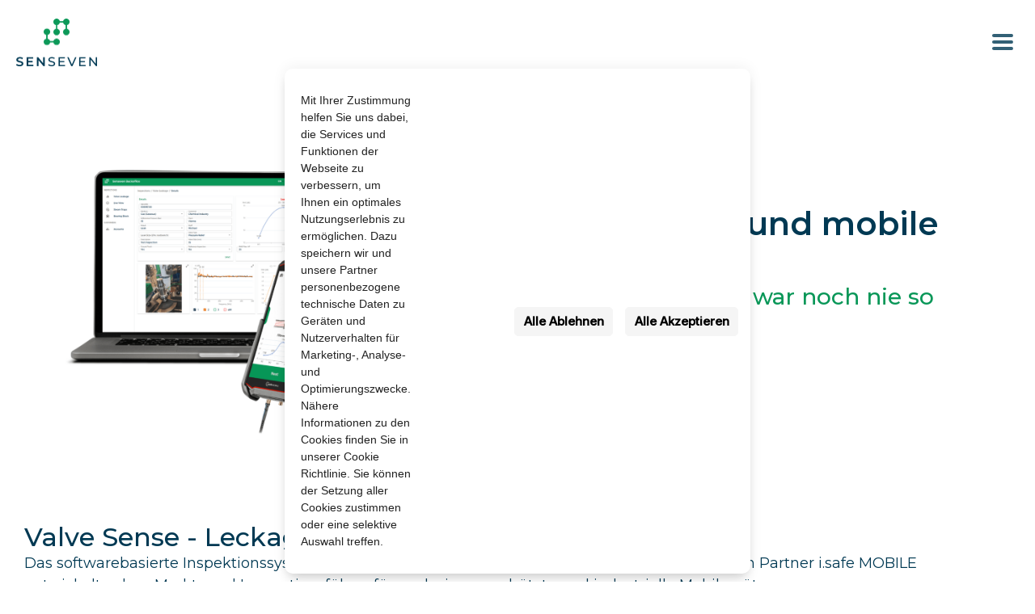

--- FILE ---
content_type: text/html; charset=utf-8
request_url: https://www.senseven.ai/de/valve-sense
body_size: 34024
content:
<!DOCTYPE html><html lang="de"><head><meta charSet="utf-8"/><meta http-equiv="x-ua-compatible" content="ie=edge"/><meta name="viewport" content="width=device-width, initial-scale=1, shrink-to-fit=no"/><link rel="icon" href="https://umsousercontent.com/lib_YJmEMDpLmSmknpuI/AasEBWUAfaJhCbaU.png?w=32&amp;h=32"/><title>Valve Sense - das erste mobile und intelligente Inspektionssystem zur Lecksuche in Ventilen unterstützt Sie bei der Kostensenkung und Effizienzsteigerung</title><meta property="og:title" content="Valve Sense - das erste mobile und intelligente Inspektionssystem zur Lecksuche in Ventilen unterstützt Sie bei der Kostensenkung und Effizienzsteigerung"/><meta name="twitter:title" content="Valve Sense - das erste mobile und intelligente Inspektionssystem zur Lecksuche in Ventilen unterstützt Sie bei der Kostensenkung und Effizienzsteigerung"/><meta name="description" content="Valve Sense ermöglicht Ihren Mitarbeitern Ventile im Produktionsprozess jederzeit und ohne Eingriff in den Prozess zu inspizieren. Vermeiden Sie Verluste oder sogar die Gefährdung von Mitarbeitern durch austretende Medien. Valve Sense - industrielle Inspektion einfach und smart gemacht"/><meta name="twitter:description" content="Valve Sense ermöglicht Ihren Mitarbeitern Ventile im Produktionsprozess jederzeit und ohne Eingriff in den Prozess zu inspizieren. Vermeiden Sie Verluste oder sogar die Gefährdung von Mitarbeitern durch austretende Medien. Valve Sense - industrielle Inspektion einfach und smart gemacht"/><meta name="twitter:card" content="summary_large_image"/><meta property="og:image" content="https://umsousercontent.com/lib_jMHAvOuFsEttQpJA/rvmret8ii5oi5i29.png?w=1200&amp;h=630&amp;fit=crop"/><meta property="og:image:width" content="1200"/><meta property="og:image:height" content="630"/><meta name="twitter:image" content="https://umsousercontent.com/lib_jMHAvOuFsEttQpJA/rvmret8ii5oi5i29.png?w=1200&amp;h=630&amp;fit=crop"/><link rel="canonical" href="https://www.senseven.ai/de/valve-sense"/><link rel="alternate" hrefLang="en" href="https://www.senseven.ai/valve-sense"/><link rel="alternate" hrefLang="de" href="https://www.senseven.ai/de/valve-sense"/><style>body {
  margin: 0;
  padding: 0;
  --wr-max: 1340px;
  position: relative;
  word-wrap: anywhere;
  word-break: break-word;
  line-height: 1.5;
  --color-bg-a: #fff;
  --color-bg-b: #fff;
  --color-bg-c: rgba(0, 57, 83, 1);
  --color-bg-d: rgb(9, 151, 88);
  --font-system: -apple-system, BlinkMacSystemFont, Segoe UI, Inter, Helvetica, Arial, sans-serif;
  overflow-wrap: anywhere;
  text-rendering: optimizeLegibility;
  --color-bg-hero: #f25213;
  background-color: #fff;
  --color-39629mkwxl: rgb(205, 221, 223);
  --color-5nus404r6p: rgb(0, 57, 83);
  --color-6dmv6wsxbc: rgb(205, 220, 223);
  --color-7sihw2rdix: rgb(205, 220, 223);
  --color-w0am4p2xpc: rgb(205, 220, 223);
  -webkit-font-smoothing: antialiased;
  -moz-osx-font-smoothing: grayscale;
  --color-11w2ny6rpsf6erdg: rgba(0, 151, 88, 1);
  --color-8lrv3gmr3o934jl1: rgb(255, 255, 255);
  --color-g4dexj4uahhp19hk: #e9ecef;
  --color-h2t7n2gc9mgjl46h: #F6BA10;
  --color-h57opqrhbsy0fgxx: rgb(250, 250, 250);
  --color-k4uhk2x8tf8xdz3g: rgb(245, 245, 245);
  --color-koaipqe5fyz6ws6u: rgb(255, 251, 251);
  --color-lbrhj5djihh3v0pm: rgb(50, 146, 255);
  --color-m606u4xi8etly1q7: #ffffff;
  --color-mezvip0agh32kfit: rgb(255, 249, 249);
  --color-my03ddbxp5502emx: rgb(0, 57, 83);
  --color-n100up6nnp0tefym: rgba(255, 255, 255, 1);
  --color-oaed7l2hvx0zxpuf: #fafafa;
  --color-oeip7opg7vu2va22: rgba(207, 230, 255, 1.0);
  --color-ofih8kovxh5b22ci: rgb(0, 0, 0);
  --color-opd4delw41n0m1s9: rgb(255, 252, 252);
  --color-wv89ccoejw8gx5pa: rgb(255, 254, 254);
  -webkit-text-size-adjust: 100%;
}
a, .link {
  color: var(--color-text-link);
  font-weight: var(--fontWeight-text-medium);
  text-decoration: none;
}
a:not(.btn):hover {
  text-decoration: underline;
}
strong {
  font-weight: var(--fontWeight-text-heavy);
}
#measure-layer {
  z-index: -1;
  position: absolute;
  visibility: hidden;
}
.theme-sub-darkText {
  font: normal normal 400 1em 'Montserrat', -apple-system, BlinkMacSystemFont, Segoe UI, Helvetica, Arial, sans-serif;
  color: rgb(0, 57, 83);
  font-size: max(calc(16px * var(--fontScaleFactor)), 16px);
  --color-bg: #fff;
  background: #fff;
  --font-hero: normal normal 500 1em 'Montserrat', -apple-system, BlinkMacSystemFont, Segoe UI, Helvetica, Arial, sans-serif;
  --font-text: normal normal 400 1em 'Montserrat', -apple-system, BlinkMacSystemFont, Segoe UI, Helvetica, Arial, sans-serif;
  line-height: 1.5;
  --font-title: normal normal 500 1em 'Montserrat', -apple-system, BlinkMacSystemFont, Segoe UI, Helvetica, Arial, sans-serif;
  --border-width: 1px;
  --font-subtitle: normal normal 500 1em 'Montserrat', -apple-system, BlinkMacSystemFont, Segoe UI, Helvetica, Arial, sans-serif;
  --fontSize-hero: calc(40px * var(--fontScaleFactor));
  --fontSize-text: max(calc(16px * var(--fontScaleFactor)), 16px);
  --fontSize-title: calc(40px * var(--fontScaleFactor));
  --color-text-link: rgba(9, 151, 88, 1);
  --font-subheading: normal normal 400 1em 'Montserrat', -apple-system, BlinkMacSystemFont, Segoe UI, Helvetica, Arial, sans-serif;
  --fontScaleFactor: 1;
  --lineHeight-hero: normal;
  --lineHeight-title: normal;
  --fontSize-subtitle: calc(18px * var(--fontScaleFactor));
  --color-text-primary: rgb(0, 57, 83);
  --color-border-normal: rgb(205, 220, 223);
  --fontSize-subheading: calc(28px * var(--fontScaleFactor));
  --fontWeight-subtitle: 500;
  --lineHeight-subtitle: inherit;
  --color-accent-primary: rgb(0, 57, 83);
  --color-text-secondary: rgb(0, 57, 83);
  --fontWeight-text-heavy: 600;
  --lineHeight-subheading: inherit;
  --fontWeight-text-medium: 500;
}
@media (max-width: 768px) {
  .theme-sub-darkText {
    --fontSize-hero: calc(40px * var(--fontScaleFactor));
    --fontSize-title: max(calc(40px * var(--fontScaleFactor)), 20px);
    --fontScaleFactor: 0.75;
    --fontSize-subtitle: max(calc(18px * var(--fontScaleFactor)), 16px);
    --fontSize-subheading: max(calc(28px * var(--fontScaleFactor)), 16px);
  }
}
.theme-sub-lightText {
  font: normal normal 400 1em 'Montserrat', -apple-system, BlinkMacSystemFont, Segoe UI, Helvetica, Arial, sans-serif;
  color: rgba(0, 58, 84, 0.01);
  font-size: max(calc(18px * var(--fontScaleFactor)), 16px);
  --color-bg: #222;
  background: #222;
  --font-hero: normal normal 500 1em 'Montserrat', -apple-system, BlinkMacSystemFont, Segoe UI, Helvetica, Arial, sans-serif;
  --font-text: normal normal 400 1em 'Montserrat', -apple-system, BlinkMacSystemFont, Segoe UI, Helvetica, Arial, sans-serif;
  line-height: 1.5;
  --font-title: normal normal 500 1em 'Montserrat', -apple-system, BlinkMacSystemFont, Segoe UI, Helvetica, Arial, sans-serif;
  --border-width: 1px;
  --font-subtitle: normal normal 500 1em 'Montserrat', -apple-system, BlinkMacSystemFont, Segoe UI, Helvetica, Arial, sans-serif;
  --fontSize-hero: calc(40px * var(--fontScaleFactor));
  --fontSize-text: max(calc(18px * var(--fontScaleFactor)), 16px);
  --fontSize-title: calc(40px * var(--fontScaleFactor));
  --color-text-link: #faf9fa;
  --font-subheading: normal normal 400 1em 'Montserrat', -apple-system, BlinkMacSystemFont, Segoe UI, Helvetica, Arial, sans-serif;
  --fontScaleFactor: 1;
  --lineHeight-hero: normal;
  --lineHeight-title: normal;
  --fontSize-subtitle: calc(18px * var(--fontScaleFactor));
  --color-text-primary: #fff;
  --fontSize-subheading: calc(28px * var(--fontScaleFactor));
  --fontWeight-subtitle: 500;
  --lineHeight-subtitle: inherit;
  --color-accent-primary: #fff;
  --color-text-secondary: rgba(0, 58, 84, 0.01);
  --fontWeight-text-heavy: 600;
  --lineHeight-subheading: inherit;
  --fontWeight-text-medium: 500;
}
@media (max-width: 768px) {
  .theme-sub-lightText {
    --fontSize-hero: calc(40px * var(--fontScaleFactor));
    --fontSize-title: max(calc(40px * var(--fontScaleFactor)), 20px);
    --fontScaleFactor: 0.75;
    --fontSize-subtitle: max(calc(18px * var(--fontScaleFactor)), 16px);
    --fontSize-subheading: max(calc(28px * var(--fontScaleFactor)), 16px);
  }
}
.theme-8ezu0becoynanrg2 {
  font: normal normal 400 1em 'Montserrat', -apple-system, BlinkMacSystemFont, Segoe UI, Helvetica, Arial, sans-serif;
  color: rgba(0, 57, 83, 1);
  font-size: max(calc(16px * var(--fontScaleFactor)), 16px);
  --color-bg: #fff;
  background: #fff;
  --font-hero: normal normal 500 1em 'Montserrat', -apple-system, BlinkMacSystemFont, Segoe UI, Helvetica, Arial, sans-serif;
  --font-text: normal normal 400 1em 'Montserrat', -apple-system, BlinkMacSystemFont, Segoe UI, Helvetica, Arial, sans-serif;
  line-height: 1.5;
  --font-title: normal normal 500 1em 'Montserrat', -apple-system, BlinkMacSystemFont, Segoe UI, Helvetica, Arial, sans-serif;
  --border-width: 1px;
  --font-subtitle: normal normal 400 1em 'Montserrat', -apple-system, BlinkMacSystemFont, Segoe UI, Helvetica, Arial, sans-serif;
  --fontSize-hero: calc(48px * var(--fontScaleFactor));
  --fontSize-text: max(calc(16px * var(--fontScaleFactor)), 16px);
  --fontSize-title: calc(40px * var(--fontScaleFactor));
  --color-text-link: rgba(9, 151, 88, 1);
  --font-subheading: normal normal 400 1em 'Montserrat', -apple-system, BlinkMacSystemFont, Segoe UI, Helvetica, Arial, sans-serif;
  --fontScaleFactor: 1;
  --lineHeight-hero: normal;
  --lineHeight-title: normal;
  --fontSize-subtitle: calc(20px * var(--fontScaleFactor));
  --color-text-primary: rgb(0, 57, 83);
  --fontSize-subheading: calc(28px * var(--fontScaleFactor));
  --fontWeight-subtitle: 400;
  --lineHeight-subtitle: inherit;
  --color-accent-primary: #222;
  --color-text-secondary: rgba(0, 57, 83, 1);
  --fontWeight-text-heavy: 600;
  --lineHeight-subheading: inherit;
  --fontWeight-text-medium: 500;
}
@media (max-width: 768px) {
  .theme-8ezu0becoynanrg2 {
    --fontSize-hero: calc(48px * var(--fontScaleFactor));
    --fontSize-title: max(calc(40px * var(--fontScaleFactor)), 20px);
    --fontScaleFactor: 0.75;
    --fontSize-subtitle: max(calc(20px * var(--fontScaleFactor)), 16px);
    --fontSize-subheading: max(calc(28px * var(--fontScaleFactor)), 16px);
  }
}
.theme-d732vwjmqfjs83hj {
  font: normal normal 400 1em 'Montserrat', -apple-system, BlinkMacSystemFont, Segoe UI, Helvetica, Arial, sans-serif;
  color: rgba(0, 57, 83, 1);
  font-size: max(calc(16px * var(--fontScaleFactor)), 16px);
  --color-bg: #fff;
  background: #fff;
  --font-hero: normal normal 500 1em 'Montserrat', -apple-system, BlinkMacSystemFont, Segoe UI, Helvetica, Arial, sans-serif;
  --font-text: normal normal 400 1em 'Montserrat', -apple-system, BlinkMacSystemFont, Segoe UI, Helvetica, Arial, sans-serif;
  line-height: 1.5;
  --font-title: normal normal 500 1em 'Montserrat', -apple-system, BlinkMacSystemFont, Segoe UI, Helvetica, Arial, sans-serif;
  --border-width: 1px;
  --font-subtitle: normal normal 400 1em 'Montserrat', -apple-system, BlinkMacSystemFont, Segoe UI, Helvetica, Arial, sans-serif;
  --fontSize-hero: calc(48px * var(--fontScaleFactor));
  --fontSize-text: max(calc(16px * var(--fontScaleFactor)), 16px);
  --fontSize-title: calc(40px * var(--fontScaleFactor));
  --color-text-link: rgba(9, 151, 88, 1);
  --font-subheading: normal normal 400 1em 'Montserrat', -apple-system, BlinkMacSystemFont, Segoe UI, Helvetica, Arial, sans-serif;
  --fontScaleFactor: 1;
  --lineHeight-hero: normal;
  --lineHeight-title: normal;
  --fontSize-subtitle: calc(20px * var(--fontScaleFactor));
  --color-text-primary: rgba(0, 57, 83, 1);
  --fontSize-subheading: calc(28px * var(--fontScaleFactor));
  --fontWeight-subtitle: 400;
  --lineHeight-subtitle: inherit;
  --color-accent-primary: #222;
  --color-text-secondary: rgba(0, 57, 83, 1);
  --fontWeight-text-heavy: 600;
  --lineHeight-subheading: inherit;
  --fontWeight-text-medium: 500;
}
@media (max-width: 768px) {
  .theme-d732vwjmqfjs83hj {
    --fontSize-hero: calc(48px * var(--fontScaleFactor));
    --fontSize-title: max(calc(40px * var(--fontScaleFactor)), 20px);
    --fontScaleFactor: 0.75;
    --fontSize-subtitle: max(calc(20px * var(--fontScaleFactor)), 16px);
    --fontSize-subheading: max(calc(28px * var(--fontScaleFactor)), 16px);
  }
}
.theme-djbtnsqhffqeneaz {
  font: normal normal 400 1em 'Montserrat', -apple-system, BlinkMacSystemFont, Segoe UI, Helvetica, Arial, sans-serif;
  color: rgba(0, 57, 83, 1);
  font-size: max(calc(16px * var(--fontScaleFactor)), 16px);
  --color-bg: #fff;
  background: #fff;
  --font-hero: normal normal 400 1em 'Montserrat', -apple-system, BlinkMacSystemFont, Segoe UI, Helvetica, Arial, sans-serif;
  --font-text: normal normal 400 1em 'Montserrat', -apple-system, BlinkMacSystemFont, Segoe UI, Helvetica, Arial, sans-serif;
  line-height: 1.5;
  --font-title: normal normal 400 1em 'Montserrat', -apple-system, BlinkMacSystemFont, Segoe UI, Helvetica, Arial, sans-serif;
  --border-width: 1px;
  --font-subtitle: normal normal 400 1em 'Montserrat', -apple-system, BlinkMacSystemFont, Segoe UI, Helvetica, Arial, sans-serif;
  --fontSize-hero: calc(48px * var(--fontScaleFactor));
  --fontSize-text: max(calc(16px * var(--fontScaleFactor)), 16px);
  --fontSize-title: calc(40px * var(--fontScaleFactor));
  --color-text-link: rgb(171, 20, 20);
  --font-subheading: normal normal 400 1em 'Montserrat', -apple-system, BlinkMacSystemFont, Segoe UI, Helvetica, Arial, sans-serif;
  --fontScaleFactor: 1;
  --lineHeight-hero: normal;
  --lineHeight-title: normal;
  --fontSize-subtitle: calc(20px * var(--fontScaleFactor));
  --color-text-primary: rgba(0, 57, 83, 1);
  --fontSize-subheading: calc(28px * var(--fontScaleFactor));
  --fontWeight-subtitle: 400;
  --lineHeight-subtitle: inherit;
  --color-accent-primary: #222;
  --color-text-secondary: rgba(0, 57, 83, 1);
  --fontWeight-text-heavy: 600;
  --lineHeight-subheading: inherit;
  --fontWeight-text-medium: 500;
}
@media (max-width: 768px) {
  .theme-djbtnsqhffqeneaz {
    --fontSize-hero: calc(48px * var(--fontScaleFactor));
    --fontSize-title: max(calc(40px * var(--fontScaleFactor)), 20px);
    --fontScaleFactor: 0.75;
    --fontSize-subtitle: max(calc(20px * var(--fontScaleFactor)), 16px);
    --fontSize-subheading: max(calc(28px * var(--fontScaleFactor)), 16px);
  }
}
.theme-e9dl48mdgtynjgci {
  font: normal normal 400 1em 'Montserrat', -apple-system, BlinkMacSystemFont, Segoe UI, Helvetica, Arial, sans-serif;
  color: rgb(255, 254, 254);
  font-size: max(calc(16px * var(--fontScaleFactor)), 16px);
  --color-bg: #222;
  background: #222;
  --font-hero: normal normal 400 1em 'Montserrat', -apple-system, BlinkMacSystemFont, Segoe UI, Helvetica, Arial, sans-serif;
  --font-text: normal normal 400 1em 'Montserrat', -apple-system, BlinkMacSystemFont, Segoe UI, Helvetica, Arial, sans-serif;
  line-height: 1.5;
  --font-title: normal normal 500 1em 'Montserrat', -apple-system, BlinkMacSystemFont, Segoe UI, Helvetica, Arial, sans-serif;
  --border-width: 1px;
  --font-subtitle: normal normal 400 1em 'Montserrat', -apple-system, BlinkMacSystemFont, Segoe UI, Helvetica, Arial, sans-serif;
  --fontSize-hero: calc(48px * var(--fontScaleFactor));
  --fontSize-text: max(calc(16px * var(--fontScaleFactor)), 16px);
  --fontSize-title: calc(40px * var(--fontScaleFactor));
  --color-text-link: #faf9fa;
  --font-subheading: normal normal 400 1em 'Montserrat', -apple-system, BlinkMacSystemFont, Segoe UI, Helvetica, Arial, sans-serif;
  --fontScaleFactor: 1;
  --lineHeight-hero: normal;
  --lineHeight-title: normal;
  --fontSize-subtitle: calc(18px * var(--fontScaleFactor));
  --color-text-primary: #fff;
  --color-border-normal: rgb(255, 255, 255);
  --fontSize-subheading: calc(28px * var(--fontScaleFactor));
  --fontWeight-subtitle: 400;
  --lineHeight-subtitle: inherit;
  --color-accent-primary: rgb(255, 255, 255);
  --color-text-secondary: rgb(255, 254, 254);
  --fontWeight-text-heavy: 600;
  --lineHeight-subheading: inherit;
  --fontWeight-text-medium: 500;
}
@media (max-width: 768px) {
  .theme-e9dl48mdgtynjgci {
    --fontSize-hero: calc(48px * var(--fontScaleFactor));
    --fontSize-title: max(calc(40px * var(--fontScaleFactor)), 20px);
    --fontScaleFactor: 0.75;
    --fontSize-subtitle: max(calc(18px * var(--fontScaleFactor)), 16px);
    --fontSize-subheading: max(calc(28px * var(--fontScaleFactor)), 16px);
  }
}
.theme-f9dhxrin0s2q1kfi {
  font: normal normal 400 1em 'Montserrat', -apple-system, BlinkMacSystemFont, Segoe UI, Helvetica, Arial, sans-serif;
  color: rgba(0, 151, 88, 1);
  font-size: max(calc(16px * var(--fontScaleFactor)), 16px);
  --color-bg: #fff;
  background: #fff;
  --font-hero: normal normal 500 1em 'Montserrat', -apple-system, BlinkMacSystemFont, Segoe UI, Helvetica, Arial, sans-serif;
  --font-text: normal normal 400 1em 'Montserrat', -apple-system, BlinkMacSystemFont, Segoe UI, Helvetica, Arial, sans-serif;
  line-height: 1.5;
  --font-title: normal normal 500 1em 'Montserrat', -apple-system, BlinkMacSystemFont, Segoe UI, Helvetica, Arial, sans-serif;
  --border-width: 1px;
  --font-subtitle: normal normal 400 1em 'Montserrat', -apple-system, BlinkMacSystemFont, Segoe UI, Helvetica, Arial, sans-serif;
  --fontSize-hero: calc(48px * var(--fontScaleFactor));
  --fontSize-text: max(calc(16px * var(--fontScaleFactor)), 16px);
  --fontSize-title: calc(40px * var(--fontScaleFactor));
  --color-text-link: rgba(9, 151, 88, 1);
  --font-subheading: normal normal 400 1em 'Montserrat', -apple-system, BlinkMacSystemFont, Segoe UI, Helvetica, Arial, sans-serif;
  --fontScaleFactor: 1;
  --lineHeight-hero: normal;
  --lineHeight-title: normal;
  --fontSize-subtitle: calc(18px * var(--fontScaleFactor));
  --color-text-primary: rgba(0, 57, 83, 1);
  --fontSize-subheading: calc(28px * var(--fontScaleFactor));
  --fontWeight-subtitle: 400;
  --lineHeight-subtitle: inherit;
  --color-accent-primary: #222;
  --color-text-secondary: rgba(0, 151, 88, 1);
  --fontWeight-text-heavy: 600;
  --lineHeight-subheading: inherit;
  --fontWeight-text-medium: 500;
}
@media (max-width: 768px) {
  .theme-f9dhxrin0s2q1kfi {
    --fontSize-hero: calc(48px * var(--fontScaleFactor));
    --fontSize-title: max(calc(40px * var(--fontScaleFactor)), 20px);
    --fontScaleFactor: 0.75;
    --fontSize-subtitle: max(calc(18px * var(--fontScaleFactor)), 16px);
    --fontSize-subheading: max(calc(28px * var(--fontScaleFactor)), 16px);
  }
}
.theme-i7sonn0atgykqqui {
  font: normal normal 400 1em 'Montserrat', -apple-system, BlinkMacSystemFont, Segoe UI, Helvetica, Arial, sans-serif;
  color: rgb(0, 57, 83);
  font-size: max(calc(16px * var(--fontScaleFactor)), 16px);
  --color-bg: #fff;
  background: #fff;
  --font-hero: normal normal 500 1em 'Montserrat', -apple-system, BlinkMacSystemFont, Segoe UI, Helvetica, Arial, sans-serif;
  --font-text: normal normal 400 1em 'Montserrat', -apple-system, BlinkMacSystemFont, Segoe UI, Helvetica, Arial, sans-serif;
  line-height: 1.5;
  --font-title: normal normal 500 1em 'Montserrat', -apple-system, BlinkMacSystemFont, Segoe UI, Helvetica, Arial, sans-serif;
  --border-width: 1px;
  --font-subtitle: normal normal 500 1em 'Montserrat', -apple-system, BlinkMacSystemFont, Segoe UI, Helvetica, Arial, sans-serif;
  --fontSize-hero: calc(48px * var(--fontScaleFactor));
  --fontSize-text: max(calc(16px * var(--fontScaleFactor)), 16px);
  --fontSize-title: calc(40px * var(--fontScaleFactor));
  --color-text-link: rgba(9, 151, 88, 1);
  --font-subheading: normal normal 400 1em 'Montserrat', -apple-system, BlinkMacSystemFont, Segoe UI, Helvetica, Arial, sans-serif;
  --fontScaleFactor: 1;
  --lineHeight-hero: normal;
  --lineHeight-title: normal;
  --fontSize-subtitle: calc(18px * var(--fontScaleFactor));
  --color-text-primary: rgba(0, 151, 88, 1);
  --fontSize-subheading: calc(28px * var(--fontScaleFactor));
  --fontWeight-subtitle: 500;
  --lineHeight-subtitle: inherit;
  --color-accent-primary: #222;
  --color-text-secondary: rgb(0, 57, 83);
  --fontWeight-text-heavy: 600;
  --lineHeight-subheading: inherit;
  --fontWeight-text-medium: 500;
}
@media (max-width: 768px) {
  .theme-i7sonn0atgykqqui {
    --fontSize-hero: calc(48px * var(--fontScaleFactor));
    --fontSize-title: max(calc(40px * var(--fontScaleFactor)), 20px);
    --fontScaleFactor: 0.75;
    --fontSize-subtitle: max(calc(18px * var(--fontScaleFactor)), 16px);
    --fontSize-subheading: max(calc(28px * var(--fontScaleFactor)), 16px);
  }
}
.theme-j7hb3bvsnpt051nn {
  font: normal normal 400 1em 'Montserrat', -apple-system, BlinkMacSystemFont, Segoe UI, Helvetica, Arial, sans-serif;
  color: rgb(0, 57, 83);
  font-size: max(calc(16px * var(--fontScaleFactor)), 16px);
  --color-bg: #fff;
  background: #fff;
  --font-hero: normal normal 500 1em 'Montserrat', -apple-system, BlinkMacSystemFont, Segoe UI, Helvetica, Arial, sans-serif;
  --font-text: normal normal 400 1em 'Montserrat', -apple-system, BlinkMacSystemFont, Segoe UI, Helvetica, Arial, sans-serif;
  line-height: 1.5;
  --font-title: normal normal 500 1em 'Montserrat', -apple-system, BlinkMacSystemFont, Segoe UI, Helvetica, Arial, sans-serif;
  --border-width: 1px;
  --font-subtitle: normal normal 400 1em 'Montserrat', -apple-system, BlinkMacSystemFont, Segoe UI, Helvetica, Arial, sans-serif;
  --fontSize-hero: calc(48px * var(--fontScaleFactor));
  --fontSize-text: max(calc(16px * var(--fontScaleFactor)), 16px);
  --fontSize-title: calc(40px * var(--fontScaleFactor));
  --color-text-link: rgba(9, 151, 88, 1);
  --font-subheading: normal normal 400 1em 'Montserrat', -apple-system, BlinkMacSystemFont, Segoe UI, Helvetica, Arial, sans-serif;
  --fontScaleFactor: 1;
  --lineHeight-hero: normal;
  --lineHeight-title: normal;
  --fontSize-subtitle: calc(18px * var(--fontScaleFactor));
  --color-text-primary: rgba(0, 57, 83, 1);
  --fontSize-subheading: calc(28px * var(--fontScaleFactor));
  --fontWeight-subtitle: 400;
  --lineHeight-subtitle: inherit;
  --color-accent-primary: #222;
  --color-text-secondary: rgb(0, 57, 83);
  --fontWeight-text-heavy: 600;
  --lineHeight-subheading: inherit;
  --fontWeight-text-medium: 500;
}
@media (max-width: 768px) {
  .theme-j7hb3bvsnpt051nn {
    --fontSize-hero: calc(48px * var(--fontScaleFactor));
    --fontSize-title: max(calc(40px * var(--fontScaleFactor)), 20px);
    --fontScaleFactor: 0.75;
    --fontSize-subtitle: max(calc(18px * var(--fontScaleFactor)), 16px);
    --fontSize-subheading: max(calc(28px * var(--fontScaleFactor)), 16px);
  }
}
.theme-tfqtpfe78wosxxkg {
  font: normal normal 400 1em 'Montserrat', -apple-system, BlinkMacSystemFont, Segoe UI, Helvetica, Arial, sans-serif;
  color: #fff;
  font-size: max(calc(16px * var(--fontScaleFactor)), 16px);
  --color-bg: #222;
  background: #222;
  --font-hero: normal normal 400 1em 'Montserrat', -apple-system, BlinkMacSystemFont, Segoe UI, Helvetica, Arial, sans-serif;
  --font-text: normal normal 400 1em 'Montserrat', -apple-system, BlinkMacSystemFont, Segoe UI, Helvetica, Arial, sans-serif;
  line-height: 1.5;
  --font-title: normal normal 500 1em 'Montserrat', -apple-system, BlinkMacSystemFont, Segoe UI, Helvetica, Arial, sans-serif;
  --border-width: 1px;
  --font-subtitle: normal normal 400 1em 'Montserrat', -apple-system, BlinkMacSystemFont, Segoe UI, Helvetica, Arial, sans-serif;
  --fontSize-hero: calc(48px * var(--fontScaleFactor));
  --fontSize-text: max(calc(16px * var(--fontScaleFactor)), 16px);
  --fontSize-title: calc(40px * var(--fontScaleFactor));
  --color-text-link: #faf9fa;
  --font-subheading: normal normal 400 1em 'Montserrat', -apple-system, BlinkMacSystemFont, Segoe UI, Helvetica, Arial, sans-serif;
  --fontScaleFactor: 1;
  --lineHeight-hero: normal;
  --lineHeight-title: normal;
  --fontSize-subtitle: calc(18px * var(--fontScaleFactor));
  --color-text-primary: #fff;
  --fontSize-subheading: calc(28px * var(--fontScaleFactor));
  --fontWeight-subtitle: 400;
  --lineHeight-subtitle: inherit;
  --color-accent-primary: #fff;
  --color-text-secondary: #fff;
  --fontWeight-text-heavy: 600;
  --lineHeight-subheading: inherit;
  --fontWeight-text-medium: 500;
}
@media (max-width: 768px) {
  .theme-tfqtpfe78wosxxkg {
    --fontSize-hero: calc(48px * var(--fontScaleFactor));
    --fontSize-title: max(calc(40px * var(--fontScaleFactor)), 20px);
    --fontScaleFactor: 0.75;
    --fontSize-subtitle: max(calc(18px * var(--fontScaleFactor)), 16px);
    --fontSize-subheading: max(calc(28px * var(--fontScaleFactor)), 16px);
  }
}
.theme-xzscwloyy0ty0j4y {
  font: normal normal 400 1em 'Montserrat', -apple-system, BlinkMacSystemFont, Segoe UI, Helvetica, Arial, sans-serif;
  color: #fff;
  font-size: max(calc(0 * var(--fontScaleFactor)), 16px);
  --color-bg: rgb(255, 251, 251);
  background: rgb(255, 251, 251);
  --font-hero: normal normal 500 1em 'Montserrat', -apple-system, BlinkMacSystemFont, Segoe UI, Helvetica, Arial, sans-serif;
  --font-text: normal normal 400 1em 'Montserrat', -apple-system, BlinkMacSystemFont, Segoe UI, Helvetica, Arial, sans-serif;
  line-height: 1.5;
  --font-title: normal normal 500 1em 'Montserrat', -apple-system, BlinkMacSystemFont, Segoe UI, Helvetica, Arial, sans-serif;
  --border-width: 1px;
  --font-subtitle: normal normal 400 1em 'Montserrat', -apple-system, BlinkMacSystemFont, Segoe UI, Helvetica, Arial, sans-serif;
  --fontSize-hero: calc(64px * var(--fontScaleFactor));
  --fontSize-text: max(calc(0 * var(--fontScaleFactor)), 16px);
  --fontSize-title: calc(48px * var(--fontScaleFactor));
  --color-text-link: rgb(255, 255, 255);
  --font-subheading: normal normal 400 1em 'Montserrat', -apple-system, BlinkMacSystemFont, Segoe UI, Helvetica, Arial, sans-serif;
  --fontScaleFactor: 1;
  --lineHeight-hero: normal;
  --lineHeight-title: normal;
  --fontSize-subtitle: calc(20px * var(--fontScaleFactor));
  --color-text-primary: #fff;
  --fontSize-subheading: calc(20px * var(--fontScaleFactor));
  --fontWeight-subtitle: 400;
  --lineHeight-subtitle: inherit;
  --color-accent-primary: #fff;
  --color-text-secondary: #fff;
  --fontWeight-text-heavy: 600;
  --lineHeight-subheading: inherit;
  --fontWeight-text-medium: 500;
}
@media (max-width: 768px) {
  .theme-xzscwloyy0ty0j4y {
    --fontSize-hero: calc(64px * var(--fontScaleFactor));
    --fontSize-title: max(calc(40px * var(--fontScaleFactor)), 20px);
    --fontScaleFactor: 0.75;
    --fontSize-subtitle: max(calc(20px * var(--fontScaleFactor)), 16px);
    --fontSize-subheading: max(calc(20px * var(--fontScaleFactor)), 16px);
  }
}
.buttons-button-01 .btn {
  color: rgb(255, 255, 255);
  background: rgb(9, 151, 88);
}
.buttons-btn_nob6m8rpy4 .btn {
  font: normal normal 500 1em 'Inter', -apple-system, BlinkMacSystemFont, Segoe UI, Helvetica, Arial, sans-serif;
  color: rgb(9, 151, 88);
  font-size: 16px;
  background: rgb(255, 255, 255);
  border-color: rgb(8, 141, 81);
  border-style: solid;
  border-width: 1px;
  padding-left: 0.45em;
  border-radius: 10px;
  padding-right: 0.45em;
}
 .buttons-btn_nob6m8rpy4 .btn.primary {
  color: rgb(253, 253, 253);
  background: #a35558;
  box-shadow: 0px 3px 7px 0px rgba(0,0,0,0.19);
  border-style: solid;
  border-width: 0;
}
.buttons-btn_nob6m8rpy4 .btn:hover {
  color: rgb(255, 255, 255);
  background: rgb(0, 57, 83);
  border-radius: 10px;
}
 .buttons-btn_nob6m8rpy4 .btn.primary:hover {
  color: rgb(0, 57, 83);
  background: rgb(255, 255, 255);
  border-color: rgb(0, 57, 83);
}
.cards-cards-01 {
  --card-bg: #fff;
  --card-boxShadow: 0px 10px 30px -10px rgba(0, 0, 0, 0.08);
  --card-borderColor: #eee;
  --card-borderWidth: 1px;
  --card-borderRadius: 10px;
  --card-textColorPrimary: rgb(0, 57, 83);
  --card-textColorSecondary: rgb(0, 57, 83);
}
.cards-card_9b7dhql6dt {
  --card-bg: rgb(255, 255, 255);
  --card-boxShadow: 0px 10px 30px -10px rgba(0, 0, 0, 0.08);
  --card-borderColor: rgb(224, 224, 224);
  --card-borderWidth: 1px;
  --card-borderRadius: 10px;
  --card-textColorPrimary: rgb(0, 0, 0);
  --card-textColorSecondary: rgb(121, 121, 121);
}
.cards-d9eoxcgwemu2e5e1 {
  --card-bg: rgb(221, 221, 221);
  --card-borderWidth: 0px;
  --card-borderRadius: 4px;
  --card-textColorPrimary: rgb(0, 57, 83);
  --card-textColorSecondary: rgb(0, 57, 83);
}
.cards-i5glxrjyf3c7ux6c {
  --card-bg: #F5F5F5;
  --card-borderWidth: 0px;
  --card-borderRadius: 6px;
  --card-textColorPrimary: rgba(0, 57, 83, 1);
  --card-textColorSecondary: rgba(0, 57, 83, 1);
}
.cards-pc5pgnif69h8abau {
  --card-bg: rgb(226, 226, 226);
  --card-borderWidth: 0px;
  --card-borderRadius: 4px;
  --card-textColorPrimary: rgb(0, 57, 83);
  --card-textColorSecondary: rgb(0, 57, 83);
}
.cards-tizzz6g6pxb4ba95 {
  --card-bg: #F5F5F5;
  --card-borderWidth: 0px;
  --card-borderRadius: 3px;
  --card-textColorPrimary: rgb(0, 57, 83);
  --card-textColorSecondary: rgb(0, 57, 83);
}
.cards-wjr5p0w8qz8cwb4v {
  --card-bg: #F5F5F5;
  --card-borderWidth: 0px;
  --card-borderRadius: 8px;
  --card-textColorPrimary: rgb(0, 57, 83);
  --card-textColorSecondary: rgb(0, 57, 83);
}
.cards-card_5zoys3snf9_custom {
  --card-bg: rgb(147, 147, 147);
  --card-borderWidth: 0px;
  --card-borderRadius: 4px;
  --card-textColorPrimary: rgb(0, 57, 83);
  --card-textColorSecondary: rgb(0, 57, 83);
}
.cards-card_xqtc1p43bw_custom {
  --card-bg: rgb(205, 220, 223);
  --card-boxShadow: 0px 0px 0px 0px rgba(0,0,0,0.1);
  --card-borderColor: rgb(205, 220, 223);
  --card-borderWidth: 0px;
  --card-borderRadius: 0px;
  --card-textColorPrimary: rgb(0, 57, 83);
  --card-textColorSecondary: rgb(0, 57, 83);
}
.header-header-01 {
  font: normal normal 600 16px 'Montserrat', -apple-system, BlinkMacSystemFont, Segoe UI, Helvetica, Arial, sans-serif;
  --font-text: normal normal 400 16px 'Montserrat', -apple-system, BlinkMacSystemFont, Segoe UI, Helvetica, Arial, sans-serif;
  --header-bg: #fff;
  --nav-menu-bg: #fff;
  --nav-drawer-bg: #fff;
  --color-text-primary: rgb(0, 57, 83);
  --header-borderWidth: 0;
  --color-text-secondary: rgb(0, 57, 83);
  --header-fontSize-primary: 16;
  --header-fontSize-secondary: 16;
}
body:not(.noScript) .umso-animated {
  opacity: 0;
}
.umso-animating {
  animation-name: var(--animationName);
  animation-delay: calc(var(--animationDelay) * 1ms + var(--listItem-index, 0) * var(--animationStagger) * 1ms);
  animation-duration: calc(var(--animationDuration, 0) * 1ms);
  animation-fill-mode: both;
  animation-timing-function: var(--animationTimingFunction, ease);
}
@media (prefers-reduced-motion) {
  .umso-animating {
    animation-name: none;
  }
}
@media (max-width: 700px) {
  .umso-animating {
    animation-delay: calc(var(--animationDelay) * 1ms);
  }
}
@keyframes toTop {
  0% {
    opacity: 0;
    transform: translateY(var(--animationSlideDistance, 10%));
  }
  100% {
    opacity: 1;
    transform: translateY(0);
  }
}
@keyframes toBottom {
  0% {
    opacity: 0;
    transform: translateY(calc(var(--animationSlideDistance, 10%) * -1));
  }
  100% {
    opacity: 1;
    transform: translateY(0);
  }
}
@keyframes toRight {
  0% {
    opacity: 0;
    transform: translateX(calc(var(--animationSlideDistance, 10%) * -1));
  }
  100% {
    opacity: 1;
    transform: translateX(0);
  }
}
@keyframes toLeft {
  0% {
    opacity: 0;
    transform: translateX(var(--animationSlideDistance, 10%));
  }
  100% {
    opacity: 1;
    transform: translateX(0);
  }
}
@keyframes fade {
  0% {
    opacity: var(--animationFromOpacity, 0);
  }
  100% {
    opacity: 1;
  }
}
@keyframes scale {
  0% {
    opacity: 0;
    transform: scale(var(--animationFromScale, 0.9));
  }
  100% {
    opacity: 1;
    transform: scale(1);
  }
}
.wr {
  width: 100%;
  margin: 0 auto;
  padding: 0 30px;
  position: relative;
  max-width: var(--wr-max);
  box-sizing: border-box;
}
@media only screen and (max-width: 700px) {
  .wr {
    padding: 0 15px;
  }
}
.um-backdrop {
  top: 0;
  left: 0;
  right: 0;
  bottom: 0;
  z-index: -1;
  position: absolute;
}
.um-backdrop > video {
  width: 100%;
  height: 100%;
  object-fit: cover;
}
.um-backdrop > .overlay {
  top: 0;
  left: 0;
  right: 0;
  bottom: 0;
  position: absolute;
}
.madeWithUmso {
  left: 50%;
  color: rgb(43, 43, 43) !important;
  bottom: 10px !important;
  height: 30px;
  display: flex !important;
  padding: 0 9px;
  z-index: 100;
  position: fixed !important;
  animation: keyframes-badgeFade;
  font-size: 13px;
  background: #fff !important;
  box-shadow: 0 1px 3px rgba(0,0,0,0.3), 0 6px 13px rgba(0,0,0,0.1);
  transition: all 0.2s ease-in-out;
  align-items: center;
  font-family: -apple-system, BlinkMacSystemFont, 'Segoe UI', Helvetica, Arial, sans-serif;
  font-weight: 500;
  white-space: nowrap;
  margin-right: -70px !important;
  border-radius: 6px;
  text-decoration: none !important;
  transform-origin: 50% 50%;
  animation-duration: 1.3s;
  transition-property: background color;
}
.madeWithUmso svg {
  color: rgb(43, 43, 43);
  width: 66px;
  margin-top: 0;
  transition: filter 0.2s ease-in-out;
  margin-left: 6px;
}
.madeWithUmso:hover {
  color: #fff !important;
  background: #000000 !important;
}
.madeWithUmso.badge--left {
  left: initial;
  margin-left: 10px;
}
.madeWithUmso.badge--right {
  left: 100%;
  margin-left: -165px;
}
.madeWithUmso.badge--center {
  left: 50%;
  margin-left: -70px;
}
@media (max-width: 750px) {
   .madeWithUmso.footerBadge {
    left: 50%;
    margin-left: -70px;
  }
}
.madeWithUmso:hover svg {
  filter: invert(1) saturate(0);
}
@keyframes keyframes-badgeFade {
  0% {
    opacity: 0;
    transform: scale(0.8) translate(0, 10px);
  }
  80% {
    opacity: 0;
    transform: scale(0.8) translate(0, 10px);
  }
  100% {
    opacity: 1;
    transform: scale(1) translate(0, 0);
  }
}
.__umsoEditorHighlight:after {
  top: 0;
  left: 0;
  right: 0;
  border: 1px dashed #845ef7;
  bottom: 0;
  content: "";
  z-index: 9999;
  position: absolute;
  box-shadow: inset 0 0 15px var(--boxShadow-color);
  border-radius: 5px;
  animation-name: keyframes-editorHighlight;
  pointer-events: none;
  --boxShadow-color: rgba(132,94,247,0.29);
  animation-duration: 1.5s;
  animation-fill-mode: both;
  animation-timing-function: linear;
}
@keyframes keyframes-editorHighlight {
  0% {
    opacity: 0;
  }
  45% {
    opacity: 1;
  }
  80% {
    opacity: 1;
  }
  100% {
    opacity: 0;
  }
}
.um-gradient-text {
  background: -webkit-linear-gradient(var(--angle), var(--from), var(--to));
  -webkit-background-clip: text;
  -webkit-text-fill-color: transparent;
}
.um-dl-adder {
  width: 0;
  z-index: 8;
  position: relative;
}
.um-dl-adder:before {
  top: 0;
  left: -1px;
  width: 2px;
  bottom: 0;
  content: "";
  position: absolute;
  border-radius: 2px;
}
.um-dl-adder button {
  all: unset;
  top: 50%;
  left: -10px;
  color: #fff;
  width: 20px;
  height: 20px;
  margin: 0 !important;
  position: absolute;
  font-size: 20px;
  transform: translate(0, -50%);
  background: var(--eddy-accent);
  text-align: center;
  line-height: 20px;
  border-radius: 50%;
}
.um-droppable {
  width: 2px;
  background: var(--eddy-accent);
  border-radius: 2px;
}
.um-first-section {
  padding-top: calc(var(--um-header-height) + 10px) !important;
}
.um-hidden-section {
  gap: 10px;
  color: #464646;
  display: flex;
  padding: 10px 30px;
  z-index: 1;
  position: relative;
  font-size: 13px;
  box-shadow:  0 0 0 1px #eee;
  align-items: center;
  font-family: var(--font-system);
  font-weight: 400;
  background-size: 10px 10px;
  background-image: repeating-linear-gradient(45deg, #eee 0, #eee 1px, #fafafa 0, #fafafa 50%);
  background-repeat: repeat;
}
@media (max-width: 700px) {
  .um-hidden-section {
    text-align: center;
    flex-direction: column;
  }
}
.um-hidden-section.um-hideOnDesktop {
  display: none;
}
.um-hidden-section.um-hideOnTablet {
  display: none;
}
.um-hidden-section.um-hideOnMobile {
  display: none;
}
.um-hidden-section svg {
  flex-shrink: 0;
}
.um-hidden-section strong {
  font-weight: 500;
}
.um-hidden-section button {
  all: unset;
  color: #222;
  cursor: pointer;
  padding: 5px 10px;
  font-size: 12px;
  background: #eaeaea;
  flex-shrink: 0;
  font-weight: 500;
  border-radius: 3px;
}
.um-hidden-section button:hover {
  background: #dcdcdc;
}
@media (max-width: 500px) {
  .um-hidden-section.um-hideOnMobile {
    display: flex;
  }
}
@media (min-width: 501px) and (max-width: 769px) {
  .um-hidden-section.um-hideOnTablet {
    display: flex;
  }
}
@media (min-width: 770px) {
  .um-hidden-section.um-hideOnDesktop {
    display: flex;
  }
}
.um-icon {
  display: flex;
  position: relative;
  box-sizing: border-box;
  align-items: center;
  flex-shrink: 0;
  justify-content: center;
}
.um-icon:not(svg):not(img) {
  padding: 0.4em;
}
.um-iconimg {
  object-fit: contain;
}
.um-icon svg {
  display: block;
  position: relative;
}
.um-miniIcon {
  display: block;
}
.umso-cms-pagination {
  gap: 10px;
  margin: 0;
  display: flex;
  padding: 0;
  list-style: none;
  justify-content: center;
}
.umso-cms-pagination li {
  display: block;
}
.umso-cms-pagination li.active a {
  background: color-mix(in srgb, var(--color-text-link), transparent 90%);
  font-weight: 500;
  border-color: color-mix(in srgb, var(--color-text-link), transparent 20%);
}
.umso-cms-pagination li a {
  border: 1px solid var(--color-border-normal);
  height: 40px;
  display: block;
  min-width: 40px;
  text-align: center;
  line-height: 40px;
  border-radius: 5px;
  text-decoration: none;
}
.umso-cms-pagination li a svg {
  margin-top: 8px;
}
.um-text p {
  margin: 0;
}
@supports (height: 1lh) {
  .um-text p:empty {
    height: 1lh;
  }
}
@supports not (height: 1lh) {
  .um-text p:empty:after {
    content: "\00a0";
  }
}
.btn {
  gap: 0.6em;
  font: normal normal 500 1em var(--font-system), -apple-system, BlinkMacSystemFont, Segoe UI, Helvetica, Arial, sans-serif;
  color: var(--color-text-primary);
  border: none;
  cursor: pointer;
  margin: 0;
  display: inline-flex;
  outline: none;
  padding: 0.7em 0.8em;
  position: relative;
  background: #eee;
  box-sizing: border-box;
  transition: all 0.2s ease-in-out;
  align-items: center;
  border-radius: 3px;
  justify-content: center;
  text-decoration: none;
  transition-property: background, color, border, box-shadow;
}
.btn.um-dragging {
  transition: none;
}
.btn span {
  text-decoration: none;
}
.btn--large {
  font-size: 1.2em;
}
.btn--clear {
  border: none !important;
  outline: none !important;
  padding: 0 !important;
  box-shadow: none !important;
  background-color: transparent !important;
}
.btn--wireframe {
  color: #bbb;
  background: #f3f3f3;
  box-shadow: none;
  border-color: #f3f3f3;
}
.btn svg:not(.um-arrow), .btn img {
  width: initial;
  height: 1.2em;
  margin: -0.1em;
}
.btn--loading {
  cursor: wait;
  pointer-events: none;
}
.btn--loading:after {
  width: 12px;
  border: 2px solid rgba(125, 125, 125, 0.3);
  height: 12px;
  content: '';
  display: inline-block;
  animation: keyframes-buttonLoading;
  margin-left: 0.6em;
  border-radius: 50%;
  animation-duration: 0.8s;
  border-right-color: var(--color-text-secondary);
  animation-iteration-count: infinite;
  animation-timing-function: linear;
}
.btn--error {
  color: #fff !important;
  background: #c92a2a !important;
}
.btn--error:after {
  float: right;
  content: '⚠';
  padding-left: 9px;
}
.btn--success {
  color: #fff !important;
  background: #2f9e44 !important;
}
.btn--success:after {
  float: right;
  content: '✓';
  padding-left: 9px;
}
.btn--success:before {
  top: 0;
  left: 0;
  right: 0;
  bottom: 0;
  content: '';
  position: absolute;
  box-shadow: 0 0 0 0 #2f9e443b;
  border-radius: inherit;
  animation-name: keyframes-buttonSuccess;
  pointer-events: none;
  animation-duration: 0.4s;
  animation-fill-mode: both;
  animation-timing-function: ease-out;
}
.btn .um-icon {
  padding: 0;
}
.btn.btn--icon svg, .btn.btn--icon img {
  width: initial;
  height: 1.2em;
  margin: -0.1em;
}
.btn:hover, .btn:hover span {
  text-decoration: none;
}
@keyframes keyframes-buttonSuccess {
  from {
    box-shadow: 0 0 0 0 rgba(47, 158, 68, 0);
  }
  to {
    box-shadow: 0 0 0 5px rgba(47, 158, 68, 0.3);
  }
}
@keyframes keyframes-buttonLoading {
  from {
    transform: rotate(0deg);
  }
  to {
    transform: rotate(360deg);
  }
}
.um-nav-wrapper {
  color: var(--color-text-primary);
  display: flex;
  flex-grow: 1;
  align-items: center;
}
.um-nav-wrapper .um-nav-children {
  flex-shrink: 0;
}
.um-nav-wrapper.um-children-centered {
  display: flex;
  justify-content: space-between;
}
.um-nav-wrapper .um-nav-drawerTrigger {
  display: none;
}
.um-nav-wrapper.um-space-between .um-nav-links {
  margin-right: auto;
  padding-left: 20px;
}
.um-nav-wrapper.um-links-centered .um-nav-links {
  flex: 1;
  margin: 0 auto;
}
.um-nav-wrapper.um-links-centered .um-nav-children {
  flex: 1;
  margin-right: 20px;
}
.um-nav-wrapper.um-children-centered.um-hidden {
  margin-left: 40px;
}
.um-nav-wrapper.um-children-centered > div:not(.um-nav-children) {
  display: flex;
  flex-grow: 1;
  flex-basis: 0;
}
.um-nav-wrapper.um-children-centered .um-nav-links {
  padding-right: 20px;
  justify-content: flex-start;
}
.um-nav-wrapper.um-children-centered .um-nav-buttons {
  justify-content: flex-end;
}
.um-nav-wrapper.um-children-centered > div:not(.um-nav-children):first-child {
  justify-content: flex-start;
}
.um-nav-wrapper.um-children-centered > div:not(.um-nav-children):last-child {
  justify-content: flex-end;
}
.um-nav-wrapper.um-classic .um-nav-children {
  margin-right: auto;
}
.um-nav-wrapper.um-hidden .um-nav-links {
  display: none;
}
.um-nav-wrapper.um-hidden .um-nav-buttons {
  display: none;
}
.um-nav-wrapper.um-hidden .um-lang-picker {
  display: none;
}
.um-nav-links {
  margin: 0;
  display: flex;
  padding: 0;
  font-size: 15px;
  list-style: none;
  align-items: center;
  white-space: nowrap;
}
.um-nav-links > li {
  position: relative;
}
.um-nav-links > li > button {
  font: inherit;
  color: inherit;
  border: none;
  cursor: pointer;
  padding: 10px;
  font-size: var(--header-fontSize-primary, inherit);
  background: transparent;
}
.um-nav-links > li > a {
  font: inherit;
  color: inherit;
  padding: 10px 10px;
  font-size: var(--header-fontSize-primary, inherit);
  white-space: nowrap;
}
.um-nav-links > li:hover .um-nav-flyout {
  display: flex;
}
.um-nav-flyout {
  top: 100%;
  left: 50%;
  width: 250px;
  display: none;
  padding: 10px;
  position: absolute;
  max-width: 250px;
  min-width: 120px;
  transform: translate(-50%);
  background: var(--nav-menu-bg, var(--nav-overlay-bg, var(--nav-flyout-bg)));
  box-shadow: hsl(206 22% 7% / 35%) 0px 10px 38px -10px, hsl(206 22% 7% / 20%) 0px 10px 20px -15px;;
  border-radius: 5px;
}
.um-nav-flyout ul {
  margin: 0;
  display: flex;
  padding: 0;
  flex-grow: 1;
  list-style: none;
  flex-direction: column;
}
.um-nav-item {
  color: var(--color-text-primary);
  display: flex;
  padding: 8px 12px;
  align-items: center;
  border-radius: 4px;
}
.um-nav-item:hover {
  background: rgba(141,141,141,0.09);
  text-decoration: none !important;
}
.um-nav-item div {
  display: flex;
  max-width: 230px;
  word-wrap: break-word;
  white-space: wrap;
  overflow-wrap: break-word;
  flex-direction: column;
}
.um-nav-item span {
  font: var(--font-text);
  color: var(--color-text-secondary);
  display: block;
  font-size: var(--header-fontSize-secondary, 0.9em);
  max-width: 230px;
  word-wrap: break-word;
  font-weight: 400;
  white-space: wrap;
  overflow-wrap: break-word;
  text-decoration: none;
}
.um-nav-item .um-icon {
  flex-shrink: 0;
  margin-right: 15px;
}
.um-nav-buttons {
  gap: 10px;
  display: flex;
  position: relative;
  align-items: center;
  white-space: nowrap;
  padding-left: 20px;
}
.um-nav-buttons > button, .um-nav-buttons > a {
  font-size: 15px;
}
.um-lang-picker {
  position: relative;
  margin-left: 5px;
}
.um-lang-picker button {
  gap: 5px;
  font: inherit;
  color: var(--color-text-primary);
  border: none;
  cursor: pointer;
  display: flex;
  font-size: 15px;
  background: transparent;
  align-items: center;
}
.um-lang-picker ul {
  display: none;
}
.um-lang-picker ul.um-open {
  top: calc(100% + 5px);
  right: 0;
  margin: 0;
  display: flex;
  padding: 0;
  z-index: 1000;
  position: absolute;
  min-width: 150px;
  background: var(--nav-menu-bg, var(--nav-overlay-bg, var(--nav-flyout-bg)));
  box-shadow: 0 0 10px rgba(0,0,0,0.1);
  list-style: none;
  border-radius: 5px;
  flex-direction: column;
}
.um-lang-picker ul.um-open li {
  font-size: 14px;
  font-family: var(--system-font);
}
.um-lang-picker ul.um-open li a {
  color: inherit;
  display: block;
  padding: 10px 15px;
}
.um-lang-picker ul.um-open li a:hover {
  background: var(--color-bg-secondary);
}
.um-lang-picker button svg {
  color: var(--color-text-primary);
}
.um-nav-drawerTrigger {
  width: 3em;
  border: none;
  height: 3em;
  margin: 0;
  padding: 0;
  position: relative;
  background: transparent;
  border-radius: 4px;
}
.um-nav-drawerTrigger:after {
  top: 9px;
  left: 7px;
  width: 26px;
  height: 4px;
  content: '';
  opacity: 0.8;
  position: absolute;
  background: var(--color-text-secondary);
  box-shadow: 0 8px 0 var(--color-text-secondary), 0 16px 0 var(--color-text-secondary);
  border-radius: 2px;
}
.um-nav-drawerTrigger.um-hidden {
  display: none;
}
@keyframes keyframes-navbar {
  0% {
    opacity: 0;
    transform: scale(1) translate(10px, 0px);
  }
  100% {
    opacity: 1;
    transform: scale(1) translate(0, 0);
  }
}
.um-nav-drawer {
  top: 0;
  color: var(--color-text-primary);
  right: 0;
  width: 90%;
  bottom: 0;
  z-index: 999;
  overflow: scroll;
  position: fixed;
  font-size: 15px;
  max-width: 300px;
  background: var(--nav-drawer-bg, var(--nav-overlay-bg, var(--nav-flyout-bg)));
  box-shadow: 0px 10px 50px -10px rgba(22, 23, 24, 0.35), 0px 10px 20px -15px rgba(22, 23, 24, 0.2);
  border-radius: 0;
}
.um-nav-drawer.um-hidden {
  display: none;
}
.um-nav-drawer:not(.um-hidden) {
  animation: keyframes-navbar;
  transform-origin: 100% 0;
  animation-duration: 200ms;
}
.um-nav-drawer header {
  display: flex;
  padding: 5px;
  align-items: center;
  border-bottom: 1px solid var(--color-border-normal);
  justify-content: flex-end;
}
.um-nav-drawer .um-drawer-buttons {
  margin: 25px;
  display: flex;
  position: relative;
  flex-wrap: wrap;
  justify-content: flex-end;
}
.um-nav-drawer .um-drawer-links {
  display: flex;
  list-style: none;
  flex-direction: column;
}
.um-nav-drawer .um-drawer-links > li {
  border-bottom: 1px solid var(--color-border-normal);
}
.um-nav-drawer .um-drawer-links > li > button {
  all: unset;
  font: inherit;
  width: 100%;
  cursor: pointer;
  padding: 12px 20px;
  position: relative;
  font-size: 1em;
  box-sizing: border-box;
  font-weight: var(--fontWeight-text-medium);
}
.um-nav-drawer .um-drawer-links > li > a {
  font: inherit;
  color: inherit;
  display: block;
  padding: 12px 20px;
  font-size: 1em;
}
.um-nav-drawer .um-drawer-links > li > ul {
  margin: 0;
  display: none;
  list-style: none;
  margin-top: -5px;
  padding-left: 10px;
  margin-bottom: 10px;
  flex-direction: column;
}
.um-nav-drawer .um-drawer-links > li > ul > li > a {
  font: inherit;
  color: inherit;
  display: block;
  padding: 10px 20px;
  text-decoration: none;
}
.um-nav-drawer .um-drawer-links li.um-open > ul {
  display: flex;
}
.um-nav-drawer .um-drawer-links li.um-open button {
  font: inherit;
  color: var(--color-text-secondary);
  opacity: 0.7;
}
.um-nav-drawer .um-drawer-links li.um-open button:before {
  top: calc(50% - 2px);
  transform: rotate(135deg);
}
.um-nav-drawer .um-drawer-links > li > button:before {
  top: calc(50% - 6px);
  right: 20px;
  width: 7px;
  border: 2px solid var(--color-text-secondary);
  height: 7px;
  content: "";
  opacity: 0.6;
  position: absolute;
  transform: rotate(-45deg);
  border-top-width: 0;
  border-right-width: 0;
  border-bottom-left-radius: 2px;
}
.um-nav-drawer .um-drawer-buttons button {
  width: 100%;
  flex-grow: 1;
  font-size: 15px !important;
  margin-bottom: 10px;
}
.um-nav-drawer .um-drawer-buttons button:last-child {
  margin-bottom: 0;
}
.um-nav-drawer .um-drawer-buttons a {
  width: 100%;
  flex-grow: 1;
  font-size: 15px !important;
  margin-bottom: 10px;
}
.um-nav-drawer .um-drawer-buttons a:last-child {
  margin-bottom: 0;
}
.um-nav-drawer header .um-lang-picker {
  margin-right: auto;
}
.um-nav-drawer header .um-nav-drawerClose {
  all: unset;
  width: 40px;
  border: none;
  cursor: pointer;
  height: 40px;
  margin: 0;
  padding: 0;
  font-size: 30px;
  background: transparent;
  text-align: center;
}
.um-nav-drawer header .um-nav-drawerClose svg {
  display: inline-block;
}
.um-nav-drawer header .um-lang-picker ul {
  left: 0;
  right: initial;
}
.umsoModal {
  top: 50%;
  left: 50%;
  color: black;
  display: block;
  padding: 40px;
  z-index: 10001;
  position: fixed;
  min-width: 500px;
  transform: translate(-50%, -50%);
  background: white;
  box-shadow: rgba(14, 18, 22, 0.35) 0px 10px 38px -10px, rgba(14, 18, 22, 0.2) 0px 10px 20px -15px;
  min-height: 300px;
  overflow-y: initial !important;
  border-radius: 10px;
}
.umsoModalOverlay {
  top: 0;
  left: 0;
  width: 100%;
  height: 100%;
  display: block;
  z-index: 10000;
  position: fixed;
  background-color: rgba(0, 0, 0, 0.44);
}
.umsoModalWrapper {
  display: none;
}
.umsoModalWrapper.umsoModalOpen {
  display: block;
}</style><style type="text/css">.bannerWrapper {
  position: fixed;
  bottom: 10px;
  z-index: 10000;
  width: max-content;
  max-width: 45%;
  display: none;
  align-items: center;
  left: 0;
  right: 0;
  margin-left: auto;
  margin-right: auto;
  padding: 15px 15px 15px 20px;
  border-radius: 10px;
  box-shadow:
    0 9px 15px -5px rgba(0, 0, 0, 0.2),
    0 -2px 17px rgba(0, 0, 0, 0.06);
  box-sizing: border-box;
  font-family: -apple-system, BlinkMacSystemFont, 'Segoe UI', Helvetica, Arial, sans-serif,
    'Apple Color Emoji', 'Segoe UI Emoji', 'Segoe UI Symbol';
  line-height: 1.5;
  font-style: normal;
  font-weight: 500;
  font-size: 14px;
}

.bannerWrapper.showInEditor {
  display: flex;
}

.bannerWrapper.left {
  margin-left: 20px;
}

.bannerWrapper.right {
  margin-right: 20px;
}

.cookieBannerButton {
  flex-shrink: 0;
  margin-left: 15px;
  color: inherit;
  padding: 0.5em 0.7em;
  border-radius: 5px;
  font-family: var(--font-system);
  font-size: 15px;
  font-weight: 600;
  cursor: pointer;
  min-width: 30px;
}

.cookieBannerSettingsButton {
  background: none;
  border: none;
  padding: 0;
  color: black;
  cursor: pointer;
  margin-left: 15px;
  text-decoration: underline;
  font-size: 1em;
  flex-shrink: 0;
  font-weight: 500;
  font-family: var(--font-system);
}

.cookieBannerButton.dark {
  background-color: inherit;
  border: 1px solid #0c0c0c;
  color: #0c0c0c;
}

.cookieBannerButton.primary.dark {
  background-color: #0c0c0c;
  border: 1px solid #0c0c0c;
  color: #ffffff;
}

.cookieBannerButton.light {
  background-color: inherit;
  border: 1px solid #f5f5f5;
  color: #f5f5f5;
}

.cookieBannerButton.primary.light {
  background-color: #f5f5f5;
  border: 1px solid #f5f5f5;
  color: #000000;
}

.cookieBannerButton:hover {
  transition: 0.3s;
}

.cookieBannerButton.primary.dark:hover {
  background-color: #313131;
  border-color: #313131;
}

.cookieBannerButton.primary.light:hover {
  background-color: #d3d3d3;
  border-color: #d3d3d3;
}

.buttonWrapper {
  display: flex;
  flex-shrink: 0;
}

@media only screen and (max-width: 1000px) {
  .bannerWrapper {
    max-width: 60%;
  }
}

@media only screen and (max-width: 750px) {
  .bannerWrapper {
    min-width: 100%;
    bottom: 0px;
    border-radius: 0px;
    justify-content: center;
  }

  .bannerWrapper {
    margin: 0px;
    padding: 25px 30px 25px 30px;
  }

  .bannerWrapper.left {
    margin-left: 0;
  }

  .bannerWrapper.right {
    margin-left: 0;
  }
}

@media only screen and (max-width: 500px) {
  .bannerWrapper {
    flex-direction: column;
    text-align: center;
  }

  .cookieBannerButton {
    margin: 15px 0 0 0;
  }

  .cookieBannerSettingsButton {
    padding-top: 10px;
    margin: 0;
  }

  .buttonWrapper {
    display: flex;
  }

  .buttonWrapper > #bannerRejectAllButton {
    margin-right: 15px;
  }
}
.cookieSettingsModal {
  display: flex;
  flex-direction: column;
  justify-content: space-between;
  font-family: -apple-system, BlinkMacSystemFont, 'Segoe UI', Helvetica, Arial, sans-serif,
    'Apple Color Emoji', 'Segoe UI Emoji', 'Segoe UI Symbol';
  line-height: 1.5;
  font-style: normal;
  font-weight: 500;
  font-size: 14px;
  max-width: 500px;
}

.cookieSettingsSummary {
  max-height: calc(100vh - 200px);
  overflow-y: auto;
}

.cookieSettingsCheckboxes {
  margin: 30px 10px 30px 0px;
}

.umsoModal .categoryName {
  margin-left: 10px;
  font-weight: 600;
  font-size: 16px;
  cursor: pointer;
}

.umsoModal .categorySummary {
  margin-left: 35px;
  margin-bottom: 30px;
  margin-top: 5px;
  cursor: pointer;
}

.umsoModal .checkbox {
  display: flex;
  align-items: center;
}

.umsoModal .checkboxWrapper .required {
  cursor: default !important;
  opacity: 0.8;
}

.umsoModal .checkbox > input {
  position: relative;
  width: 22px;
  height: 22px;
  border-radius: 3px;
  transition: background-color 0.13s ease;
  outline: none;
  cursor: pointer;
  -webkit-appearance: none;
  -moz-appearance: none;
  -o-appearance: none;
  appearance: none;
  transition-duration: 0.3s;
  background-color: #ffffff;
}

.umsoModal .checkbox > input:disabled {
  cursor: default !important;
  opacity: 0.8;
}

.umsoModal .checkbox > input:hover {
  opacity: 0.8;
}

.umsoModal .checkbox > input::after {
  display: block;
  content: '';
  position: absolute;
  left: 8px;
  top: 3px;
  width: 5px;
  height: 10px;
  border: solid #000000;
  border-width: 0 2px 2px 0;
  opacity: 0;
  transform: scale(0.4) rotate(45deg);
  transition: opacity 0.15s ease 0s, transform 0.15s ease 0s;
}

.umsoModal .checkbox > input:checked::after {
  opacity: 1;
  transform: scale(1) rotate(45deg);
}

.cookieSettingsActions {
  display: flex;
  margin-top: 20px;
  flex-direction: row;
  justify-content: space-between;
  line-height: 1em;
}

.cookieSettingsButton {
  display: none;
  font-family: inherit;
  cursor: pointer;
  position: absolute;
  bottom: 10px;
  left: 10px;
  z-index: 100;
  border-radius: 7px;
  font-size: 14px;
  padding: 3px 10px;
}

.cookieSettingsButtonRelative {
  position: relative;
  bottom: 0;
  left: 0;
}

@media only screen and (max-width: 1000px) {
  .bannerWrapper {
    max-width: 60%;
  }
}

@media only screen and (max-width: 750px) {
  .umsoModal {
    min-width: 70%;
    font-size: 13px;
  }

  .umsoModal .categoryName {
    font-size: 14px;
  }

  .umsoModal .categorySummary {
    margin-left: 0;
  }
}

@media only screen and (max-width: 400px) {
  .cookiePolicyButton {
    margin-bottom: 15px;
  }

  .cookieSettingsActions {
    margin-top: 20px;
    flex-direction: column;
  }
}
</style><style data-version="2" data-content="section">._58ce83d8 {
  top: 0;
  left: 0;
  right: 0;
  height: 70px;
  display: flex;
  z-index: 99;
  position: fixed;
}
._58ce83d8 + section, ._58ce83d8 + iframe + section {
  padding-top: calc(var(--um-header-height) + var(--paddingTop));
}
._58ce83d8 .wr {
  height: 100%;
}
._37ad9200 {
  top: var(--um-banner-height, 0px);
  left: 0;
  right: 0;
  height: 105px;
  display: flex;
  z-index: 99;
  --wr-max: 1530px;
  position: absolute;
  background: transparent;
  box-sizing: content-box;
}
._37ad9200 > .wr {
  height: 100%;
}
._f4c879d8 {
  font: var(--header-fontPrimary, var(--font-system));
  color: var(--color-text-secondary);
  height: 100%;
  display: flex;
  padding: 0 20px;
  z-index: 90;
  position: relative;
  flex-grow: 1;
  background: var(--header-bg, transparent);
  box-shadow: var(--header-boxShadow, none);
  box-sizing: border-box;
  align-items: center;
  border-color: var(--header-borderColor);
  border-style: solid;
  border-width: var(--header-borderWidth, 0px);
  border-radius: 0;
  flex-direction: row;
  border-top-width: 0;
  border-left-width: 0;
  border-right-width: 0;
}
._f4c879d8 > a:not(.btn) {
  color: var(--header-textColorLink);
}
._1dc2eff3 {
  margin: 0;
  display: flex;
}
._1dc2eff3 > a, ._1dc2eff3 > span {
  display: flex;
  align-items: center;
}
._1dc2eff3 > a:hover, ._1dc2eff3 > span:hover {
  text-decoration: none;
}</style><style data-version="2" data-content="section">._6aed012b {
  --wr-max: 1420px;
  position: relative;
  background: var(--color-bg-b);
  padding-top: 50px;
  --paddingTop: 50px;
  padding-bottom: 50px;
}
._87b9235a {
  gap: 50px;
  display: flex;
  box-sizing: border-box;
  align-items: center;
  flex-direction: row-reverse;
}
._87b9235a > div {
  box-sizing: border-box;
}
._87b9235a > div:first-child {
  width: calc(65.99999999999999% - 25px);
}
._87b9235a > div:last-child {
  width: calc(34.00000000000001% - 25px);
}
@media (max-width: 800px) {
  ._87b9235a {
    align-items: center;
    flex-direction: column-reverse;
  }
  ._87b9235a > div:first-child {
    width: initial;
  }
  ._87b9235a > div:last-child {
    width: initial;
  }
  ._87b9235a > div {
    align-items: center;
  }
  ._87b9235a header {
    text-align: center !important;
  }
}
._5e7bba38 {
  display: flex;
  flex-direction: column;
}
._39d0d85a {
  gap: 10px;
  display: flex;
  margin-bottom: 30px;
  flex-direction: column;
}
._ce8127ae {
  color: var(--color-accent-primary);
  margin: 0;
}
._aca7c31e {
  font: var(--font-hero);
  color: var(--color-text-primary);
  margin: 0;
  font-size: var(--fontSize-hero);
  max-width: min(100%, 740px);
  line-height: var(--lineHeight-hero);
}
._d087f688 {
  font: var(--font-subheading);
  margin: 0;
  font-size: var(--fontSize-subheading);
  max-width: min(100%, 500px);
  line-height: var(--lineHeight-subheading);
}
._dffb00d5 {
  gap: 15px;
  display: flex;
  flex-wrap: wrap;
}
@media (max-width: 800px) {
  ._dffb00d5 {
    justify-content: center;
  }
}
._7959a9a1 {
  font-size: 1.05em;
}</style><style data-version="2" data-content="section">._642f31f5 {
  position: relative;
  padding-top: 0px;
  --paddingTop: 0px;
  padding-bottom: 0px;
}</style><style data-version="2" data-content="section">._b0e0494c {
  position: relative;
  background: var(--color-m606u4xi8etly1q7);
  padding-top: 50px;
  --paddingTop: 50px;
  padding-bottom: 50px;
}
.alignItems {
  0: f;
  1: l;
  2: e;
  3: x;
  4: -;
  5: s;
  6: t;
  7: a;
  8: r;
  9: t;
}
.textAlign {
  0: l;
  1: e;
  2: f;
  3: t;
}
._fc7ada50 {
  gap: 10px;
  display: flex;
  text-align: left;
  align-items: flex-start;
  margin-bottom: 0;
  flex-direction: column;
}
._18185d3d {
  color: var(--color-accent-primary);
  margin: 0;
}
._20403fbd {
  font: var(--font-title);
  color: var(--color-text-primary);
  margin: 0;
  font-size: var(--fontSize-title);
  max-width: min(100%, undefinedpx);
  line-height: var(--lineHeight-title);
}
._ca44f6ba {
  font: var(--font-subheading);
  margin: 0;
  font-size: var(--fontSize-subheading);
  max-width: min(100%, 1200px);
  line-height: var(--lineHeight-subheading);
}</style><style data-version="2" data-content="section">._863c5f41 {
  position: relative;
  background: var(--color-m606u4xi8etly1q7);
  padding-top: 50px;
  --paddingTop: 50px;
  padding-bottom: 50px;
}
._c4e42d24 {
  display: flex;
  padding: 50px;
  flex-direction: column;
}
._c4e42d24:not(.cards-none) {
  color: var(--card-textColorSecondary);
  background: var(--card-bg);
  box-shadow: var(--card-boxShadow);
  box-sizing: border-box;
  border-color: var(--card-borderColor);
  border-style: solid;
  border-width: var(--card-borderWidth);
  border-radius: var(--card-borderRadius);
}
._c4e42d24.cards-none {
  padding: 0;
}
@media (max-width: 700px) {
  ._c4e42d24 {
    padding: 30px 20px;
  }
}
._412f58ed {
  color: inherit;
  transition: transform 0.2s ease-in-out;
  font-weight: inherit;
  text-decoration: none;
}
._412f58ed:hover {
  transform: scale(1.03);
  text-decoration: none !important;
}
.alignItems {
  0: c;
  1: e;
  2: n;
  3: t;
  4: e;
  5: r;
}
.textAlign {
  0: c;
  1: e;
  2: n;
  3: t;
  4: e;
  5: r;
}
._6f2fbade {
  gap: 10px;
  display: flex;
  text-align: center;
  align-items: center;
  margin-bottom: 30px;
  flex-direction: column;
}
._73e2e94d {
  color: var(--color-accent-primary);
  margin: 0;
}
._8a8cdd3f {
  font: var(--font-title);
  color: var(--card-textColorPrimary, var(--color-text-primary));
  margin: 0;
  font-size: var(--fontSize-title);
  max-width: min(100%, undefinedpx);
  line-height: var(--lineHeight-title);
}
._c3e53fda {
  font: var(--font-subheading);
  margin: 0;
  font-size: var(--fontSize-subheading);
  max-width: min(100%, 500px);
  line-height: var(--lineHeight-subheading);
}
._c88f3baa {
  gap: 50px;
  display: grid;
  max-width: min(null, 100%);
  align-items: unset;
  flex-direction: unset;
  justify-content: unset;
  grid-template-columns: repeat(auto-fit, minmax(min(280px, 100%), 1fr));
}
._c88f3baa > *:nth-child(1) {
  --listItem-index: 0;
}
._c88f3baa > *:nth-child(2) {
  --listItem-index: 1;
}
@media (max-width: 610px) {
  ._c88f3baa {
    max-width: min(undefinedpx, 100%);
  }
}
._1cefaac6 {
  margin: 0;
  display: flex;
  overflow: hidden;
  flex-direction: column;
}
._1cefaac6:not(.cards-none) {
  color: var(--card-textColorSecondary);
  background: var(--card-bg);
  box-shadow: var(--card-boxShadow);
  box-sizing: border-box;
  border-color: var(--card-borderColor);
  border-style: solid;
  border-width: var(--card-borderWidth);
  border-radius: var(--card-borderRadius);
}
._1cefaac6.cards-none {
  padding: 0;
}
._4207587b {
  color: inherit;
  transition: transform 0.2s ease-in-out;
  font-weight: inherit;
  text-decoration: none;
}
._4207587b:hover {
  transform: scale(1.03);
  text-decoration: none !important;
}
._4016b7a2 {
  width: 100%;
  display: block;
  object-fit: cover;
  aspect-ratio: 4/3;
}
._3dfa6e2c {
  display: flex;
  padding: 1.2em;
  flex-direction: column;
}
._3dfa6e2c:empty {
  display: none;
}
._7494857f {
  color: var(--card-textColorPrimary, var(--color-text-primary));
  font-weight: var(--fontWeight-text-medium);
}
._7494857f + span {
  padding-top: 0.3em;
}
._6ed4e2d0 {
  font-size: 0.9em;
}</style><style data-version="2" data-content="section">._b0c64647 {
  position: relative;
  background: var(--color-bg-b);
  padding-top: 50px;
  --paddingTop: 50px;
  padding-bottom: 50px;
}
._783db9f1 {
  gap: 50px;
  display: flex;
  box-sizing: border-box;
  align-items: center;
  flex-direction: row;
}
._783db9f1 > div {
  box-sizing: border-box;
}
._783db9f1 > div:first-child {
  width: calc(50% - 25px);
}
._783db9f1 > div:last-child {
  width: calc(50% - 25px);
}
@media (max-width: 800px) {
  ._783db9f1 {
    align-items: center;
    flex-direction: column;
  }
  ._783db9f1 > div:first-child {
    width: initial;
  }
  ._783db9f1 > div:last-child {
    width: initial;
  }
  ._783db9f1 > div {
    align-items: center;
  }
  ._783db9f1 header {
    text-align: center !important;
  }
}
._09bd5640 {
  display: flex;
  flex-direction: column;
}
._89685ee9 {
  gap: 10px;
  display: flex;
  margin-bottom: 30px;
  flex-direction: column;
}
._765b5799 {
  color: var(--color-accent-primary);
  margin: 0;
}
._59c6f12b {
  font: var(--font-hero);
  color: var(--color-text-primary);
  margin: 0;
  font-size: var(--fontSize-hero);
  max-width: min(100%, 605px);
  line-height: var(--lineHeight-hero);
}
._0c975545 {
  font: var(--font-subheading);
  margin: 0;
  font-size: var(--fontSize-subheading);
  max-width: min(100%, 500px);
  line-height: var(--lineHeight-subheading);
}
._dc49f973 {
  gap: 15px;
  display: flex;
  flex-wrap: wrap;
}
@media (max-width: 800px) {
  ._dc49f973 {
    justify-content: center;
  }
}
._06a785aa {
  font-size: 1.05em;
}</style><style data-version="2" data-content="section">._81137809 {
  position: relative;
  background: var(--color-m606u4xi8etly1q7);
  padding-top: 50px;
  --paddingTop: 50px;
  padding-bottom: 50px;
}
.alignItems {
  0: c;
  1: e;
  2: n;
  3: t;
  4: e;
  5: r;
}
.textAlign {
  0: c;
  1: e;
  2: n;
  3: t;
  4: e;
  5: r;
}
._cfee96cb {
  gap: 10px;
  display: flex;
  text-align: center;
  align-items: center;
  margin-bottom: 0;
  flex-direction: column;
}
._c6060fe9 {
  color: var(--color-accent-primary);
  margin: 0;
}
._b646151b {
  font: var(--font-title);
  color: var(--color-text-primary);
  margin: 0;
  font-size: var(--fontSize-title);
  max-width: min(100%, undefinedpx);
  line-height: var(--lineHeight-title);
}
._09fa5e7a {
  font: var(--font-subheading);
  margin: 0;
  font-size: var(--fontSize-subheading);
  max-width: min(100%, 1105px);
  line-height: var(--lineHeight-subheading);
}</style><style data-version="2" data-content="section">._c0be3870 {
  position: relative;
  background: var(--color-m606u4xi8etly1q7);
  padding-top: 50px;
  --paddingTop: 50px;
  padding-bottom: 50px;
}
._014689e5 {
  gap: 50px;
  display: flex;
  box-sizing: border-box;
  align-items: center;
  flex-direction: row;
}
._014689e5 > div {
  box-sizing: border-box;
}
._014689e5 > div:first-child {
  width: calc(50% - 25px);
}
._014689e5 > div:last-child {
  width: calc(50% - 25px);
}
@media (max-width: 800px) {
  ._014689e5 {
    flex-direction: column;
  }
  ._014689e5 > div:first-child {
    width: initial;
  }
  ._014689e5 > div:last-child {
    width: initial;
  }
}
._58e3b84b {
  display: flex;
  flex-grow: 1;
  flex-basis: 0;
  flex-direction: column;
}
._c54f0dee {
  gap: 10px;
  display: flex;
  margin-bottom: 30px;
  flex-direction: column;
}
._443e3f8f {
  color: var(--color-accent-primary);
  margin: 0;
}
._9542f4fd {
  font: var(--font-title);
  color: var(--color-text-primary);
  margin: 0;
  font-size: var(--fontSize-title);
  max-width: min(100%, undefinedpx);
  line-height: var(--lineHeight-title);
}
._38d91b07 {
  font: var(--font-subheading);
  margin: 0;
  font-size: var(--fontSize-subheading);
  max-width: min(100%, 735px);
  line-height: var(--lineHeight-subheading);
}
._9184b398 {
  margin: 0 0 1em;
  padding: 0;
  font-size: 0.9em;
  list-style: none;
  text-align: left;
}
._3e58fe30 {
  display: flex;
  align-items: flex-start;
  margin-bottom: 2em;
}
._53a00e6b {
  position: relative;
  flex-shrink: 0;
  margin-right: 1em;
}
._03f97703 {
  display: flex;
  flex-direction: column;
}
._359aea2f {
  font: var(--font-subtitle);
  color: var(--color-text-primary);
  font-size: var(--fontSize-subtitle);
  font-weight: var(--fontWeight-subtitle, var(--fontWeight-text-medium));
  line-height: var(--lineHeight-subtitle);
}
._726df727 {
  gap: 25px;
  display: flex;
  flex-wrap: wrap;
}
._1aba5b82 {
  gap: 0;
  display: flex;
  align-items: center;
}
._3f596694 {
  color: var(--color-accent-primary);
  font-size: 1.2em;
  margin-right: 0.3em;
}
._95a6d75c {
  font-weight: var(--fontWeight-text-medium);
}</style><style data-version="2" data-content="section">._162f00b4 {
  position: relative;
  background: var(--color-m606u4xi8etly1q7);
  padding-top: 0;
  --paddingTop: 0px;
  padding-bottom: 0;
}
._8b8acc78 {
  gap: 50px;
  display: flex;
  box-sizing: border-box;
  align-items: center;
  flex-direction: row-reverse;
}
._8b8acc78 > div {
  box-sizing: border-box;
}
._8b8acc78 > div:first-child {
  width: calc(50% - 25px);
}
._8b8acc78 > div:last-child {
  width: calc(50% - 25px);
}
@media (max-width: 800px) {
  ._8b8acc78 {
    flex-direction: column-reverse;
  }
  ._8b8acc78 > div:first-child {
    width: initial;
  }
  ._8b8acc78 > div:last-child {
    width: initial;
  }
}
._964d8a23 {
  display: flex;
  flex-grow: 1;
  flex-basis: 0;
  flex-direction: column;
}
._21f0240f {
  gap: 10px;
  display: flex;
  margin-bottom: 30px;
  flex-direction: column;
}
._47c66f7f {
  color: var(--color-accent-primary);
  margin: 0;
}
._b44004be {
  font: var(--font-title);
  color: var(--color-text-primary);
  margin: 0;
  font-size: var(--fontSize-title);
  max-width: min(100%, 800px);
  line-height: var(--lineHeight-title);
}
._b49ee0f0 {
  font: var(--font-subheading);
  margin: 0;
  font-size: var(--fontSize-subheading);
  max-width: min(100%, 775px);
  line-height: var(--lineHeight-subheading);
}
._4e56def1 {
  margin: 0 0 1em;
  padding: 0;
  font-size: 0.9em;
  list-style: none;
  text-align: left;
}
._ed4bb3e5 {
  display: flex;
  align-items: flex-start;
  margin-bottom: 2em;
}
._e8982957 {
  position: relative;
  flex-shrink: 0;
  margin-right: 1em;
}
._9aa3fe05 {
  display: flex;
  flex-direction: column;
}
._3ab18b60 {
  font: var(--font-subtitle);
  color: var(--color-text-primary);
  font-size: var(--fontSize-subtitle);
  font-weight: var(--fontWeight-subtitle, var(--fontWeight-text-medium));
  line-height: var(--lineHeight-subtitle);
}
._0054c8d5 {
  gap: 25px;
  display: flex;
  flex-wrap: wrap;
}
._79f7c7d3 {
  gap: 0;
  display: flex;
  align-items: center;
}
._bf8836b5 {
  color: var(--color-accent-primary);
  font-size: 1.2em;
  margin-right: 0.3em;
}
._f3d5e296 {
  font-weight: var(--fontWeight-text-medium);
}</style><style data-version="2" data-content="section">._fedfd08a {
  position: relative;
  background: var(--color-m606u4xi8etly1q7);
  padding-top: 50px;
  --paddingTop: 50px;
  padding-bottom: 50px;
}
._98199caa {
  gap: 50px;
  display: flex;
  box-sizing: border-box;
  align-items: center;
  flex-direction: row;
}
._98199caa > div {
  box-sizing: border-box;
}
._98199caa > div:first-child {
  width: calc(50% - 25px);
}
._98199caa > div:last-child {
  width: calc(50% - 25px);
}
@media (max-width: 800px) {
  ._98199caa {
    flex-direction: column;
  }
  ._98199caa > div:first-child {
    width: initial;
  }
  ._98199caa > div:last-child {
    width: initial;
  }
}
._e36fc67b {
  display: flex;
  flex-grow: 1;
  flex-basis: 0;
  flex-direction: column;
}
._5c46a85b {
  gap: 10px;
  display: flex;
  margin-bottom: 30px;
  flex-direction: column;
}
._ad27960e {
  color: var(--color-accent-primary);
  margin: 0;
}
._c788f905 {
  font: var(--font-title);
  color: var(--color-text-primary);
  margin: 0;
  font-size: var(--fontSize-title);
  max-width: min(100%, undefinedpx);
  line-height: var(--lineHeight-title);
}
._695ba92c {
  font: var(--font-subheading);
  margin: 0;
  font-size: var(--fontSize-subheading);
  max-width: min(100%, 680px);
  line-height: var(--lineHeight-subheading);
}
._349e96c8 {
  margin: 0 0 1em;
  padding: 0;
  font-size: 0.9em;
  list-style: none;
  text-align: left;
}
._915c7023 {
  display: flex;
  align-items: flex-start;
  margin-bottom: 2em;
}
._295c1ee3 {
  position: relative;
  flex-shrink: 0;
  margin-right: 1em;
}
._00e316e3 {
  display: flex;
  flex-direction: column;
}
._6bb0f378 {
  font: var(--font-subtitle);
  color: var(--color-text-primary);
  font-size: var(--fontSize-subtitle);
  font-weight: var(--fontWeight-subtitle, var(--fontWeight-text-medium));
  line-height: var(--lineHeight-subtitle);
}
._ca4395d9 {
  gap: 25px;
  display: flex;
  flex-wrap: wrap;
}
._805e63b2 {
  gap: 0;
  display: flex;
  align-items: center;
}
._78c62dea {
  color: var(--color-accent-primary);
  font-size: 1.2em;
  margin-right: 0.3em;
}
._98a8db54 {
  font-weight: var(--fontWeight-text-medium);
}</style><style data-version="2" data-content="section">._24c7f3b5 {
  position: relative;
  background: var(--color-m606u4xi8etly1q7);
  padding-top: 0;
  --paddingTop: 0px;
  padding-bottom: 50px;
}
._955487d1 {
  gap: 50px;
  display: flex;
  box-sizing: border-box;
  align-items: center;
  flex-direction: row-reverse;
}
._955487d1 > div {
  box-sizing: border-box;
}
._955487d1 > div:first-child {
  width: calc(50% - 25px);
}
._955487d1 > div:last-child {
  width: calc(50% - 25px);
}
@media (max-width: 800px) {
  ._955487d1 {
    flex-direction: column-reverse;
  }
  ._955487d1 > div:first-child {
    width: initial;
  }
  ._955487d1 > div:last-child {
    width: initial;
  }
}
._d59474d6 {
  display: flex;
  flex-grow: 1;
  flex-basis: 0;
  flex-direction: column;
}
._5581896b {
  gap: 10px;
  display: flex;
  margin-bottom: 30px;
  flex-direction: column;
}
._74c4a57c {
  color: var(--color-accent-primary);
  margin: 0;
}
._37e6e932 {
  font: var(--font-title);
  color: var(--color-text-primary);
  margin: 0;
  font-size: var(--fontSize-title);
  max-width: min(100%, undefinedpx);
  line-height: var(--lineHeight-title);
}
._13d7c2d9 {
  font: var(--font-subheading);
  margin: 0;
  font-size: var(--fontSize-subheading);
  max-width: min(100%, 680px);
  line-height: var(--lineHeight-subheading);
}
._ae75820e {
  margin: 0 0 1em;
  padding: 0;
  font-size: 0.9em;
  list-style: none;
  text-align: left;
}
._1c1c7064 {
  display: flex;
  align-items: flex-start;
  margin-bottom: 2em;
}
._c60fef8c {
  position: relative;
  flex-shrink: 0;
  margin-right: 1em;
}
._c86588d2 {
  display: flex;
  flex-direction: column;
}
._81e1544f {
  font: var(--font-subtitle);
  color: var(--color-text-primary);
  font-size: var(--fontSize-subtitle);
  font-weight: var(--fontWeight-subtitle, var(--fontWeight-text-medium));
  line-height: var(--lineHeight-subtitle);
}
._a17f4cfb {
  gap: 25px;
  display: flex;
  flex-wrap: wrap;
}
._08b2487a {
  gap: 0;
  display: flex;
  align-items: center;
}
._c7ec8521 {
  color: var(--color-accent-primary);
  font-size: 1.2em;
  margin-right: 0.3em;
}
._7392928f {
  font-weight: var(--fontWeight-text-medium);
}</style><style data-version="2" data-content="section">._fe35156c {
  position: relative;
  background: var(--color-m606u4xi8etly1q7);
  padding-top: 0;
  --paddingTop: 0px;
  padding-bottom: 10px;
}
._c5f4b044 {
  display: flex;
  padding: 0;
  align-items: center;
  flex-direction: column;
}
.alignItems {
  0: c;
  1: e;
  2: n;
  3: t;
  4: e;
  5: r;
}
.textAlign {
  0: c;
  1: e;
  2: n;
  3: t;
  4: e;
  5: r;
}
._6443fbe2 {
  gap: 10px;
  display: flex;
  text-align: center;
  align-items: center;
  margin-bottom: 0;
  flex-direction: column;
}
._b0886387 {
  color: var(--color-accent-primary);
  margin: 0;
}
._be6773b8 {
  font: var(--font-title);
  color: var(--color-text-primary);
  margin: 0;
  font-size: var(--fontSize-title);
  max-width: min(100%, undefinedpx);
  line-height: var(--lineHeight-title);
}
._4283f110 {
  font: var(--font-subheading);
  margin: 0;
  font-size: var(--fontSize-subheading);
  max-width: min(100%, 500px);
  line-height: var(--lineHeight-subheading);
}
._ecd36f12 {
  gap: 15px;
  display: flex;
  flex-wrap: wrap;
  flex-shrink: 0;
  justify-content: center;
}
._ecd36f12 > *:nth-child(1) {
  --listItem-index: 0;
}
._7ad8ae54 {
  font-size: 1em;
}</style><style data-version="2" data-content="section">._57a83217 {
  position: relative;
  background: var(--color-m606u4xi8etly1q7);
  padding-top: 80px;
  --paddingTop: 80px;
  padding-bottom: 50px;
}
.alignItems {
  0: c;
  1: e;
  2: n;
  3: t;
  4: e;
  5: r;
}
.textAlign {
  0: c;
  1: e;
  2: n;
  3: t;
  4: e;
  5: r;
}
._954056d0 {
  gap: 10px;
  display: flex;
  text-align: center;
  align-items: center;
  margin-bottom: 30px;
  flex-direction: column;
}
._142e2fcb {
  color: var(--color-accent-primary);
  margin: 0;
}
._fc5f08ba {
  font: var(--font-title);
  color: var(--color-text-primary);
  margin: 0;
  font-size: var(--fontSize-title);
  max-width: min(100%, undefinedpx);
  line-height: var(--lineHeight-title);
}
._dcbf23c0 {
  font: var(--font-subheading);
  margin: 0;
  font-size: var(--fontSize-subheading);
  max-width: min(100%, 1040px);
  line-height: var(--lineHeight-subheading);
}
._b5aa2abc {
  display: flex;
  justify-content: center;
}
._90694d61 {
  display: flex;
  padding: 2em;
  flex-grow: 1;
  max-width: 650px;
}
._90694d61:not(.cards-none) {
  color: var(--card-textColorSecondary);
  background: var(--card-bg);
  box-shadow: var(--card-boxShadow);
  box-sizing: border-box;
  border-color: var(--card-borderColor);
  border-style: solid;
  border-width: var(--card-borderWidth);
  border-radius: var(--card-borderRadius);
}
._90694d61.cards-none {
  padding: 0;
}
._7c162f85 {
  color: inherit;
  transition: transform 0.2s ease-in-out;
  font-weight: inherit;
  text-decoration: none;
}
._7c162f85:hover {
  transform: scale(1.03);
  text-decoration: none !important;
}</style><style data-version="2" data-content="section">._a395968f {
  position: relative;
  background: var(--color-39629mkwxl);
  padding-top: 50px;
  --paddingTop: 50px;
  padding-bottom: 50px;
}
.alignItems {
  0: c;
  1: e;
  2: n;
  3: t;
  4: e;
  5: r;
}
.textAlign {
  0: c;
  1: e;
  2: n;
  3: t;
  4: e;
  5: r;
}
._640bfb5a {
  gap: 10px;
  display: flex;
  text-align: center;
  align-items: center;
  margin-bottom: 30px;
  flex-direction: column;
}
._10754932 {
  color: var(--color-accent-primary);
  margin: 0;
}
._3da40b2e {
  font: var(--font-title);
  color: var(--color-text-primary);
  margin: 0;
  font-size: var(--fontSize-title);
  max-width: min(100%, undefinedpx);
  line-height: var(--lineHeight-title);
}
._813397f6 {
  font: var(--font-subheading);
  margin: 0;
  font-size: var(--fontSize-subheading);
  max-width: min(100%, 500px);
  line-height: var(--lineHeight-subheading);
}
._9c7e8f89 {
  gap: 50px;
  display: flex;
  flex-wrap: wrap;
  max-width: 100%;
  flex-direction: row;
  justify-content: center;
  grid-template-columns: unset;
}
._9c7e8f89 > *:nth-child(1) {
  --listItem-index: 0;
}
._9c7e8f89 > *:nth-child(2) {
  --listItem-index: 1;
}
._9c7e8f89 > *:nth-child(3) {
  --listItem-index: 2;
}
._9c7e8f89 > * {
  flex: 1;
  max-width: min(550px, 100%);
  min-width: min(250px, 100%);
}
._b931e3e5 {
  display: flex;
  flex-direction: column;
}
._606127f7 {
  width: 50px;
  height: 50px;
  display: block;
  object-fit: contain;
  border-radius: 50%;
  margin-bottom: 10px;
}
._f4d9a40d {
  display: inline-block;
  --percent: calc(var(--rating) / 5 * 100%);
  font-size: 1.2em;
  font-family: Times;
}
._f4d9a40d:before {
  content: "★★★★★";
  background: linear-gradient(90deg, var(--color) var(--percent), rgba(64, 64, 64, 0.3) var(--percent));
  letter-spacing: 0.05em;
  -webkit-background-clip: text;
  -webkit-text-fill-color: transparent;
}
._41ad0ecc {
  font: var(--font-subtitle);
  color: var(--color-text-primary);
  font-size: var(--fontSize-subtitle);
  margin-top: 0.3em;
  font-weight: var(--fontWeight-subtitle, var(--fontWeight-text-medium));
  line-height: var(--lineHeight-subtitle);
  margin-bottom: 0.4em;
}
._27f3fa04 {
  font-size: 1em;
  padding-bottom: 1em;
}
._5176b266 {
  font-size: 0.9em;
  border-top: var(--border-width, 1px) solid var(--color-border-normal);
  margin-top: auto;
  padding-top: 1em;
}
._5176b266:empty {
  display: none;
}</style><style data-version="2" data-content="section">._57b67344 {
  --wr-max: 990px;
  position: relative;
  background: var(--color-m606u4xi8etly1q7);
  padding-top: 50px;
  --paddingTop: 50px;
  padding-bottom: 50px;
}
.alignItems {
  0: c;
  1: e;
  2: n;
  3: t;
  4: e;
  5: r;
}
.textAlign {
  0: c;
  1: e;
  2: n;
  3: t;
  4: e;
  5: r;
}
._082a6468 {
  gap: 10px;
  display: flex;
  text-align: center;
  align-items: center;
  margin-bottom: 30px;
  flex-direction: column;
}
._f8031717 {
  color: var(--color-accent-primary);
  margin: 0;
}
._048d9312 {
  font: var(--font-title);
  color: var(--color-text-primary);
  margin: 0;
  font-size: var(--fontSize-title);
  max-width: min(100%, undefinedpx);
  line-height: var(--lineHeight-title);
}
._e04018ab {
  font: var(--font-subheading);
  margin: 0;
  font-size: var(--fontSize-subheading);
  max-width: min(100%, 500px);
  line-height: var(--lineHeight-subheading);
}
._2f537bf7 {
  display: flex;
  overflow: hidden;
}
._2f537bf7:not(.cards-none) {
  color: var(--card-textColorSecondary);
  background: var(--card-bg);
  box-shadow: var(--card-boxShadow);
  box-sizing: border-box;
  border-color: var(--card-borderColor);
  border-style: solid;
  border-width: var(--card-borderWidth);
  border-radius: var(--card-borderRadius);
}
._2f537bf7.cards-none {
  padding: 0;
}
._b1c0161e {
  color: inherit;
  transition: transform 0.2s ease-in-out;
  font-weight: inherit;
  text-decoration: none;
}
._b1c0161e:hover {
  transform: scale(1.03);
  text-decoration: none !important;
}
._f232fdde {
  width: 100%;
  position: relative;
}
._f232fdde video {
  width: 100%;
  display: block;
}
._f232fdde iframe {
  width: 100%;
  border: 0;
  height: 100%;
}
._f232fdde .umso-play-button {
  inset: 0;
  cursor: pointer;
  display: flex;
  z-index: 10;
  position: absolute;
  background: #0003;
  transition: transform 0.2s ease-in-out;
  align-items: center;
  justify-content: center;
}
._f232fdde:hover .umso-play-button button {
  transform: scale(1.2);
}
._f232fdde .umso-editorNotice {
  top: -10px;
  left: 50%;
  color: #fff;
  opacity: 0;
  padding: 6px 9px;
  position: absolute;
  font-size: 13px;
  transform: translate(-50%, -100%);
  background: rgba(0,0,0,0.9);
  transition: opacity 0.2s ease-out;
  font-family: var(--font-system);
  white-space: nowrap;
  border-radius: 4px;
  transition-delay: 0.2s;
}
._f232fdde .umso-play-button button:hover .umso-editorNotice {
  opacity: 1;
}
._f232fdde .umso-duration {
  color: #fff;
  right: 10px;
  bottom: 10px;
  height: 22px;
  padding: 0 5px;
  position: absolute;
  font-size: 12px;
  background: rgba(0,0,0,0.9);
  font-family: var(--font-system);
  font-weight: 500;
  line-height: 22px;
  border-radius: 4px;
}
._f232fdde .vjs-time-tooltip, ._f232fdde .vjs-volume-tooltip {
  white-space: nowrap;
}
._f232fdde:hover .umso-no-hover .umso-play-button {
  cursor: default;
  transform: none;
}
._f232fdde:hover .umso-no-hover .umso-play-button:hover button {
  cursor: default;
  transform: none;
}
._f232fdde .umso-play-button button {
  all: unset;
  color: white;
  width: 50px;
  border: 1px solid rgba(255, 255, 255, 0.5);
  height: 50px;
  display: flex;
  position: relative;
  transition: transform 0.2s ease-in-out;
  align-items: center;
  border-radius: 50%;
  backdrop-filter: blur(10px);
  justify-content: center;
}
._f232fdde .umso-play-button button:hover {
  transform: scale(1.15);
}
._f232fdde .umso-play-button button:active svg {
  transform: scale(0.9);
}
._f232fdde .umso-play-button button svg {
  transition: transform 0.1s ease-in-out;
  margin-left: 3px;
}
._f232fdde:not(.playing) ._dedb27b7 {
  display: block;
}
._f232fdde.playing ._1c8c16f7 {
  display: none;
}
._f232fdde.playing iframe {
  display: block;
}
._f232fdde.playing video {
  display: block;
}
._1c8c16f7 {
  position: relative;
}
._1c8c16f7 img, ._1c8c16f7 video {
  width: 100%;
  display: block;
  object-fit: cover;
  aspect-ratio: 1.7699115044247788;
}
._d06439a0 {
  display: none;
}</style><style data-version="2" data-content="section">._14bed8a3 {
  position: relative;
  background: var(--color-bg-c);
  padding-top: 50px;
  --paddingTop: 50px;
  padding-bottom: 50px;
}
._97a5e676 {
  gap: 50px;
  display: flex;
  box-sizing: border-box;
  align-items: center;
  flex-direction: row;
}
._97a5e676 > div {
  box-sizing: border-box;
}
._97a5e676 > div:first-child {
  width: calc(50% - 25px);
}
._97a5e676 > div:last-child {
  width: calc(50% - 25px);
}
@media (max-width: 800px) {
  ._97a5e676 {
    flex-direction: column;
  }
  ._97a5e676 > div:first-child {
    width: initial;
  }
  ._97a5e676 > div:last-child {
    width: initial;
  }
}
._ef9890d6 {
  display: flex;
  flex-grow: 1;
  flex-basis: 0;
  flex-direction: column;
}
._edffc6de {
  gap: 10px;
  display: flex;
  margin-bottom: 30px;
  flex-direction: column;
}
._14c0e151 {
  color: var(--color-accent-primary);
  margin: 0;
}
._da683b4a {
  font: var(--font-title);
  color: var(--color-text-primary);
  margin: 0;
  font-size: var(--fontSize-title);
  max-width: min(100%, undefinedpx);
  line-height: var(--lineHeight-title);
}
._6d00c6ed {
  font: var(--font-subheading);
  margin: 0;
  font-size: var(--fontSize-subheading);
  max-width: min(100%, 500px);
  line-height: var(--lineHeight-subheading);
}
._6cafd5af {
  margin: 0 0 1em;
  padding: 0;
  font-size: 0.9em;
  list-style: none;
  text-align: left;
}
._6cafd5af > *:nth-child(1) {
  --listItem-index: 0;
}
._6cafd5af > *:nth-child(2) {
  --listItem-index: 1;
}
._6cafd5af > *:nth-child(3) {
  --listItem-index: 2;
}
._e80f6fa0 {
  display: flex;
  align-items: flex-start;
  margin-bottom: 2em;
}
._f8eb5ca0 {
  position: relative;
  flex-shrink: 0;
  margin-right: 1em;
}
._e7c1bd90 {
  display: flex;
  flex-direction: column;
}
._3ad147a3 {
  font: var(--font-subtitle);
  color: var(--color-text-primary);
  font-size: var(--fontSize-subtitle);
  font-weight: var(--fontWeight-subtitle, var(--fontWeight-text-medium));
  line-height: var(--lineHeight-subtitle);
}
._ed9fcbe5 {
  gap: 25px;
  display: flex;
  flex-wrap: wrap;
}
._ed9fcbe5 > *:nth-child(1) {
  --listItem-index: 0;
}
._ed9fcbe5 > *:nth-child(2) {
  --listItem-index: 1;
}
._ed9fcbe5 > *:nth-child(3) {
  --listItem-index: 2;
}
._0b0349d4 {
  gap: 0;
  display: flex;
  align-items: center;
}
._0e2744ee {
  color: var(--color-accent-primary);
  font-size: 1.2em;
  margin-right: 0.3em;
}
._2eeb0986 {
  font-weight: var(--fontWeight-text-medium);
}</style><style data-version="2" data-content="section">._445d7264 {
  position: relative;
  background: var(--color-bg-a);
  padding-top: 50px;
  --paddingTop: 50px;
  padding-bottom: 50px;
}
._3db7a3e1 {
  display: flex;
  padding: 50px;
  flex-direction: column;
}
._3db7a3e1:not(.cards-none) {
  color: var(--card-textColorSecondary);
  background: var(--card-bg);
  box-shadow: var(--card-boxShadow);
  box-sizing: border-box;
  border-color: var(--card-borderColor);
  border-style: solid;
  border-width: var(--card-borderWidth);
  border-radius: var(--card-borderRadius);
}
._3db7a3e1.cards-none {
  padding: 0;
}
@media (max-width: 700px) {
  ._3db7a3e1 {
    padding: 30px 20px;
  }
}
._60963d6d {
  color: inherit;
  transition: transform 0.2s ease-in-out;
  font-weight: inherit;
  text-decoration: none;
}
._60963d6d:hover {
  transform: scale(1.03);
  text-decoration: none !important;
}
.alignItems {
  0: f;
  1: l;
  2: e;
  3: x;
  4: -;
  5: s;
  6: t;
  7: a;
  8: r;
  9: t;
}
.textAlign {
  0: l;
  1: e;
  2: f;
  3: t;
}
._66398535 {
  gap: 10px;
  display: flex;
  text-align: left;
  align-items: flex-start;
  margin-bottom: 30px;
  flex-direction: column;
}
._79c86fc7 {
  color: var(--color-accent-primary);
  margin: 0;
}
._4a216971 {
  font: var(--font-title);
  color: var(--card-textColorPrimary, var(--color-text-primary));
  margin: 0;
  font-size: var(--fontSize-title);
  max-width: min(100%, undefinedpx);
  line-height: var(--lineHeight-title);
}
._5b47694b {
  font: var(--font-subheading);
  margin: 0;
  font-size: var(--fontSize-subheading);
  max-width: min(100%, 1200px);
  line-height: var(--lineHeight-subheading);
}
._06d5e121 {
  gap: 50px;
  display: grid;
  max-width: min(null, 100%);
  align-items: unset;
  flex-direction: unset;
  justify-content: unset;
  grid-template-columns: repeat(auto-fit, minmax(min(280px, 100%), 1fr));
}
._06d5e121 > *:nth-child(1) {
  --listItem-index: 0;
}
._06d5e121 > *:nth-child(2) {
  --listItem-index: 1;
}
._06d5e121 > *:nth-child(3) {
  --listItem-index: 2;
}
._06d5e121 > *:nth-child(4) {
  --listItem-index: 3;
}
._06d5e121 > *:nth-child(5) {
  --listItem-index: 4;
}
@media (max-width: 610px) {
  ._06d5e121 {
    max-width: min(undefinedpx, 100%);
  }
}
._d0c7765e {
  margin: 0;
  display: flex;
  overflow: hidden;
  flex-direction: column;
}
._d0c7765e:not(.cards-none) {
  color: var(--card-textColorSecondary);
  background: var(--card-bg);
  box-shadow: var(--card-boxShadow);
  box-sizing: border-box;
  border-color: var(--card-borderColor);
  border-style: solid;
  border-width: var(--card-borderWidth);
  border-radius: var(--card-borderRadius);
}
._d0c7765e.cards-none {
  padding: 0;
}
._9978cc30 {
  color: inherit;
  transition: transform 0.2s ease-in-out;
  font-weight: inherit;
  text-decoration: none;
}
._9978cc30:hover {
  transform: scale(1.03);
  text-decoration: none !important;
}
._02c2f7e3 {
  width: 100%;
  display: block;
  object-fit: cover;
  aspect-ratio: 4/3;
}
._c7c7bab4 {
  display: flex;
  padding: 1.2em;
  flex-direction: column;
}
._c7c7bab4:empty {
  display: none;
}
._da1835b1 {
  color: var(--card-textColorPrimary, var(--color-text-primary));
  font-weight: var(--fontWeight-text-medium);
}
._da1835b1 + span {
  padding-top: 0.3em;
}
._58614881 {
  font-size: 0.9em;
}</style><style data-version="2" data-content="section">._b72bfd11 {
  position: relative;
  background: var(--color-39629mkwxl);
  padding-top: 50px;
  --paddingTop: 50px;
  padding-bottom: 50px;
}
._501fe97c {
  gap: 0;
  display: flex;
  padding: 2em;
  align-items: center;
  flex-direction: column;
}
._501fe97c:not(.cards-none) {
  color: var(--card-textColorSecondary);
  background: var(--card-bg);
  box-shadow: var(--card-boxShadow);
  box-sizing: border-box;
  border-color: var(--card-borderColor);
  border-style: solid;
  border-width: var(--card-borderWidth);
  border-radius: var(--card-borderRadius);
}
._501fe97c.cards-none {
  padding: 0;
}
._835b81a4 {
  color: inherit;
  transition: transform 0.2s ease-in-out;
  font-weight: inherit;
  text-decoration: none;
}
._835b81a4:hover {
  transform: scale(1.03);
  text-decoration: none !important;
}
.alignItems {
  0: c;
  1: e;
  2: n;
  3: t;
  4: e;
  5: r;
}
.textAlign {
  0: c;
  1: e;
  2: n;
  3: t;
  4: e;
  5: r;
}
._01e20ee0 {
  gap: 10px;
  display: flex;
  text-align: center;
  align-items: center;
  margin-bottom: 30px;
  flex-direction: column;
}
._11e77661 {
  color: var(--color-accent-primary);
  margin: 0;
}
._6ea9ed72 {
  font: var(--font-title);
  color: var(--card-textColorPrimary, var(--color-text-primary));
  margin: 0;
  font-size: var(--fontSize-title);
  max-width: min(100%, undefinedpx);
  line-height: var(--lineHeight-title);
}
._5295dc80 {
  font: var(--font-subheading);
  margin: 0;
  font-size: var(--fontSize-subheading);
  max-width: min(100%, 500px);
  line-height: var(--lineHeight-subheading);
}
._57d8d2d5 {
  gap: 15px;
  display: flex;
  flex-wrap: wrap;
  flex-shrink: 0;
  justify-content: center;
}
._57d8d2d5 > *:nth-child(1) {
  --listItem-index: 0;
}
._57d8d2d5 > *:nth-child(2) {
  --listItem-index: 1;
}
._b58acb74 {
  font-size: 1em;
}</style><style data-version="2" data-content="section">._c4b89fde {
  display: flex;
  padding: 30px 0 60px 0;
  position: relative;
  background: var(--color-bg-c);
  border-top: 1px solid var(--color-border-normal);
}
._bea1daea {
  gap: 40px;
  display: flex;
  justify-content: space-between;
}
@media (max-width: 500px) {
  ._bea1daea {
    display: flex;
    align-items: flex-start;
    flex-direction: column;
    justify-content: flex-start;
  }
}
._c0e4633f {
  font-size: 1em;
}
._a6d0f97b {
  margin-top: 10px;
}
._9fc8f72f {
  display: block;
  max-width: calc(200px * var(--scale));
  max-height: calc(40px * var(--scale));
}
._4dba2c1d {
  gap: 10px;
  display: flex;
  margin-top: 1em;
}
._4dba2c1d > *:nth-child(1) {
  --listItem-index: 0;
}
._4dba2c1d > *:nth-child(2) {
  --listItem-index: 1;
}
._4dba2c1d > *:nth-child(3) {
  --listItem-index: 2;
}
._3d4606c5 {
  color: inherit;
}
._3d4606c5:hover {
  color: var(--color-text-primary);
}
._317000c4 {
  display: block;
}
._370825cf {
  margin: -10px;
  display: flex;
  margin-top: 10px;
  align-items: flex-start;
  flex-direction: column;
}
._370825cf > * {
  margin: 10px;
}
._6d77f4ac {
  gap: 80px;
  margin: 0;
  display: flex;
  padding: 0;
  flex-wrap: wrap;
  list-style: none;
}
._6d77f4ac > *:nth-child(1) {
  --listItem-index: 0;
}
._f7277ae9 {
  color: var(--color-text-primary);
  margin: 0 0 5px 0;
  font-weight: var(--fontWeight-text-medium);
}
._a1fe80f4 {
  margin: 0;
  padding: 0;
  list-style: none;
}
._171c7314 {
  padding: 5px 0;
  font-size: 0.9em;
}
._7d179ab3 {
  color: var(--color-text-secondary);
  padding: 10px 0;
}</style><style id="umso-cssmanager"></style><link href="https://fonts.googleapis.com/css2?family=Inter:ital,wght@0,500&amp;family=Montserrat:ital,wght@0,400;0,500;0,600&amp;display=block" rel="stylesheet"/><script>
;(function(src) {
  var script = document.createElement('script');
  script.type = 'text/javascript';
  script.src = 'https://www.youtube.com/iframe_api';    
  document.head.appendChild(script);
})()
</script><script async="" src="https://www.googletagmanager.com/gtag/js?id=G-VW902FNLEY" data-cs-category="performance" class="_iub_cs_activate" type="text/plain"></script><script async="" data-cs-category="performance" class="_iub_cs_activate" type="text/plain">window.dataLayer = window.dataLayer || [];
function gtag(){dataLayer.push(arguments);}
gtag('js', new Date());
gtag('config', 'G-VW902FNLEY');</script><script data-cs-category="performance" class="_iub_cs_activate" type="text/plain">(function(w,d,s,l,i){w[l]=w[l]||[];w[l].push({'gtm.start':
new Date().getTime(),event:'gtm.js'});var f=d.getElementsByTagName(s)[0],
j=d.createElement(s),dl=l!='dataLayer'?'&l='+l:'';j.async=true;j.src=
'https://www.googletagmanager.com/gtm.js?id='+i+dl;f.parentNode.insertBefore(j,f);
})(window,document,'script','dataLayer','GTM-NKCKM76');</script><script id="hs-script-loader" async="" defer="" src="//js.hs-scripts.com/9318035.js" data-cs-category="targeting" class="_iub_cs_activate" type="text/plain"></script></head><body class="noScript"><script>document.body.classList.remove('noScript');</script><header class="_58ce83d8"><style>body { --um-header-height: calc(105px + var(--um-banner-height, 0px)) }</style><div class="umso-header _37ad9200 header-header-01 buttons-button-01"><div class="umso-animating" style="width:100%"><div class="_f4c879d8"><nav id="fjtmyq2k5e" class="_2306d92f um-nav-wrapper um-classic um-hidden" style="position:relative"><div class="um-nav-children"><div class="_1dc2eff3"><span style="gap:10px"><img src="https://umsousercontent.com/lib_YJmEMDpLmSmknpuI/CLAWfGpUKKHQBdsb.png?w=100&amp;dpr=2" style="width:100px"/></span></div></div><ul class="um-nav-links"><li><a href="/de">Home</a></li><li><button>Valve Sense</button><div class="um-nav-flyout"><ul><li><a href="/de/valve-sense" class="um-nav-item"><div>So funktioniert es</div></a></li><li><a href="/de/ex" class="um-nav-item"><div>Valve Sense für Ex-Bereiche</div></a></li><li><a href="/de/non-ex" class="um-nav-item"><div>Valve Sense für nicht-Ex Bereiche</div></a></li></ul></div></li><li><button>Anwendungen</button><div class="um-nav-flyout"><ul><li><a href="/leckageerkennung-in-ventilen" class="um-nav-item"><div>Leckageerkennung in Ventilen</div></a></li><li><a href="/inspektion-von-kondensatableitern" class="um-nav-item"><div>Defekte in Kondensatableitern</div></a></li><li><a href="/gemeinsam-entwickelte-loesungen" class="um-nav-item"><div>Gemeinsam entwickelte Lösungen</div></a></li></ul></div></li><li><a href="/de/case-studies">Case studies</a></li><li><button>Über uns</button><div class="um-nav-flyout"><ul><li><a href="/ueber-uns" class="um-nav-item"><div>Das Unternehmen</div></a></li><li><a href="/karriere" class="um-nav-item"><div>Karriere bei Senseven</div></a></li></ul></div></li><li><button>Kontakt</button><div class="um-nav-flyout"><ul><li><a href="/kontakt" class="um-nav-item"><div>Kontaktiere Senseven</div></a></li><li><a href="/globale-vertriebspartner" class="um-nav-item"><div>Globale Vertriebspartner</div></a></li><li><a href="/presse" class="um-nav-item"><div>Presse</div></a></li></ul></div></li><li><a href="https://blog.senseven.ai/">Blog</a></li><li><div class="um-lang-picker"><button><svg xmlns="http://www.w3.org/2000/svg" width="16" height="16" viewBox="0 0 24 24" fill="none" stroke="currentColor" stroke-width="2" stroke-linecap="round" stroke-linejoin="round" class="tabler-icon tabler-icon-world "><path d="M3 12a9 9 0 1 0 18 0a9 9 0 0 0 -18 0"></path><path d="M3.6 9h16.8"></path><path d="M3.6 15h16.8"></path><path d="M11.5 3a17 17 0 0 0 0 18"></path><path d="M12.5 3a17 17 0 0 1 0 18"></path></svg>Deu<svg xmlns="http://www.w3.org/2000/svg" width="12" height="12" viewBox="0 0 24 24" fill="none" stroke="currentColor" stroke-width="2" stroke-linecap="round" stroke-linejoin="round" class="tabler-icon tabler-icon-chevron-down "><path d="M6 9l6 6l6 -6"></path></svg></button><ul class=""><li><a href="https://www.senseven.ai/valve-sense">English</a></li></ul></div></li></ul><div class="um-nav-buttons"><a href="/de/valve-sense#Form-Demo-link" target="_blank" rel="noopener noreferrer" id="khoehvs8xn12fnx7" class="_0c5b1f56 btn primary um-dragging"><div class="um-icon _488bdcb8"><svg xmlns="http://www.w3.org/2000/svg" fill="var(--color-8lrv3gmr3o934jl1)" width="24" height="24" viewBox="0 0 24 24"><path d="M21 6h-7.59l3.29-3.29L16 2l-4 4-4-4-.71.71L10.59 6H3a2 2 0 0 0-2 2v12c0 1.1.9 2 2 2h18c1.1 0 2-.9 2-2V8a2 2 0 0 0-2-2zm0 14H3V8h18v12zM9 10v8l7-4z"></path></svg></div><span>Live demo</span></a><a href="/de/partner-hub" id="1imzk985af4g2sg6" class="_ad787885 btn um-dragging"><div class="um-icon _488bdcb8"><svg xmlns="http://www.w3.org/2000/svg" fill="currentColor" width="24" height="24" viewBox="0 0 24 24"><path d="M12 17c1.1 0 2-.9 2-2s-.9-2-2-2-2 .9-2 2 .9 2 2 2zm6-9h-1V6c0-2.76-2.24-5-5-5S7 3.24 7 6v2H6c-1.1 0-2 .9-2 2v10c0 1.1.9 2 2 2h12c1.1 0 2-.9 2-2V10c0-1.1-.9-2-2-2zM8.9 6c0-1.71 1.39-3.1 3.1-3.1s3.1 1.39 3.1 3.1v2H8.9V6zM18 20H6V10h12v10z"></path></svg></div><span>Vertriebspartner Hub</span></a><a href="/de/support" id="77gbp8t61mrusua2" class="_0f629c46 btn um-dragging"><div class="um-icon _488bdcb8"><svg xmlns="http://www.w3.org/2000/svg" fill="currentColor" width="24" height="24" viewBox="0 0 24 24"><path d="M12 17c1.1 0 2-.9 2-2s-.9-2-2-2-2 .9-2 2 .9 2 2 2zm6-9h-1V6c0-2.76-2.24-5-5-5S7 3.24 7 6v2H6c-1.1 0-2 .9-2 2v10c0 1.1.9 2 2 2h12c1.1 0 2-.9 2-2V10c0-1.1-.9-2-2-2zM8.9 6c0-1.71 1.39-3.1 3.1-3.1s3.1 1.39 3.1 3.1v2H8.9V6zM18 20H6V10h12v10z"></path></svg></div><span>Kundenportal</span></a></div></nav><button id="fjtmyq2k5e-drawerTrigger" class="um-nav-drawerTrigger" title="Open Mobile Menu"></button><div id="fjtmyq2k5e-drawer" class="_2306d92f um-nav-drawer um-hidden"><header><div class="um-lang-picker"><button><svg xmlns="http://www.w3.org/2000/svg" width="16" height="16" viewBox="0 0 24 24" fill="none" stroke="currentColor" stroke-width="2" stroke-linecap="round" stroke-linejoin="round" class="tabler-icon tabler-icon-world "><path d="M3 12a9 9 0 1 0 18 0a9 9 0 0 0 -18 0"></path><path d="M3.6 9h16.8"></path><path d="M3.6 15h16.8"></path><path d="M11.5 3a17 17 0 0 0 0 18"></path><path d="M12.5 3a17 17 0 0 1 0 18"></path></svg>Deu<svg xmlns="http://www.w3.org/2000/svg" width="12" height="12" viewBox="0 0 24 24" fill="none" stroke="currentColor" stroke-width="2" stroke-linecap="round" stroke-linejoin="round" class="tabler-icon tabler-icon-chevron-down "><path d="M6 9l6 6l6 -6"></path></svg></button><ul class=""><li><a href="https://www.senseven.ai/valve-sense">English</a></li></ul></div><button class="um-nav-drawerClose"><svg xmlns="http://www.w3.org/2000/svg" width="20" height="20" viewBox="0 0 24 24" fill="none" stroke="currentColor" stroke-width="2" stroke-linecap="round" stroke-linejoin="round" class="tabler-icon tabler-icon-x "><path d="M18 6l-12 12"></path><path d="M6 6l12 12"></path></svg></button></header><div class="um-drawer-links"><li><a href="/de">Home</a></li><li><button>Valve Sense</button><ul><li><a href="/de/valve-sense">So funktioniert es</a></li><li><a href="/de/ex">Valve Sense für Ex-Bereiche</a></li><li><a href="/de/non-ex">Valve Sense für nicht-Ex Bereiche</a></li></ul></li><li><button>Anwendungen</button><ul><li><a href="/leckageerkennung-in-ventilen">Leckageerkennung in Ventilen</a></li><li><a href="/inspektion-von-kondensatableitern">Defekte in Kondensatableitern</a></li><li><a href="/gemeinsam-entwickelte-loesungen">Gemeinsam entwickelte Lösungen</a></li></ul></li><li><a href="/de/case-studies">Case studies</a></li><li><button>Über uns</button><ul><li><a href="/ueber-uns">Das Unternehmen</a></li><li><a href="/karriere">Karriere bei Senseven</a></li></ul></li><li><button>Kontakt</button><ul><li><a href="/kontakt">Kontaktiere Senseven</a></li><li><a href="/globale-vertriebspartner">Globale Vertriebspartner</a></li><li><a href="/presse">Presse</a></li></ul></li><li><a href="https://blog.senseven.ai/">Blog</a></li></div><div class="um-drawer-buttons"><a href="/de/valve-sense#Form-Demo-link" target="_blank" rel="noopener noreferrer" id="khoehvs8xn12fnx7" class="_0294437a btn primary um-dragging"><div class="um-icon _488bdcb8"><svg xmlns="http://www.w3.org/2000/svg" fill="var(--color-8lrv3gmr3o934jl1)" width="24" height="24" viewBox="0 0 24 24"><path d="M21 6h-7.59l3.29-3.29L16 2l-4 4-4-4-.71.71L10.59 6H3a2 2 0 0 0-2 2v12c0 1.1.9 2 2 2h18c1.1 0 2-.9 2-2V8a2 2 0 0 0-2-2zm0 14H3V8h18v12zM9 10v8l7-4z"></path></svg></div><span>Live demo</span></a><a href="/de/partner-hub" id="1imzk985af4g2sg6" class="_5c1a00b5 btn um-dragging"><div class="um-icon _488bdcb8"><svg xmlns="http://www.w3.org/2000/svg" fill="currentColor" width="24" height="24" viewBox="0 0 24 24"><path d="M12 17c1.1 0 2-.9 2-2s-.9-2-2-2-2 .9-2 2 .9 2 2 2zm6-9h-1V6c0-2.76-2.24-5-5-5S7 3.24 7 6v2H6c-1.1 0-2 .9-2 2v10c0 1.1.9 2 2 2h12c1.1 0 2-.9 2-2V10c0-1.1-.9-2-2-2zM8.9 6c0-1.71 1.39-3.1 3.1-3.1s3.1 1.39 3.1 3.1v2H8.9V6zM18 20H6V10h12v10z"></path></svg></div><span>Vertriebspartner Hub</span></a><a href="/de/support" id="77gbp8t61mrusua2" class="_b62b35ea btn um-dragging"><div class="um-icon _488bdcb8"><svg xmlns="http://www.w3.org/2000/svg" fill="currentColor" width="24" height="24" viewBox="0 0 24 24"><path d="M12 17c1.1 0 2-.9 2-2s-.9-2-2-2-2 .9-2 2 .9 2 2 2zm6-9h-1V6c0-2.76-2.24-5-5-5S7 3.24 7 6v2H6c-1.1 0-2 .9-2 2v10c0 1.1.9 2 2 2h12c1.1 0 2-.9 2-2V10c0-1.1-.9-2-2-2zM8.9 6c0-1.71 1.39-3.1 3.1-3.1s3.1 1.39 3.1 3.1v2H8.9V6zM18 20H6V10h12v10z"></path></svg></div><span>Kundenportal</span></a></div></div><script>!function(){const e=document.getElementById('fjtmyq2k5e');if(!e)return;const t=document.querySelector('.umso-header');t&&t.appendChild(document.getElementById('fjtmyq2k5e-drawer'));const n=document.getElementById('fjtmyq2k5e-drawerTrigger'),d=document.getElementById('fjtmyq2k5e-drawer'),s=document.querySelectorAll('.um-lang-picker');s&&s.length>0&&s.forEach((function(e){e.querySelector('button').addEventListener('click',(function(){e.querySelector('ul').classList.toggle('um-open')}))})),document.addEventListener('click',(function(e){d.contains(e.target)||e.target===n||d.classList.add('um-hidden')}));const i=d.querySelector('.um-nav-drawerClose'),r=d.querySelectorAll('.um-drawer-links > li > button'),c=e.querySelector('.um-nav-children'),o=e.querySelector('.um-nav-links'),u=e.querySelector('.um-nav-buttons');n.addEventListener('click',(function(){d.classList.remove('um-hidden')})),i.addEventListener('click',(function(){d.classList.add('um-hidden')})),r.forEach((function(e){e.addEventListener('click',(function(){this.parentNode.classList.toggle('um-open')}))}));let l=0,a=!0;function m(){!1===a&&(l=(c?.offsetWidth||0)+(o?.offsetWidth||0)+(u?.offsetWidth||0)+10),f()}function f(){e.offsetWidth-10<l?(a=!0,e.classList.add('um-hidden'),n.classList.remove('um-hidden')):(a=!1,e.classList.remove('um-hidden'),n.classList.add('um-hidden'),d.classList.add('um-hidden'))}new ResizeObserver(f).observe(document.body),c&&new ResizeObserver(m).observe(c),u&&new ResizeObserver(m).observe(u),o&&new ResizeObserver(m).observe(o),m(),f()}();</script></div></div></div></header><section id="hero" class="_6aed012b theme-d732vwjmqfjs83hj cards-cards-01 buttons-button-01"><div class="wr"><div class="_87b9235a umso-direction-row umso-alignItems-center umso-flipped"><div class="_5e7bba38"><header class="_39d0d85a" style="position:relative"><h1 class="_aca7c31e um-text" style="font-size:28px"><p><span style="font-size:40px"><strong>Das erste intelligente und mobile Inspektionssystem</strong></span></p><p><span style="color:var(--color-bg-d)">Dichtheitsprüfung von Ventilen war noch nie so einfach</span></p></h1></header></div><div class="_3390d350"><div class="pdx pdxParent--img-transparent" style="--pdx-maxheight:1.41"><div class="pdxItem pdxItem--img-transparent"><img src="https://umsousercontent.com/lib_jMHAvOuFsEttQpJA/nb767b95jo2w5we4.png?w=1200&amp;h=900&amp;fit=max" srcSet="https://umsousercontent.com/lib_jMHAvOuFsEttQpJA/nb767b95jo2w5we4.png?w=1200&amp;h=900&amp;fit=max, https://umsousercontent.com/lib_jMHAvOuFsEttQpJA/nb767b95jo2w5we4.png?w=1200&amp;h=900&amp;fit=max&amp;dpr=2 2x"/></div><style>.pdx {
  display: flex;
  align-items: center;
  justify-content: center;
  box-sizing: border-box;
  align-self: stretch;
}

.umso-direction-column .pdxParent--laptop,
.umso-direction-column .pdxParent--laptop-smartphone {
  min-width: min(800px, 90vw);
}

.pdxItem {
  position: relative;
  /* background: rgba(255, 0, 0, 0.164); */
  z-index: 4;
}

.pdx--center .pdxParent--smartphones {
  max-height: 410px;
  align-items: flex-start;
  box-sizing: content-box;
  width: initial;
}

.ft--bottom .pdxParent--smartphones {
  /* give it an extra 50px because it doesnt have bottom padding */
  max-height: 410px;
  align-items: flex-start;
}

.pdxContent {
  position: absolute;
  overflow: hidden;
}

.pdxItem--browser {
  width: 800px;
  min-width: 500px;
}
.pdxItem--browser > .pdxContent {
  top: 5.7%;
  left: 0;
  right: 0;
  bottom: 0;
  border-radius: 0 0 5px 5px;
}

.pdxItem--laptop,
.pdxItem--laptop-smartphone {
  width: 100%;
  max-width: 840px;
  min-width: 500px;
}
.pdxItem--laptop > .pdxContent,
.pdxItem--laptop-smartphone > .pdxContent {
  top: 4.4%;
  left: 11.8%;
  right: 11.8%;
  bottom: 8.7%;
  border-radius: 7px;
}

.pdxItem--smartphones,
.pdxItem--smartphones-thin,
.pdxItem--laptop-smartphone-phone {
  width: 100%;
  max-height: 540px;
  max-width: 270px;
}

.pdx--devices-3 .pdxItem--smartphones {
  margin-left: 110px;
  margin-right: 110px;
}

.pdx--devices-2 .pdxItem--smartphones {
  margin-left: 50px;
  margin-right: 50px;
}

.pdxItem--smartphones > .pdxContent,
.pdxItem--smartphones-thin > .pdxContent,
.pdxItem--laptop-smartphone-phone > .pdxContent,
.pdxItem--nestedPhone > .pdxContent {
  top: 2.1%;
  left: 4.4%;
  right: 4.4%;
  bottom: 2.1%;
  border-radius: 28px;
}

.pdxItem--laptop-3d {
  width: 100%;
  max-width: 710px;
  min-width: 500px;
}
.pdxItem--laptop-3d > .pdxContent {
  top: 4.5%;
  left: 15.2%;
  right: 14.9%;
  bottom: 28.4%;
  border-radius: 2px;
}

.pdxItem--laptop-3d-half {
  width: 710px;
  min-width: 710px;
  perspective: 500px;
  perspective-origin: top;
}
.pdxItem--laptop-3d-half > .pdxContent {
  top: -13%;
  left: 9.5%;
  right: 9.5%;
  bottom: 28.5%;
  transform: rotateX(-53.5deg);
  border-radius: 2px;
}

.pdxItem--laptop-smartphone-phone {
  position: absolute;
  left: -10px;
  bottom: -20px;
  width: 25%;
}

.pdx--right .pdxItem--laptop-smartphone-phone {
  left: initial;
  right: -10px;
}

.pdxItem--laptop-smartphone-phone .pdxContent {
  border-radius: 20px;
}

.pdxItem--nestedPhone {
  position: absolute;
  width: 100%;
  left: 80%;
  top: 0;
  z-index: -1 !important;
  transform: scale(0.9);
}

.pdx--center .pdx--devices-2 .pdxItem--nestedPhone,
.ft--bottom .pdx--devices-2 .pdxItem--nestedPhone {
  transform: scale(1) !important;
  right: 87% !important;
}

:not(.umso-flipped) .pdx--right .pdxItem--nestedPhone,
.umso-flipped .pdx--left .pdxItem--nestedPhone {
  left: initial;
  right: 80%;
}

.pdxItem--nestedPhone.two {
  left: 150%;
  z-index: -2 !important;
  transform: scale(0.8);
}

:not(.umso-flipped) .pdx--right .pdxItem--nestedPhone.two,
.umso-flipped .pdx--left .pdxItem--nestedPhone.two {
  left: initial;
  right: 150%;
}

.pdxItem--img-solid {
  overflow: hidden;
}

.pdxItem--img-transparent > img,
.pdxItem--img-solid > img {
  display: block;
  max-height: 500px;
  max-height: calc(var(--pdx-maxheight) * 500px);
  max-width: 100%;
}

.pdxItem--img-transparent > video,
.pdxItem--img-solid > video,
.pdxItem--video > video {
  display: block;
  max-height: 500px;
  max-height: calc(var(--pdx-maxheight) * 500px);
  max-width: 100%;
}

.pdxContent img,
.pdxContent video {
  height: 100%;
  width: 100%;
  object-fit: cover;
  object-position: top;
}

.pdxItem svg {
  display: block;
  max-height: 100%;
  max-width: 100%;
  width: 100%;
  filter: drop-shadow(0px 8px 16px #0005);
}

.ft--bottom .pdxItem {
  min-width: initial;
}

.pdx--center .pdxItem--laptop-smartphone-phone,
.ft--bottom .pdxItem--laptop-smartphone-phone {
  bottom: -10px;
}

.pdx--center .pdxItem--nestedPhone.one,
.ft--bottom .pdxItem--nestedPhone.one {
  left: initial;
  right: 60%;
  transform: scale(0.8);
}

.pdxItem--nestedPhone.two {
  right: initial;
  left: 60%;
}

.pdx--center .pdx--devices-2 .pdxItem--smartphones,
.ft--bottom .pdx--devices-2 .pdxItem--smartphones {
  transform: translate(43%);
}

/* formerly responsive styles */
.pdx--devices-2 .pdxItem--nestedPhone,
.pdx--devices-2 .pdxItem--nestedPhone {
  transform: scale(1) !important;
  right: 87% !important;
}

.pdx--devices-2 .pdxItem--smartphones,
.pdx--devices-2 .pdxItem--smartphones {
  transform: translate(43%);
}

.pdxItem--nestedPhone.one {
  left: initial !important;
  right: 60% !important;
  transform: scale(0.8);
}

.pdxItem--nestedPhone.two,
.pdx--right .pdxItem--nestedPhone.two {
  right: initial !important;
  left: 60% !important;
}

@media only screen and (max-width: 1000px) {
  .pdx-left .pdxItem--laptop-smartphone-phone > .pdxContent,
  .pdx--right .pdxItem--laptop-smartphone-phone > .pdxContent {
    border-radius: 14px;
  }

  .pdxItem--laptop-3d-half {
    width: 500px;
    min-width: 500px;
  }

  .pdxItem--laptop-3d-half > .pdxContent {
    top: -22.6%;
    bottom: 19.8%;
    transform: rotateX(-61.5deg);
  }
}

@media only screen and (max-width: 800px) {
  .pdx {
    max-height: 500px;
    /*justify-content: center !important;*/
  }

  .pdxItem--smartphones {
    margin-left: 0 !important;
    margin-right: 0 !important;
  }

  .umso-direction-column.umso-alignItems-flex-start .pdx {
    justify-content: flex-start;
  }

  .umso-direction-column.umso-alignItems-flex-end .pdx {
    justify-content: flex-end;
  }

  .umso-direction-column.umso-alignItems-center .pdx {
    justify-content: center;
  }

  .umso-direction-row .pdx {
    justify-content: flex-start !important;
  }

  .pdxParent--smartphones {
    padding-left: 0 !important;
    padding-right: 0 !important;
    /*max-height: 370px !important;*/
    align-items: flex-start !important;
  }

  .pdxItem--smartphones {
    min-width: initial;
    transform: scale(0.9);
  }

  .pdxItem--laptop-smartphone-phone {
    bottom: -10px;
  }

  .pdxItem--laptop-smartphone-phone .pdxContent {
    border-radius: 14px;
  }

  .pdxItem--img-transparent > img,
  .pdxItem--img-solid > img {
    max-height: 400px;
  }
}

@media only screen and (max-width: 600px) {
  .pdxItem--smartphones {
    min-width: initial;
    transform: scale(0.75);
  }

  .pdxItem--laptop-3d-half {
    width: 400px;
    min-width: 400px;
  }

  .pdxItem--laptop-3d-half > .pdxContent {
    top: -44px;
    bottom: 13px;
    transform: rotateX(-66.4deg);
  }
}

@media only screen and (max-width: 500px) {
  .pdxItem {
    min-width: 0;
  }
}

@media only screen and (max-width: 450px) {
  .pdxItem--laptop-3d-half {
    width: 300px;
    min-width: 300px;
  }

  .pdxItem--laptop-3d-half > .pdxContent {
    top: -51px;
    bottom: -7px;
    transform: rotateX(-72.4deg);
  }
}
</style></div></div></div></div></section><section class="_642f31f5 theme-sub-darkText cards-card_xqtc1p43bw_custom buttons-button-01"><div class="wr"><div class="_1d67ab97"><div><script src="https://customized-whatsapp-widget.chatarmin.com/widget-fetcher.js?w_id=667002d928ff771a9b0a7cb3&amp;u_id=664f2b0571f8e9d48a74fdb4" async=""></script></div></div></div></section><section id="titles" class="_b0e0494c theme-sub-darkText cards-card_xqtc1p43bw_custom buttons-button-01"><div class="wr"><header class="_fc7ada50" style="position:relative"><h2 class="_20403fbd um-text" style="font-size:32px"><p>Valve Sense - Leckagen aufspüren und quantifizieren</p>
</h2><div class="_ca44f6ba um-text" style="font-size:18px"><p>Das softwarebasierte Inspektionssystem Valve Sense wurde gemeinsam mit unserem strategischen Partner i.safe MOBILE entwickelt – dem Markt- und Innovationsführer für explosionsgeschützte und industrielle Mobilgeräte.</p><p> <br/> Es baut auf der bewährten Methode der Schallemissionsanalyse auf. Die digitale Lösung kombiniert hochwertige Schallemissionssensoren mit innovativen Smartphones für Ex- und Nicht-Ex-Bereiche, die mit der Senseven-Software ausgestattet sind.</p><p></p><p> Die intelligente Lösung ist dank der intuitiven Software einfach zu bedienen, erkennt und quantifiziert automatisch Leckagen in Ventilen und bietet eine strukturierte Datenverwaltung.</p></div></header></div></section><section id="Valve Sense Ex and non Ex" class="_863c5f41 theme-sub-darkText cards-card_xqtc1p43bw_custom buttons-button-01"><div class="wr"><div class="_c4e42d24" style="position:relative;cursor:default"><div class="_c88f3baa" style="position:relative"><div class="_1cefaac6 cards-card_xqtc1p43bw_custom" style="position:relative;cursor:default"><img draggable="false" src="https://umsousercontent.com/lib_jMHAvOuFsEttQpJA/iv1xsex1xhfs352m.png?w=500&amp;dpr=2" class="_4016b7a2" alt="Valve Sense_Ex.png" style="width:100%;display:block;object-fit:cover;aspect-ratio:4/3"/><div class="_3dfa6e2c"><span class="_7494857f um-text" style="font-size:20px"><p><a href="/de/ex" target="_blank">Valve Sense für Ex-Zone 1/21
</a></p>
</span><span class="_6ed4e2d0 um-text" style="font-size:16px"><p>Das digitale System verbindet Schallemissionssensoren mit dem modernen Smartphone IS540.1 von i.safe MOBILE und ist mit der innovativen Software von Senseven ausgestattet. Es handelt sich um ein einzigartiges Werkzeug für die vorbeugende Instandhaltung in anspruchsvollen industriellen Umgebungen.</p>
</span></div></div><div class="_1cefaac6 cards-card_xqtc1p43bw_custom" style="position:relative;cursor:default"><img draggable="false" src="https://umsousercontent.com/lib_jMHAvOuFsEttQpJA/r5v9xn1utcyvbqu7.png?w=500&amp;dpr=2" class="_4016b7a2" alt="Valve Sense-non-Ex.png" style="width:100%;display:block;object-fit:cover;aspect-ratio:4/3"/><div class="_3dfa6e2c"><span class="_7494857f um-text" style="font-size:20px"><p><a href="/de/non-ex" target="_blank">Valve Sense für nicht-Ex Bereiche</a></p>
</span><span class="_6ed4e2d0 um-text" style="font-size:16px"><p>Das digitale System verbindet Schallemissionssensoren mit dem Smartphone IS540.RG von i.safe MOBILE und ist mit unserer innovativen Software ausgestattet. Es ist ein einzigartiges Werkzeug für die vorbeugende Instandhaltung.</p>
</span></div></div></div></div></div></section><section id="hero" class="_b0c64647 theme-sub-darkText cards-card_xqtc1p43bw_custom buttons-button-01"><div class="wr"><div class="_783db9f1 umso-direction-row umso-alignItems-center"><div class="_09bd5640"><header class="_89685ee9" style="position:relative"><h2 class="_59c6f12b um-text" style="font-size:28px"><p>Valve Sense unterstützt Sie bei der Erkennung von Ventilleckagen und Defekten in Kondensatableitern, bevor diese schwere Schäden an Ihren Anlagen verursachen können.</p></h2></header></div><div class="_6413fbd5"><div class="pdx pdxParent--img-transparent" style="--pdx-maxheight:1"><div class="pdxItem pdxItem--img-transparent"><img src="https://umsousercontent.com/lib_jMHAvOuFsEttQpJA/0u6956wx2j7j6o7q.jpg?w=1200&amp;h=900&amp;fit=max" srcSet="https://umsousercontent.com/lib_jMHAvOuFsEttQpJA/0u6956wx2j7j6o7q.jpg?w=1200&amp;h=900&amp;fit=max, https://umsousercontent.com/lib_jMHAvOuFsEttQpJA/0u6956wx2j7j6o7q.jpg?w=1200&amp;h=900&amp;fit=max&amp;dpr=2 2x" alt="Max-11f.jpg"/></div><style>.pdx {
  display: flex;
  align-items: center;
  justify-content: center;
  box-sizing: border-box;
  align-self: stretch;
}

.umso-direction-column .pdxParent--laptop,
.umso-direction-column .pdxParent--laptop-smartphone {
  min-width: min(800px, 90vw);
}

.pdxItem {
  position: relative;
  /* background: rgba(255, 0, 0, 0.164); */
  z-index: 4;
}

.pdx--center .pdxParent--smartphones {
  max-height: 410px;
  align-items: flex-start;
  box-sizing: content-box;
  width: initial;
}

.ft--bottom .pdxParent--smartphones {
  /* give it an extra 50px because it doesnt have bottom padding */
  max-height: 410px;
  align-items: flex-start;
}

.pdxContent {
  position: absolute;
  overflow: hidden;
}

.pdxItem--browser {
  width: 800px;
  min-width: 500px;
}
.pdxItem--browser > .pdxContent {
  top: 5.7%;
  left: 0;
  right: 0;
  bottom: 0;
  border-radius: 0 0 5px 5px;
}

.pdxItem--laptop,
.pdxItem--laptop-smartphone {
  width: 100%;
  max-width: 840px;
  min-width: 500px;
}
.pdxItem--laptop > .pdxContent,
.pdxItem--laptop-smartphone > .pdxContent {
  top: 4.4%;
  left: 11.8%;
  right: 11.8%;
  bottom: 8.7%;
  border-radius: 7px;
}

.pdxItem--smartphones,
.pdxItem--smartphones-thin,
.pdxItem--laptop-smartphone-phone {
  width: 100%;
  max-height: 540px;
  max-width: 270px;
}

.pdx--devices-3 .pdxItem--smartphones {
  margin-left: 110px;
  margin-right: 110px;
}

.pdx--devices-2 .pdxItem--smartphones {
  margin-left: 50px;
  margin-right: 50px;
}

.pdxItem--smartphones > .pdxContent,
.pdxItem--smartphones-thin > .pdxContent,
.pdxItem--laptop-smartphone-phone > .pdxContent,
.pdxItem--nestedPhone > .pdxContent {
  top: 2.1%;
  left: 4.4%;
  right: 4.4%;
  bottom: 2.1%;
  border-radius: 28px;
}

.pdxItem--laptop-3d {
  width: 100%;
  max-width: 710px;
  min-width: 500px;
}
.pdxItem--laptop-3d > .pdxContent {
  top: 4.5%;
  left: 15.2%;
  right: 14.9%;
  bottom: 28.4%;
  border-radius: 2px;
}

.pdxItem--laptop-3d-half {
  width: 710px;
  min-width: 710px;
  perspective: 500px;
  perspective-origin: top;
}
.pdxItem--laptop-3d-half > .pdxContent {
  top: -13%;
  left: 9.5%;
  right: 9.5%;
  bottom: 28.5%;
  transform: rotateX(-53.5deg);
  border-radius: 2px;
}

.pdxItem--laptop-smartphone-phone {
  position: absolute;
  left: -10px;
  bottom: -20px;
  width: 25%;
}

.pdx--right .pdxItem--laptop-smartphone-phone {
  left: initial;
  right: -10px;
}

.pdxItem--laptop-smartphone-phone .pdxContent {
  border-radius: 20px;
}

.pdxItem--nestedPhone {
  position: absolute;
  width: 100%;
  left: 80%;
  top: 0;
  z-index: -1 !important;
  transform: scale(0.9);
}

.pdx--center .pdx--devices-2 .pdxItem--nestedPhone,
.ft--bottom .pdx--devices-2 .pdxItem--nestedPhone {
  transform: scale(1) !important;
  right: 87% !important;
}

:not(.umso-flipped) .pdx--right .pdxItem--nestedPhone,
.umso-flipped .pdx--left .pdxItem--nestedPhone {
  left: initial;
  right: 80%;
}

.pdxItem--nestedPhone.two {
  left: 150%;
  z-index: -2 !important;
  transform: scale(0.8);
}

:not(.umso-flipped) .pdx--right .pdxItem--nestedPhone.two,
.umso-flipped .pdx--left .pdxItem--nestedPhone.two {
  left: initial;
  right: 150%;
}

.pdxItem--img-solid {
  overflow: hidden;
}

.pdxItem--img-transparent > img,
.pdxItem--img-solid > img {
  display: block;
  max-height: 500px;
  max-height: calc(var(--pdx-maxheight) * 500px);
  max-width: 100%;
}

.pdxItem--img-transparent > video,
.pdxItem--img-solid > video,
.pdxItem--video > video {
  display: block;
  max-height: 500px;
  max-height: calc(var(--pdx-maxheight) * 500px);
  max-width: 100%;
}

.pdxContent img,
.pdxContent video {
  height: 100%;
  width: 100%;
  object-fit: cover;
  object-position: top;
}

.pdxItem svg {
  display: block;
  max-height: 100%;
  max-width: 100%;
  width: 100%;
  filter: drop-shadow(0px 8px 16px #0005);
}

.ft--bottom .pdxItem {
  min-width: initial;
}

.pdx--center .pdxItem--laptop-smartphone-phone,
.ft--bottom .pdxItem--laptop-smartphone-phone {
  bottom: -10px;
}

.pdx--center .pdxItem--nestedPhone.one,
.ft--bottom .pdxItem--nestedPhone.one {
  left: initial;
  right: 60%;
  transform: scale(0.8);
}

.pdxItem--nestedPhone.two {
  right: initial;
  left: 60%;
}

.pdx--center .pdx--devices-2 .pdxItem--smartphones,
.ft--bottom .pdx--devices-2 .pdxItem--smartphones {
  transform: translate(43%);
}

/* formerly responsive styles */
.pdx--devices-2 .pdxItem--nestedPhone,
.pdx--devices-2 .pdxItem--nestedPhone {
  transform: scale(1) !important;
  right: 87% !important;
}

.pdx--devices-2 .pdxItem--smartphones,
.pdx--devices-2 .pdxItem--smartphones {
  transform: translate(43%);
}

.pdxItem--nestedPhone.one {
  left: initial !important;
  right: 60% !important;
  transform: scale(0.8);
}

.pdxItem--nestedPhone.two,
.pdx--right .pdxItem--nestedPhone.two {
  right: initial !important;
  left: 60% !important;
}

@media only screen and (max-width: 1000px) {
  .pdx-left .pdxItem--laptop-smartphone-phone > .pdxContent,
  .pdx--right .pdxItem--laptop-smartphone-phone > .pdxContent {
    border-radius: 14px;
  }

  .pdxItem--laptop-3d-half {
    width: 500px;
    min-width: 500px;
  }

  .pdxItem--laptop-3d-half > .pdxContent {
    top: -22.6%;
    bottom: 19.8%;
    transform: rotateX(-61.5deg);
  }
}

@media only screen and (max-width: 800px) {
  .pdx {
    max-height: 500px;
    /*justify-content: center !important;*/
  }

  .pdxItem--smartphones {
    margin-left: 0 !important;
    margin-right: 0 !important;
  }

  .umso-direction-column.umso-alignItems-flex-start .pdx {
    justify-content: flex-start;
  }

  .umso-direction-column.umso-alignItems-flex-end .pdx {
    justify-content: flex-end;
  }

  .umso-direction-column.umso-alignItems-center .pdx {
    justify-content: center;
  }

  .umso-direction-row .pdx {
    justify-content: flex-start !important;
  }

  .pdxParent--smartphones {
    padding-left: 0 !important;
    padding-right: 0 !important;
    /*max-height: 370px !important;*/
    align-items: flex-start !important;
  }

  .pdxItem--smartphones {
    min-width: initial;
    transform: scale(0.9);
  }

  .pdxItem--laptop-smartphone-phone {
    bottom: -10px;
  }

  .pdxItem--laptop-smartphone-phone .pdxContent {
    border-radius: 14px;
  }

  .pdxItem--img-transparent > img,
  .pdxItem--img-solid > img {
    max-height: 400px;
  }
}

@media only screen and (max-width: 600px) {
  .pdxItem--smartphones {
    min-width: initial;
    transform: scale(0.75);
  }

  .pdxItem--laptop-3d-half {
    width: 400px;
    min-width: 400px;
  }

  .pdxItem--laptop-3d-half > .pdxContent {
    top: -44px;
    bottom: 13px;
    transform: rotateX(-66.4deg);
  }
}

@media only screen and (max-width: 500px) {
  .pdxItem {
    min-width: 0;
  }
}

@media only screen and (max-width: 450px) {
  .pdxItem--laptop-3d-half {
    width: 300px;
    min-width: 300px;
  }

  .pdxItem--laptop-3d-half > .pdxContent {
    top: -51px;
    bottom: -7px;
    transform: rotateX(-72.4deg);
  }
}
</style></div></div></div></div></section><section id="titles" class="_81137809 theme-sub-darkText cards-card_xqtc1p43bw_custom buttons-button-01"><div class="wr"><header class="_cfee96cb" style="position:relative"><h2 class="_b646151b um-text" style="font-size:32px"><p>Wie es funktioniert</p>
</h2><div class="_09fa5e7a um-text" style="font-size:20px"><p>Vier einfache Schritte zu sofortigen Ergebnissen und automatisch erstellten Berichten Beispiel Ventilinspektion</p></div></header></div></section><section id="Valve identification" class="_c0be3870 theme-sub-darkText cards-card_xqtc1p43bw_custom buttons-button-01"><div class="wr"><div class="_014689e5 umso-direction-row umso-alignItems-center"><div class="_58e3b84b"><header class="_c54f0dee" style="position:relative"><h2 class="_9542f4fd um-text" style="font-size:32px"><p>Identifizieren Sie das Ventil</p>
</h2><div class="_38d91b07 um-text" style="font-size:20px"><p>Scannen Sie einen RFID-Tag, oder geben Sie Ventil-Metadaten in unsere Eingabemaske ein. Das bringt Struktur in Ihren Prüfprozess.</p>
</div></header></div><div class="_140e68c8"><div class="pdx pdxParent--img-transparent" style="--pdx-maxheight:1"><div class="pdxItem pdxItem--img-transparent"><img src="https://umsousercontent.com/lib_jMHAvOuFsEttQpJA/hu35umk8y9izdi1s.png?w=1200&amp;h=900&amp;fit=max" srcSet="https://umsousercontent.com/lib_jMHAvOuFsEttQpJA/hu35umk8y9izdi1s.png?w=1200&amp;h=900&amp;fit=max, https://umsousercontent.com/lib_jMHAvOuFsEttQpJA/hu35umk8y9izdi1s.png?w=1200&amp;h=900&amp;fit=max&amp;dpr=2 2x"/></div><style>.pdx {
  display: flex;
  align-items: center;
  justify-content: center;
  box-sizing: border-box;
  align-self: stretch;
}

.umso-direction-column .pdxParent--laptop,
.umso-direction-column .pdxParent--laptop-smartphone {
  min-width: min(800px, 90vw);
}

.pdxItem {
  position: relative;
  /* background: rgba(255, 0, 0, 0.164); */
  z-index: 4;
}

.pdx--center .pdxParent--smartphones {
  max-height: 410px;
  align-items: flex-start;
  box-sizing: content-box;
  width: initial;
}

.ft--bottom .pdxParent--smartphones {
  /* give it an extra 50px because it doesnt have bottom padding */
  max-height: 410px;
  align-items: flex-start;
}

.pdxContent {
  position: absolute;
  overflow: hidden;
}

.pdxItem--browser {
  width: 800px;
  min-width: 500px;
}
.pdxItem--browser > .pdxContent {
  top: 5.7%;
  left: 0;
  right: 0;
  bottom: 0;
  border-radius: 0 0 5px 5px;
}

.pdxItem--laptop,
.pdxItem--laptop-smartphone {
  width: 100%;
  max-width: 840px;
  min-width: 500px;
}
.pdxItem--laptop > .pdxContent,
.pdxItem--laptop-smartphone > .pdxContent {
  top: 4.4%;
  left: 11.8%;
  right: 11.8%;
  bottom: 8.7%;
  border-radius: 7px;
}

.pdxItem--smartphones,
.pdxItem--smartphones-thin,
.pdxItem--laptop-smartphone-phone {
  width: 100%;
  max-height: 540px;
  max-width: 270px;
}

.pdx--devices-3 .pdxItem--smartphones {
  margin-left: 110px;
  margin-right: 110px;
}

.pdx--devices-2 .pdxItem--smartphones {
  margin-left: 50px;
  margin-right: 50px;
}

.pdxItem--smartphones > .pdxContent,
.pdxItem--smartphones-thin > .pdxContent,
.pdxItem--laptop-smartphone-phone > .pdxContent,
.pdxItem--nestedPhone > .pdxContent {
  top: 2.1%;
  left: 4.4%;
  right: 4.4%;
  bottom: 2.1%;
  border-radius: 28px;
}

.pdxItem--laptop-3d {
  width: 100%;
  max-width: 710px;
  min-width: 500px;
}
.pdxItem--laptop-3d > .pdxContent {
  top: 4.5%;
  left: 15.2%;
  right: 14.9%;
  bottom: 28.4%;
  border-radius: 2px;
}

.pdxItem--laptop-3d-half {
  width: 710px;
  min-width: 710px;
  perspective: 500px;
  perspective-origin: top;
}
.pdxItem--laptop-3d-half > .pdxContent {
  top: -13%;
  left: 9.5%;
  right: 9.5%;
  bottom: 28.5%;
  transform: rotateX(-53.5deg);
  border-radius: 2px;
}

.pdxItem--laptop-smartphone-phone {
  position: absolute;
  left: -10px;
  bottom: -20px;
  width: 25%;
}

.pdx--right .pdxItem--laptop-smartphone-phone {
  left: initial;
  right: -10px;
}

.pdxItem--laptop-smartphone-phone .pdxContent {
  border-radius: 20px;
}

.pdxItem--nestedPhone {
  position: absolute;
  width: 100%;
  left: 80%;
  top: 0;
  z-index: -1 !important;
  transform: scale(0.9);
}

.pdx--center .pdx--devices-2 .pdxItem--nestedPhone,
.ft--bottom .pdx--devices-2 .pdxItem--nestedPhone {
  transform: scale(1) !important;
  right: 87% !important;
}

:not(.umso-flipped) .pdx--right .pdxItem--nestedPhone,
.umso-flipped .pdx--left .pdxItem--nestedPhone {
  left: initial;
  right: 80%;
}

.pdxItem--nestedPhone.two {
  left: 150%;
  z-index: -2 !important;
  transform: scale(0.8);
}

:not(.umso-flipped) .pdx--right .pdxItem--nestedPhone.two,
.umso-flipped .pdx--left .pdxItem--nestedPhone.two {
  left: initial;
  right: 150%;
}

.pdxItem--img-solid {
  overflow: hidden;
}

.pdxItem--img-transparent > img,
.pdxItem--img-solid > img {
  display: block;
  max-height: 500px;
  max-height: calc(var(--pdx-maxheight) * 500px);
  max-width: 100%;
}

.pdxItem--img-transparent > video,
.pdxItem--img-solid > video,
.pdxItem--video > video {
  display: block;
  max-height: 500px;
  max-height: calc(var(--pdx-maxheight) * 500px);
  max-width: 100%;
}

.pdxContent img,
.pdxContent video {
  height: 100%;
  width: 100%;
  object-fit: cover;
  object-position: top;
}

.pdxItem svg {
  display: block;
  max-height: 100%;
  max-width: 100%;
  width: 100%;
  filter: drop-shadow(0px 8px 16px #0005);
}

.ft--bottom .pdxItem {
  min-width: initial;
}

.pdx--center .pdxItem--laptop-smartphone-phone,
.ft--bottom .pdxItem--laptop-smartphone-phone {
  bottom: -10px;
}

.pdx--center .pdxItem--nestedPhone.one,
.ft--bottom .pdxItem--nestedPhone.one {
  left: initial;
  right: 60%;
  transform: scale(0.8);
}

.pdxItem--nestedPhone.two {
  right: initial;
  left: 60%;
}

.pdx--center .pdx--devices-2 .pdxItem--smartphones,
.ft--bottom .pdx--devices-2 .pdxItem--smartphones {
  transform: translate(43%);
}

/* formerly responsive styles */
.pdx--devices-2 .pdxItem--nestedPhone,
.pdx--devices-2 .pdxItem--nestedPhone {
  transform: scale(1) !important;
  right: 87% !important;
}

.pdx--devices-2 .pdxItem--smartphones,
.pdx--devices-2 .pdxItem--smartphones {
  transform: translate(43%);
}

.pdxItem--nestedPhone.one {
  left: initial !important;
  right: 60% !important;
  transform: scale(0.8);
}

.pdxItem--nestedPhone.two,
.pdx--right .pdxItem--nestedPhone.two {
  right: initial !important;
  left: 60% !important;
}

@media only screen and (max-width: 1000px) {
  .pdx-left .pdxItem--laptop-smartphone-phone > .pdxContent,
  .pdx--right .pdxItem--laptop-smartphone-phone > .pdxContent {
    border-radius: 14px;
  }

  .pdxItem--laptop-3d-half {
    width: 500px;
    min-width: 500px;
  }

  .pdxItem--laptop-3d-half > .pdxContent {
    top: -22.6%;
    bottom: 19.8%;
    transform: rotateX(-61.5deg);
  }
}

@media only screen and (max-width: 800px) {
  .pdx {
    max-height: 500px;
    /*justify-content: center !important;*/
  }

  .pdxItem--smartphones {
    margin-left: 0 !important;
    margin-right: 0 !important;
  }

  .umso-direction-column.umso-alignItems-flex-start .pdx {
    justify-content: flex-start;
  }

  .umso-direction-column.umso-alignItems-flex-end .pdx {
    justify-content: flex-end;
  }

  .umso-direction-column.umso-alignItems-center .pdx {
    justify-content: center;
  }

  .umso-direction-row .pdx {
    justify-content: flex-start !important;
  }

  .pdxParent--smartphones {
    padding-left: 0 !important;
    padding-right: 0 !important;
    /*max-height: 370px !important;*/
    align-items: flex-start !important;
  }

  .pdxItem--smartphones {
    min-width: initial;
    transform: scale(0.9);
  }

  .pdxItem--laptop-smartphone-phone {
    bottom: -10px;
  }

  .pdxItem--laptop-smartphone-phone .pdxContent {
    border-radius: 14px;
  }

  .pdxItem--img-transparent > img,
  .pdxItem--img-solid > img {
    max-height: 400px;
  }
}

@media only screen and (max-width: 600px) {
  .pdxItem--smartphones {
    min-width: initial;
    transform: scale(0.75);
  }

  .pdxItem--laptop-3d-half {
    width: 400px;
    min-width: 400px;
  }

  .pdxItem--laptop-3d-half > .pdxContent {
    top: -44px;
    bottom: 13px;
    transform: rotateX(-66.4deg);
  }
}

@media only screen and (max-width: 500px) {
  .pdxItem {
    min-width: 0;
  }
}

@media only screen and (max-width: 450px) {
  .pdxItem--laptop-3d-half {
    width: 300px;
    min-width: 300px;
  }

  .pdxItem--laptop-3d-half > .pdxContent {
    top: -51px;
    bottom: -7px;
    transform: rotateX(-72.4deg);
  }
}
</style></div></div></div></div></section><section id="Collect AE signals" class="_162f00b4 theme-sub-darkText cards-card_xqtc1p43bw_custom buttons-button-01"><div class="wr"><div class="_8b8acc78 umso-direction-row umso-alignItems-center umso-flipped"><div class="_964d8a23"><header class="_21f0240f" style="position:relative"><h2 class="_b44004be um-text" style="font-size:32px"><p>Erfassen der Schallemissionssignale</p>
</h2><div class="_b49ee0f0 um-text" style="font-size:20px"><p>Die Software führt Sie durch den Prozess und zeigt Ihnen Schritt für Schritt, wo Sie auf dem Ventil messen müssen.</p>
</div></header></div><div class="_11025497"><div class="pdx pdxParent--img-transparent" style="--pdx-maxheight:1"><div class="pdxItem pdxItem--img-transparent"><img src="https://umsousercontent.com/lib_jMHAvOuFsEttQpJA/cia8dkhdkiiqyafr.png?w=1200&amp;h=900&amp;fit=max" srcSet="https://umsousercontent.com/lib_jMHAvOuFsEttQpJA/cia8dkhdkiiqyafr.png?w=1200&amp;h=900&amp;fit=max, https://umsousercontent.com/lib_jMHAvOuFsEttQpJA/cia8dkhdkiiqyafr.png?w=1200&amp;h=900&amp;fit=max&amp;dpr=2 2x"/></div><style>.pdx {
  display: flex;
  align-items: center;
  justify-content: center;
  box-sizing: border-box;
  align-self: stretch;
}

.umso-direction-column .pdxParent--laptop,
.umso-direction-column .pdxParent--laptop-smartphone {
  min-width: min(800px, 90vw);
}

.pdxItem {
  position: relative;
  /* background: rgba(255, 0, 0, 0.164); */
  z-index: 4;
}

.pdx--center .pdxParent--smartphones {
  max-height: 410px;
  align-items: flex-start;
  box-sizing: content-box;
  width: initial;
}

.ft--bottom .pdxParent--smartphones {
  /* give it an extra 50px because it doesnt have bottom padding */
  max-height: 410px;
  align-items: flex-start;
}

.pdxContent {
  position: absolute;
  overflow: hidden;
}

.pdxItem--browser {
  width: 800px;
  min-width: 500px;
}
.pdxItem--browser > .pdxContent {
  top: 5.7%;
  left: 0;
  right: 0;
  bottom: 0;
  border-radius: 0 0 5px 5px;
}

.pdxItem--laptop,
.pdxItem--laptop-smartphone {
  width: 100%;
  max-width: 840px;
  min-width: 500px;
}
.pdxItem--laptop > .pdxContent,
.pdxItem--laptop-smartphone > .pdxContent {
  top: 4.4%;
  left: 11.8%;
  right: 11.8%;
  bottom: 8.7%;
  border-radius: 7px;
}

.pdxItem--smartphones,
.pdxItem--smartphones-thin,
.pdxItem--laptop-smartphone-phone {
  width: 100%;
  max-height: 540px;
  max-width: 270px;
}

.pdx--devices-3 .pdxItem--smartphones {
  margin-left: 110px;
  margin-right: 110px;
}

.pdx--devices-2 .pdxItem--smartphones {
  margin-left: 50px;
  margin-right: 50px;
}

.pdxItem--smartphones > .pdxContent,
.pdxItem--smartphones-thin > .pdxContent,
.pdxItem--laptop-smartphone-phone > .pdxContent,
.pdxItem--nestedPhone > .pdxContent {
  top: 2.1%;
  left: 4.4%;
  right: 4.4%;
  bottom: 2.1%;
  border-radius: 28px;
}

.pdxItem--laptop-3d {
  width: 100%;
  max-width: 710px;
  min-width: 500px;
}
.pdxItem--laptop-3d > .pdxContent {
  top: 4.5%;
  left: 15.2%;
  right: 14.9%;
  bottom: 28.4%;
  border-radius: 2px;
}

.pdxItem--laptop-3d-half {
  width: 710px;
  min-width: 710px;
  perspective: 500px;
  perspective-origin: top;
}
.pdxItem--laptop-3d-half > .pdxContent {
  top: -13%;
  left: 9.5%;
  right: 9.5%;
  bottom: 28.5%;
  transform: rotateX(-53.5deg);
  border-radius: 2px;
}

.pdxItem--laptop-smartphone-phone {
  position: absolute;
  left: -10px;
  bottom: -20px;
  width: 25%;
}

.pdx--right .pdxItem--laptop-smartphone-phone {
  left: initial;
  right: -10px;
}

.pdxItem--laptop-smartphone-phone .pdxContent {
  border-radius: 20px;
}

.pdxItem--nestedPhone {
  position: absolute;
  width: 100%;
  left: 80%;
  top: 0;
  z-index: -1 !important;
  transform: scale(0.9);
}

.pdx--center .pdx--devices-2 .pdxItem--nestedPhone,
.ft--bottom .pdx--devices-2 .pdxItem--nestedPhone {
  transform: scale(1) !important;
  right: 87% !important;
}

:not(.umso-flipped) .pdx--right .pdxItem--nestedPhone,
.umso-flipped .pdx--left .pdxItem--nestedPhone {
  left: initial;
  right: 80%;
}

.pdxItem--nestedPhone.two {
  left: 150%;
  z-index: -2 !important;
  transform: scale(0.8);
}

:not(.umso-flipped) .pdx--right .pdxItem--nestedPhone.two,
.umso-flipped .pdx--left .pdxItem--nestedPhone.two {
  left: initial;
  right: 150%;
}

.pdxItem--img-solid {
  overflow: hidden;
}

.pdxItem--img-transparent > img,
.pdxItem--img-solid > img {
  display: block;
  max-height: 500px;
  max-height: calc(var(--pdx-maxheight) * 500px);
  max-width: 100%;
}

.pdxItem--img-transparent > video,
.pdxItem--img-solid > video,
.pdxItem--video > video {
  display: block;
  max-height: 500px;
  max-height: calc(var(--pdx-maxheight) * 500px);
  max-width: 100%;
}

.pdxContent img,
.pdxContent video {
  height: 100%;
  width: 100%;
  object-fit: cover;
  object-position: top;
}

.pdxItem svg {
  display: block;
  max-height: 100%;
  max-width: 100%;
  width: 100%;
  filter: drop-shadow(0px 8px 16px #0005);
}

.ft--bottom .pdxItem {
  min-width: initial;
}

.pdx--center .pdxItem--laptop-smartphone-phone,
.ft--bottom .pdxItem--laptop-smartphone-phone {
  bottom: -10px;
}

.pdx--center .pdxItem--nestedPhone.one,
.ft--bottom .pdxItem--nestedPhone.one {
  left: initial;
  right: 60%;
  transform: scale(0.8);
}

.pdxItem--nestedPhone.two {
  right: initial;
  left: 60%;
}

.pdx--center .pdx--devices-2 .pdxItem--smartphones,
.ft--bottom .pdx--devices-2 .pdxItem--smartphones {
  transform: translate(43%);
}

/* formerly responsive styles */
.pdx--devices-2 .pdxItem--nestedPhone,
.pdx--devices-2 .pdxItem--nestedPhone {
  transform: scale(1) !important;
  right: 87% !important;
}

.pdx--devices-2 .pdxItem--smartphones,
.pdx--devices-2 .pdxItem--smartphones {
  transform: translate(43%);
}

.pdxItem--nestedPhone.one {
  left: initial !important;
  right: 60% !important;
  transform: scale(0.8);
}

.pdxItem--nestedPhone.two,
.pdx--right .pdxItem--nestedPhone.two {
  right: initial !important;
  left: 60% !important;
}

@media only screen and (max-width: 1000px) {
  .pdx-left .pdxItem--laptop-smartphone-phone > .pdxContent,
  .pdx--right .pdxItem--laptop-smartphone-phone > .pdxContent {
    border-radius: 14px;
  }

  .pdxItem--laptop-3d-half {
    width: 500px;
    min-width: 500px;
  }

  .pdxItem--laptop-3d-half > .pdxContent {
    top: -22.6%;
    bottom: 19.8%;
    transform: rotateX(-61.5deg);
  }
}

@media only screen and (max-width: 800px) {
  .pdx {
    max-height: 500px;
    /*justify-content: center !important;*/
  }

  .pdxItem--smartphones {
    margin-left: 0 !important;
    margin-right: 0 !important;
  }

  .umso-direction-column.umso-alignItems-flex-start .pdx {
    justify-content: flex-start;
  }

  .umso-direction-column.umso-alignItems-flex-end .pdx {
    justify-content: flex-end;
  }

  .umso-direction-column.umso-alignItems-center .pdx {
    justify-content: center;
  }

  .umso-direction-row .pdx {
    justify-content: flex-start !important;
  }

  .pdxParent--smartphones {
    padding-left: 0 !important;
    padding-right: 0 !important;
    /*max-height: 370px !important;*/
    align-items: flex-start !important;
  }

  .pdxItem--smartphones {
    min-width: initial;
    transform: scale(0.9);
  }

  .pdxItem--laptop-smartphone-phone {
    bottom: -10px;
  }

  .pdxItem--laptop-smartphone-phone .pdxContent {
    border-radius: 14px;
  }

  .pdxItem--img-transparent > img,
  .pdxItem--img-solid > img {
    max-height: 400px;
  }
}

@media only screen and (max-width: 600px) {
  .pdxItem--smartphones {
    min-width: initial;
    transform: scale(0.75);
  }

  .pdxItem--laptop-3d-half {
    width: 400px;
    min-width: 400px;
  }

  .pdxItem--laptop-3d-half > .pdxContent {
    top: -44px;
    bottom: 13px;
    transform: rotateX(-66.4deg);
  }
}

@media only screen and (max-width: 500px) {
  .pdxItem {
    min-width: 0;
  }
}

@media only screen and (max-width: 450px) {
  .pdxItem--laptop-3d-half {
    width: 300px;
    min-width: 300px;
  }

  .pdxItem--laptop-3d-half > .pdxContent {
    top: -51px;
    bottom: -7px;
    transform: rotateX(-72.4deg);
  }
}
</style></div></div></div></div></section><section id="automated results" class="_fedfd08a theme-sub-darkText cards-card_xqtc1p43bw_custom buttons-button-01"><div class="wr"><div class="_98199caa umso-direction-row umso-alignItems-center"><div class="_e36fc67b"><header class="_5c46a85b" style="position:relative"><h2 class="_c788f905 um-text" style="font-size:32px"><p>Sofortige Ergebnisse vor Ort erzielen</p>
</h2><div class="_695ba92c um-text" style="font-size:20px"><p>Unsere Algorithmen erkennen automatisch, ob ein Ventil undicht ist oder nicht, und KI-Modelle liefern eine Schätzung der Leckgröße.</p>
</div></header></div><div class="_5fee2b7f"><div class="pdx pdxParent--img-transparent" style="--pdx-maxheight:1"><div class="pdxItem pdxItem--img-transparent"><img src="https://umsousercontent.com/lib_jMHAvOuFsEttQpJA/ho4pld0bqrkmbh50.png?w=1200&amp;h=900&amp;fit=max" srcSet="https://umsousercontent.com/lib_jMHAvOuFsEttQpJA/ho4pld0bqrkmbh50.png?w=1200&amp;h=900&amp;fit=max, https://umsousercontent.com/lib_jMHAvOuFsEttQpJA/ho4pld0bqrkmbh50.png?w=1200&amp;h=900&amp;fit=max&amp;dpr=2 2x" alt="IS540.1 front ohne Schatten_Leak and leak rate.png"/></div><style>.pdx {
  display: flex;
  align-items: center;
  justify-content: center;
  box-sizing: border-box;
  align-self: stretch;
}

.umso-direction-column .pdxParent--laptop,
.umso-direction-column .pdxParent--laptop-smartphone {
  min-width: min(800px, 90vw);
}

.pdxItem {
  position: relative;
  /* background: rgba(255, 0, 0, 0.164); */
  z-index: 4;
}

.pdx--center .pdxParent--smartphones {
  max-height: 410px;
  align-items: flex-start;
  box-sizing: content-box;
  width: initial;
}

.ft--bottom .pdxParent--smartphones {
  /* give it an extra 50px because it doesnt have bottom padding */
  max-height: 410px;
  align-items: flex-start;
}

.pdxContent {
  position: absolute;
  overflow: hidden;
}

.pdxItem--browser {
  width: 800px;
  min-width: 500px;
}
.pdxItem--browser > .pdxContent {
  top: 5.7%;
  left: 0;
  right: 0;
  bottom: 0;
  border-radius: 0 0 5px 5px;
}

.pdxItem--laptop,
.pdxItem--laptop-smartphone {
  width: 100%;
  max-width: 840px;
  min-width: 500px;
}
.pdxItem--laptop > .pdxContent,
.pdxItem--laptop-smartphone > .pdxContent {
  top: 4.4%;
  left: 11.8%;
  right: 11.8%;
  bottom: 8.7%;
  border-radius: 7px;
}

.pdxItem--smartphones,
.pdxItem--smartphones-thin,
.pdxItem--laptop-smartphone-phone {
  width: 100%;
  max-height: 540px;
  max-width: 270px;
}

.pdx--devices-3 .pdxItem--smartphones {
  margin-left: 110px;
  margin-right: 110px;
}

.pdx--devices-2 .pdxItem--smartphones {
  margin-left: 50px;
  margin-right: 50px;
}

.pdxItem--smartphones > .pdxContent,
.pdxItem--smartphones-thin > .pdxContent,
.pdxItem--laptop-smartphone-phone > .pdxContent,
.pdxItem--nestedPhone > .pdxContent {
  top: 2.1%;
  left: 4.4%;
  right: 4.4%;
  bottom: 2.1%;
  border-radius: 28px;
}

.pdxItem--laptop-3d {
  width: 100%;
  max-width: 710px;
  min-width: 500px;
}
.pdxItem--laptop-3d > .pdxContent {
  top: 4.5%;
  left: 15.2%;
  right: 14.9%;
  bottom: 28.4%;
  border-radius: 2px;
}

.pdxItem--laptop-3d-half {
  width: 710px;
  min-width: 710px;
  perspective: 500px;
  perspective-origin: top;
}
.pdxItem--laptop-3d-half > .pdxContent {
  top: -13%;
  left: 9.5%;
  right: 9.5%;
  bottom: 28.5%;
  transform: rotateX(-53.5deg);
  border-radius: 2px;
}

.pdxItem--laptop-smartphone-phone {
  position: absolute;
  left: -10px;
  bottom: -20px;
  width: 25%;
}

.pdx--right .pdxItem--laptop-smartphone-phone {
  left: initial;
  right: -10px;
}

.pdxItem--laptop-smartphone-phone .pdxContent {
  border-radius: 20px;
}

.pdxItem--nestedPhone {
  position: absolute;
  width: 100%;
  left: 80%;
  top: 0;
  z-index: -1 !important;
  transform: scale(0.9);
}

.pdx--center .pdx--devices-2 .pdxItem--nestedPhone,
.ft--bottom .pdx--devices-2 .pdxItem--nestedPhone {
  transform: scale(1) !important;
  right: 87% !important;
}

:not(.umso-flipped) .pdx--right .pdxItem--nestedPhone,
.umso-flipped .pdx--left .pdxItem--nestedPhone {
  left: initial;
  right: 80%;
}

.pdxItem--nestedPhone.two {
  left: 150%;
  z-index: -2 !important;
  transform: scale(0.8);
}

:not(.umso-flipped) .pdx--right .pdxItem--nestedPhone.two,
.umso-flipped .pdx--left .pdxItem--nestedPhone.two {
  left: initial;
  right: 150%;
}

.pdxItem--img-solid {
  overflow: hidden;
}

.pdxItem--img-transparent > img,
.pdxItem--img-solid > img {
  display: block;
  max-height: 500px;
  max-height: calc(var(--pdx-maxheight) * 500px);
  max-width: 100%;
}

.pdxItem--img-transparent > video,
.pdxItem--img-solid > video,
.pdxItem--video > video {
  display: block;
  max-height: 500px;
  max-height: calc(var(--pdx-maxheight) * 500px);
  max-width: 100%;
}

.pdxContent img,
.pdxContent video {
  height: 100%;
  width: 100%;
  object-fit: cover;
  object-position: top;
}

.pdxItem svg {
  display: block;
  max-height: 100%;
  max-width: 100%;
  width: 100%;
  filter: drop-shadow(0px 8px 16px #0005);
}

.ft--bottom .pdxItem {
  min-width: initial;
}

.pdx--center .pdxItem--laptop-smartphone-phone,
.ft--bottom .pdxItem--laptop-smartphone-phone {
  bottom: -10px;
}

.pdx--center .pdxItem--nestedPhone.one,
.ft--bottom .pdxItem--nestedPhone.one {
  left: initial;
  right: 60%;
  transform: scale(0.8);
}

.pdxItem--nestedPhone.two {
  right: initial;
  left: 60%;
}

.pdx--center .pdx--devices-2 .pdxItem--smartphones,
.ft--bottom .pdx--devices-2 .pdxItem--smartphones {
  transform: translate(43%);
}

/* formerly responsive styles */
.pdx--devices-2 .pdxItem--nestedPhone,
.pdx--devices-2 .pdxItem--nestedPhone {
  transform: scale(1) !important;
  right: 87% !important;
}

.pdx--devices-2 .pdxItem--smartphones,
.pdx--devices-2 .pdxItem--smartphones {
  transform: translate(43%);
}

.pdxItem--nestedPhone.one {
  left: initial !important;
  right: 60% !important;
  transform: scale(0.8);
}

.pdxItem--nestedPhone.two,
.pdx--right .pdxItem--nestedPhone.two {
  right: initial !important;
  left: 60% !important;
}

@media only screen and (max-width: 1000px) {
  .pdx-left .pdxItem--laptop-smartphone-phone > .pdxContent,
  .pdx--right .pdxItem--laptop-smartphone-phone > .pdxContent {
    border-radius: 14px;
  }

  .pdxItem--laptop-3d-half {
    width: 500px;
    min-width: 500px;
  }

  .pdxItem--laptop-3d-half > .pdxContent {
    top: -22.6%;
    bottom: 19.8%;
    transform: rotateX(-61.5deg);
  }
}

@media only screen and (max-width: 800px) {
  .pdx {
    max-height: 500px;
    /*justify-content: center !important;*/
  }

  .pdxItem--smartphones {
    margin-left: 0 !important;
    margin-right: 0 !important;
  }

  .umso-direction-column.umso-alignItems-flex-start .pdx {
    justify-content: flex-start;
  }

  .umso-direction-column.umso-alignItems-flex-end .pdx {
    justify-content: flex-end;
  }

  .umso-direction-column.umso-alignItems-center .pdx {
    justify-content: center;
  }

  .umso-direction-row .pdx {
    justify-content: flex-start !important;
  }

  .pdxParent--smartphones {
    padding-left: 0 !important;
    padding-right: 0 !important;
    /*max-height: 370px !important;*/
    align-items: flex-start !important;
  }

  .pdxItem--smartphones {
    min-width: initial;
    transform: scale(0.9);
  }

  .pdxItem--laptop-smartphone-phone {
    bottom: -10px;
  }

  .pdxItem--laptop-smartphone-phone .pdxContent {
    border-radius: 14px;
  }

  .pdxItem--img-transparent > img,
  .pdxItem--img-solid > img {
    max-height: 400px;
  }
}

@media only screen and (max-width: 600px) {
  .pdxItem--smartphones {
    min-width: initial;
    transform: scale(0.75);
  }

  .pdxItem--laptop-3d-half {
    width: 400px;
    min-width: 400px;
  }

  .pdxItem--laptop-3d-half > .pdxContent {
    top: -44px;
    bottom: 13px;
    transform: rotateX(-66.4deg);
  }
}

@media only screen and (max-width: 500px) {
  .pdxItem {
    min-width: 0;
  }
}

@media only screen and (max-width: 450px) {
  .pdxItem--laptop-3d-half {
    width: 300px;
    min-width: 300px;
  }

  .pdxItem--laptop-3d-half > .pdxContent {
    top: -51px;
    bottom: -7px;
    transform: rotateX(-72.4deg);
  }
}
</style></div></div></div></div></section><section id="automated reporting" class="_24c7f3b5 theme-sub-darkText cards-card_xqtc1p43bw_custom buttons-button-01"><div class="wr"><div class="_955487d1 umso-direction-row umso-alignItems-center umso-flipped"><div class="_d59474d6"><header class="_5581896b" style="position:relative"><h2 class="_37e6e932 um-text" style="font-size:32px"><p>Erstellen Sie automatisierte und personalisierte Berichte</p>
</h2><div class="_13d7c2d9 um-text" style="font-size:20px"><p>Leiten Sie weitere Wartungsmaßnahmen ab und erstellen Sie Aktionspläne auf der Grundlage der Senseven Berichte.</p>
</div></header></div><div class="_1b75b298"><div class="pdx pdxParent--img-transparent" style="--pdx-maxheight:1"><div class="pdxItem pdxItem--img-transparent"><img src="https://umsousercontent.com/lib_jMHAvOuFsEttQpJA/hsssf1vejmysvs42.png?w=1200&amp;h=900&amp;fit=max" srcSet="https://umsousercontent.com/lib_jMHAvOuFsEttQpJA/hsssf1vejmysvs42.png?w=1200&amp;h=900&amp;fit=max, https://umsousercontent.com/lib_jMHAvOuFsEttQpJA/hsssf1vejmysvs42.png?w=1200&amp;h=900&amp;fit=max&amp;dpr=2 2x" alt="Neutral Laptop und Handy (1).png"/></div><style>.pdx {
  display: flex;
  align-items: center;
  justify-content: center;
  box-sizing: border-box;
  align-self: stretch;
}

.umso-direction-column .pdxParent--laptop,
.umso-direction-column .pdxParent--laptop-smartphone {
  min-width: min(800px, 90vw);
}

.pdxItem {
  position: relative;
  /* background: rgba(255, 0, 0, 0.164); */
  z-index: 4;
}

.pdx--center .pdxParent--smartphones {
  max-height: 410px;
  align-items: flex-start;
  box-sizing: content-box;
  width: initial;
}

.ft--bottom .pdxParent--smartphones {
  /* give it an extra 50px because it doesnt have bottom padding */
  max-height: 410px;
  align-items: flex-start;
}

.pdxContent {
  position: absolute;
  overflow: hidden;
}

.pdxItem--browser {
  width: 800px;
  min-width: 500px;
}
.pdxItem--browser > .pdxContent {
  top: 5.7%;
  left: 0;
  right: 0;
  bottom: 0;
  border-radius: 0 0 5px 5px;
}

.pdxItem--laptop,
.pdxItem--laptop-smartphone {
  width: 100%;
  max-width: 840px;
  min-width: 500px;
}
.pdxItem--laptop > .pdxContent,
.pdxItem--laptop-smartphone > .pdxContent {
  top: 4.4%;
  left: 11.8%;
  right: 11.8%;
  bottom: 8.7%;
  border-radius: 7px;
}

.pdxItem--smartphones,
.pdxItem--smartphones-thin,
.pdxItem--laptop-smartphone-phone {
  width: 100%;
  max-height: 540px;
  max-width: 270px;
}

.pdx--devices-3 .pdxItem--smartphones {
  margin-left: 110px;
  margin-right: 110px;
}

.pdx--devices-2 .pdxItem--smartphones {
  margin-left: 50px;
  margin-right: 50px;
}

.pdxItem--smartphones > .pdxContent,
.pdxItem--smartphones-thin > .pdxContent,
.pdxItem--laptop-smartphone-phone > .pdxContent,
.pdxItem--nestedPhone > .pdxContent {
  top: 2.1%;
  left: 4.4%;
  right: 4.4%;
  bottom: 2.1%;
  border-radius: 28px;
}

.pdxItem--laptop-3d {
  width: 100%;
  max-width: 710px;
  min-width: 500px;
}
.pdxItem--laptop-3d > .pdxContent {
  top: 4.5%;
  left: 15.2%;
  right: 14.9%;
  bottom: 28.4%;
  border-radius: 2px;
}

.pdxItem--laptop-3d-half {
  width: 710px;
  min-width: 710px;
  perspective: 500px;
  perspective-origin: top;
}
.pdxItem--laptop-3d-half > .pdxContent {
  top: -13%;
  left: 9.5%;
  right: 9.5%;
  bottom: 28.5%;
  transform: rotateX(-53.5deg);
  border-radius: 2px;
}

.pdxItem--laptop-smartphone-phone {
  position: absolute;
  left: -10px;
  bottom: -20px;
  width: 25%;
}

.pdx--right .pdxItem--laptop-smartphone-phone {
  left: initial;
  right: -10px;
}

.pdxItem--laptop-smartphone-phone .pdxContent {
  border-radius: 20px;
}

.pdxItem--nestedPhone {
  position: absolute;
  width: 100%;
  left: 80%;
  top: 0;
  z-index: -1 !important;
  transform: scale(0.9);
}

.pdx--center .pdx--devices-2 .pdxItem--nestedPhone,
.ft--bottom .pdx--devices-2 .pdxItem--nestedPhone {
  transform: scale(1) !important;
  right: 87% !important;
}

:not(.umso-flipped) .pdx--right .pdxItem--nestedPhone,
.umso-flipped .pdx--left .pdxItem--nestedPhone {
  left: initial;
  right: 80%;
}

.pdxItem--nestedPhone.two {
  left: 150%;
  z-index: -2 !important;
  transform: scale(0.8);
}

:not(.umso-flipped) .pdx--right .pdxItem--nestedPhone.two,
.umso-flipped .pdx--left .pdxItem--nestedPhone.two {
  left: initial;
  right: 150%;
}

.pdxItem--img-solid {
  overflow: hidden;
}

.pdxItem--img-transparent > img,
.pdxItem--img-solid > img {
  display: block;
  max-height: 500px;
  max-height: calc(var(--pdx-maxheight) * 500px);
  max-width: 100%;
}

.pdxItem--img-transparent > video,
.pdxItem--img-solid > video,
.pdxItem--video > video {
  display: block;
  max-height: 500px;
  max-height: calc(var(--pdx-maxheight) * 500px);
  max-width: 100%;
}

.pdxContent img,
.pdxContent video {
  height: 100%;
  width: 100%;
  object-fit: cover;
  object-position: top;
}

.pdxItem svg {
  display: block;
  max-height: 100%;
  max-width: 100%;
  width: 100%;
  filter: drop-shadow(0px 8px 16px #0005);
}

.ft--bottom .pdxItem {
  min-width: initial;
}

.pdx--center .pdxItem--laptop-smartphone-phone,
.ft--bottom .pdxItem--laptop-smartphone-phone {
  bottom: -10px;
}

.pdx--center .pdxItem--nestedPhone.one,
.ft--bottom .pdxItem--nestedPhone.one {
  left: initial;
  right: 60%;
  transform: scale(0.8);
}

.pdxItem--nestedPhone.two {
  right: initial;
  left: 60%;
}

.pdx--center .pdx--devices-2 .pdxItem--smartphones,
.ft--bottom .pdx--devices-2 .pdxItem--smartphones {
  transform: translate(43%);
}

/* formerly responsive styles */
.pdx--devices-2 .pdxItem--nestedPhone,
.pdx--devices-2 .pdxItem--nestedPhone {
  transform: scale(1) !important;
  right: 87% !important;
}

.pdx--devices-2 .pdxItem--smartphones,
.pdx--devices-2 .pdxItem--smartphones {
  transform: translate(43%);
}

.pdxItem--nestedPhone.one {
  left: initial !important;
  right: 60% !important;
  transform: scale(0.8);
}

.pdxItem--nestedPhone.two,
.pdx--right .pdxItem--nestedPhone.two {
  right: initial !important;
  left: 60% !important;
}

@media only screen and (max-width: 1000px) {
  .pdx-left .pdxItem--laptop-smartphone-phone > .pdxContent,
  .pdx--right .pdxItem--laptop-smartphone-phone > .pdxContent {
    border-radius: 14px;
  }

  .pdxItem--laptop-3d-half {
    width: 500px;
    min-width: 500px;
  }

  .pdxItem--laptop-3d-half > .pdxContent {
    top: -22.6%;
    bottom: 19.8%;
    transform: rotateX(-61.5deg);
  }
}

@media only screen and (max-width: 800px) {
  .pdx {
    max-height: 500px;
    /*justify-content: center !important;*/
  }

  .pdxItem--smartphones {
    margin-left: 0 !important;
    margin-right: 0 !important;
  }

  .umso-direction-column.umso-alignItems-flex-start .pdx {
    justify-content: flex-start;
  }

  .umso-direction-column.umso-alignItems-flex-end .pdx {
    justify-content: flex-end;
  }

  .umso-direction-column.umso-alignItems-center .pdx {
    justify-content: center;
  }

  .umso-direction-row .pdx {
    justify-content: flex-start !important;
  }

  .pdxParent--smartphones {
    padding-left: 0 !important;
    padding-right: 0 !important;
    /*max-height: 370px !important;*/
    align-items: flex-start !important;
  }

  .pdxItem--smartphones {
    min-width: initial;
    transform: scale(0.9);
  }

  .pdxItem--laptop-smartphone-phone {
    bottom: -10px;
  }

  .pdxItem--laptop-smartphone-phone .pdxContent {
    border-radius: 14px;
  }

  .pdxItem--img-transparent > img,
  .pdxItem--img-solid > img {
    max-height: 400px;
  }
}

@media only screen and (max-width: 600px) {
  .pdxItem--smartphones {
    min-width: initial;
    transform: scale(0.75);
  }

  .pdxItem--laptop-3d-half {
    width: 400px;
    min-width: 400px;
  }

  .pdxItem--laptop-3d-half > .pdxContent {
    top: -44px;
    bottom: 13px;
    transform: rotateX(-66.4deg);
  }
}

@media only screen and (max-width: 500px) {
  .pdxItem {
    min-width: 0;
  }
}

@media only screen and (max-width: 450px) {
  .pdxItem--laptop-3d-half {
    width: 300px;
    min-width: 300px;
  }

  .pdxItem--laptop-3d-half > .pdxContent {
    top: -51px;
    bottom: -7px;
    transform: rotateX(-72.4deg);
  }
}
</style></div></div></div></div></section><section id="cta" class="_fe35156c theme-sub-darkText cards-card_xqtc1p43bw_custom buttons-button-01"><div class="wr"><div class="_c5f4b044"><header class="_6443fbe2" style="position:relative"></header><div class="_ecd36f12" style="position:relative"><a href="/examplereport" target="_blank" rel="noopener noreferrer" id="upa8xg48qaupm6ch" class="_7ad8ae54 btn primary um-dragging"><div class="um-icon _488bdcb8"><svg xmlns="http://www.w3.org/2000/svg" fill="var(--color-8lrv3gmr3o934jl1)" width="24" height="24" viewBox="0 0 24 24"><path d="M20 2H8c-1.1 0-2 .9-2 2v12c0 1.1.9 2 2 2h12c1.1 0 2-.9 2-2V4c0-1.1-.9-2-2-2zm-8.5 7.5c0 .83-.67 1.5-1.5 1.5H9v2H7.5V7H10c.83 0 1.5.67 1.5 1.5v1zm5 2c0 .83-.67 1.5-1.5 1.5h-2.5V7H15c.83 0 1.5.67 1.5 1.5v3zm4-3H19v1h1.5V11H19v2h-1.5V7h3v1.5zM9 9.5h1v-1H9v1zM4 6H2v14c0 1.1.9 2 2 2h14v-2H4V6zm10 5.5h1v-3h-1v3z"></path></svg></div><span>Beispielbericht herunterladen</span></a></div></div></div></section><section id="Form-Demo-link" class="_57a83217 theme-sub-darkText cards-card_xqtc1p43bw_custom buttons-button-01"><div class="wr"><header class="_954056d0" style="position:relative"><h2 class="_fc5f08ba um-text" style="font-size:32px"><p>Desktop-Demoversion selbst ausprobieren</p>
</h2><div class="_dcbf23c0 um-text" style="font-size:20px"><p>Klicken Sie sich durch einen Messvorgang in unserer Valve Sense App</p>
</div></header><div class="_b5aa2abc"><div class="_90694d61 cards-wjr5p0w8qz8cwb4v" style="position:relative;cursor:default"><form id="cf-0p4y9io0t5" class="form form--twoCol" data-siteid="4e55hnqnthvo28u6" data-formid="form_VSpvSOHugbeqtgLK" data-action="{&quot;action&quot;:&quot;redirect&quot;,&quot;redirectUrl&quot;:&quot;/danke-demo-link&quot;}"><div class="cf-field" data-label="First Name" data-required="true" data-field="text"><label>First Name<span style="color:darkred"> *</span></label><input type="text" placeholder="Jane "/></div><div class="cf-field" data-label="Last Name" data-required="true" data-field="text"><label>Last Name<span style="color:darkred"> *</span></label><input type="text" placeholder="Doe"/></div><div class="cf-field" data-label="Phone number" data-required="true" data-field="phone"><label>Phone number<span style="color:darkred"> *</span></label><input type="tel" placeholder="+ country code ..."/></div><div class="cf-field" data-label="Company Email" data-required="true" data-field="email"><label>Company Email<span style="color:darkred"> *</span></label><input type="email" placeholder="jane.doe@gmail.com"/></div><div id="formCaptcha_0p4y9io0t5" class="formCaptcha"><div class="formRow"><div class="cf-field ignore"><label>Security Question</label><div id="captchaImage_0p4y9io0t5"></div></div></div><div class="formRow"><div class="cf-field ignore" data-required="true"><label>Enter the numbers from the image above</label><input id="captchaSolution_0p4y9io0t5" type="text" placeholder="123456" class="captchaAnswer"/></div></div></div><div class="formError"><div class="content"><span>Error</span><div id="errorMessage"></div></div></div><div class="ctaWrapper"><div class="formLegal" id="cf_legalui_0p4y9io0t5"><p>I hereby confirm that my private data may be used for the purpose of responding to this request.</p><input type="hidden" id="cf_reqaccept_0p4y9io0t5" value="true"/><label class="legalCheckbox" id="cf_acceptlbl_0p4y9io0t5"><input type="checkbox" id="cf_accept_0p4y9io0t5"/><span>I Accept</span></label></div><button id="cf-cta-0p4y9io0t5" class="btn primary">Receive Demo link</button></div></form><style>.form {
  /*flex-grow: 1;*/
  width: 100%;
}

.formEditorPreviewNotice {
  background: #f0dcff;
  color: #5c0080;
  grid-column: span 2;
  border-radius: 4px;
  font-size: 13px;
  padding: 8px 12px;
  text-align: center;
  flex-grow: 1;
  flex-basis: 100%;
}

.form .cf-field {
  display: flex;
  flex-direction: column;
  flex-grow: 1;
}

.cf-field.field--twoCol {
  grid-column: span 2;
}

.form .cf-field label,
.formCaptcha label {
  font-weight: 500;
  margin-bottom: 4px;
}

.form input:not([type='radio']):not([type='checkbox']),
.form textarea,
.form select {
  display: flex;
  box-sizing: border-box;
  background: transparent;
  border-radius: 4px;
  border-width: var(--border-width);
  border-color: var(--color-border-normal);
  border-style: solid;
  font-size: 14px;
  color: inherit;
  font-family: inherit;
  line-height: 34px;
  height: 36px;
  outline: none;
  padding: 0 10px;
}

.form:not(.form--inline):not(.form--btnCenter):not(.form--btnEnd) .ctaWrapper .btn {
  width: 100%;
}

.form--btnCenter .ctaWrapper {
  text-align: center;
}

.form--btnEnd .ctaWrapper {
  text-align: right;
}

.form--btnFull .ctaWrapper .btn {
  width: 100%;
}

.form input.captchaAnswer {
  font-size: 16px !important;
  width: 200px;
  height: 40px !important;
  line-height: 40px !important;
}

.form textarea {
  line-height: 20px;
  height: initial;
  padding: 10px;
  resize: vertical;
}

.form input[type='radio'],
.form input[type='checkbox'] {
  margin-right: 6px;
}

.form .radios {
  display: flex;
  flex-direction: column;
}

.form .cf-file-field {
  display: flex;
  flex-direction: row;
  margin: 0;
}

.form .cf-file-field span {
  display: flex;
  justify-content: center;
  align-items: center;
  padding-left: 10px;
}

.form .cf-file-field button {
  min-width: 50%;
  height: 36px;
  box-sizing: border-box;
}

.form .radios label {
  line-height: 1.4;
  font-weight: 400;
}

.ctaWrapper {
  position: relative;
}

.form .cf-field.error > label {
  color: #de2020;
}

.formError {
  background: #ff7b7b2d;
  color: rgb(97, 26, 21);
  font-size: 14px;
  padding: 10px;
  border-radius: 4px;
  font-weight: 400;
  line-height: 1.5;
  letter-spacing: 0.00938em;
  display: none;
  grid-column: span 2;
}

.formError:empty {
  display: none;
}

.formError::first-letter {
  text-transform: uppercase;
}

.formError.isVisible {
  display: flex;
}

.form > .error input,
.form > .error textarea {
  border: 1px solid #de2020 !important;
}

.formError > svg {
  padding-top: 2px;
  stroke: #f44336;
}

.formError > .content {
  padding-left: 10px;
  flex-direction: row;
  align-items: center;
}

.formError > .content > span {
  color: rgb(97, 26, 21);
  padding-bottom: 10px;
  font-size: 16px;
  font-weight: 500;
}

.formError > .content > div {
  padding-top: 5px;
}

.formCaptcha {
  display: none;
}

.formCaptcha.isVisible {
  display: block;
}

.formWrapper {
  width: inherit;
  box-sizing: border-box;
}

.form--inline.form--noLabels .ctaWrapper .btn {
  margin-top: 0;
}

.formLegal {
  display: flex;
  flex-direction: column;
  text-align: left;
}

.formLegal > p {
  font-size: 13px;
  font-weight: 100;
  margin: 0 0 7px 0;
}

.formLegal .legalCheckbox {
  font-size: 13px;
  font-weight: 600;
  align-items: center;
  display: flex;
  margin-bottom: 15px;
  height: 30px;
}

.formLegal > .legalCheckbox.error {
  color: #d15353;
}

.formLegal > .legalCheckbox {
  margin-right: 8px;
  cursor: pointer;
}

.formLegal > .legalCheckbox input {
  cursor: pointer;
}

@container (width < 550px) {
  .formRow {
    flex-direction: column;
    margin-left: 0;
    margin-right: 0;
  }

  .form.two-col .formRow > div,
  .form .formRow > div {
    width: 100%;
    margin-left: 0;
    margin-right: 0;
  }

  .formWrapper {
    width: inherit;
    box-sizing: border-box;
  }
}
</style><style>.form--twoCol,
.form--oneCol {
  display: grid;
  grid-gap: 1rem;
  grid-template-columns: repeat(2, 1fr);
  container-type: inline-size;
}

.form--twoCol .ctaWrapper,
.form--oneCol .ctaWrapper {
  grid-column: span 2;
}

@container (width < 500px) {
  .form .cf-field {
    grid-column: span 2;
  }
}
</style><script>!function(){var e=document.getElementById('cf-0p4y9io0t5'),t=e.getElementsByClassName('formError')[0],r=document.getElementById('cf-cta-0p4y9io0t5'),a=document.getElementById('cf_reqaccept_0p4y9io0t5'),n=document.getElementById('cf_accept_0p4y9io0t5'),i=document.getElementById('cf_acceptlbl_0p4y9io0t5'),s=document.getElementById('cf_legalui_0p4y9io0t5'),l=e.querySelectorAll('.cf-field:not(.ignore)'),o=e.querySelectorAll('.cf-file-field'),c=document.getElementById('formCaptcha_0p4y9io0t5'),u=document.getElementById('captchaSolution_0p4y9io0t5'),d=document.getElementById('captchaImage_0p4y9io0t5');let f='data-fileName',p='data-fileId',m=!1,g=0,h=!1;function y(e){switch(e.getAttribute('data-field')){case'file':return e.querySelector('.cf-file-field').getAttribute(f);case'radio':return function(e){var t=e.querySelector('input:checked');return t?t.value:null}(e);case'checkbox':return function(e){var t=e.getElementsByTagName('input'),r=[];return Array.prototype.forEach.call(t,(function(e,t){e.checked&&r.push(e.value)})),r}(e);case'select':return function(e){return e.getElementsByTagName('select')[0].value}(e);case'textarea':return e.getElementsByTagName('textarea')[0].value;default:return e.getElementsByTagName('input')[0].value}}function E(t){t.preventDefault();let r=t.target;if(!r.files||0===r.files.length)return void console.error('no files selected');let a=r.files[0];const n={contentType:a.type,contentLength:a.size};let i=new XMLHttpRequest,s=e.getAttribute('data-formid');i.open('POST',window.location.origin+'/api/forms/'+s+'/file-upload-url',!0),i.setRequestHeader('Content-Type','application/x-www-form-urlencoded; charset=UTF-8'),i.send(JSON.stringify(n)),i.onload=function(){let e=JSON.parse(i.responseText);this.status>=200&&this.status<400?(A(),function(e,t,r,a){let n=new XMLHttpRequest;n.open('PUT',a,!0),n.send(t),g++,n.onload=function(){this.status>=200&&this.status<400?(e.parentElement.setAttribute(f,t.name),e.parentElement.setAttribute(p,r),e.parentElement.querySelector('span').innerHTML=t.name,A()):(b(['There was an error when uploading your file']),I(e.parentElement),console.log(JSON.stringify(JSON.parse(n.responseText)))),g--,0===g&&m&&(m=!1,v())}}(r,a,e.fileId,e.url)):(I(r.parentElement),b(['File issue: '+e.error]),console.log(JSON.stringify(JSON.parse(i.responseText))))}}function v(E){if(null!=E&&E.preventDefault(),i){if('true'===a.value&&!n.checked)return i.classList.add('error'),void s.classList.add('show');i.classList.remove('error')}if(s&&s.classList.remove('show'),!function(){A();var e=[];return Array.prototype.forEach.call(l,(function(t,r){var a='true'===t.getAttribute('data-required'),n=new RegExp('^.+@.+..+$'),i=new RegExp(/\+?[0-9 \-\(\)\.]{7,32}/),s=y(t);if(t.classList.remove('error'),s&&'email'===t.getAttribute('data-field')&&!n.test(s)&&(e.push('Invalid email: '+t.getAttribute('data-label')),t.classList.add('error')),s&&'phone'===t.getAttribute('data-field')&&!i.test(s)&&(e.push('Invalid phone number: '+t.getAttribute('data-label')),t.classList.add('error')),a&&(!s||Array.isArray(s)&&!s.length)&&(e.push('Required: '+t.getAttribute('data-label')),t.classList.add('error')),e.length>0){const t=e.length;let a='';for(r=0;r<t;r++)e.length>1&&(a+=`- `),a+=e[r]+'<br>';b(a)}})),Array.isArray(e)&&0===e.length}()||h)return;var v=[];let T=!0;if(Array.prototype.forEach.call(l,(function(e,t){var r=y(e),a=e.getAttribute('data-id'),n=e.getAttribute('data-label');let i=e.getAttribute('data-field');if(a||(a=n),r&&r.length>0&&(T=!1),'file'===i){let t=e.querySelector('.cf-file-field'),r=t.getAttribute(f),s=t.getAttribute(p);v.push({id:a,label:n,type:i,value:{fileName:r,fileId:s}})}else v.push({id:a,label:n,type:i,value:r})})),!T){'true'===a?.value&&n?.checked&&(v[i.textContent]=!0);var L={version:2,path:window.location.pathname,formId:e.getAttribute('data-formid'),siteId:e.getAttribute('data-siteid'),cs:u.value,cid:u.getAttribute('data-cid'),data:v};r.classList.add('btn--loading'),g>0?m=!0:function(a){h=!0;let n=window.location.search;var i=new XMLHttpRequest;i.open('POST',window.location.origin+'/api/submit-form'+n,!0),i.setRequestHeader('Content-Type','application/x-www-form-urlencoded; charset=UTF-8'),i.send(JSON.stringify(a)),i.onload=function(){if(r.classList.remove('btn--loading'),h=!1,this.status>=200&&this.status<400){var n=JSON.parse(i.responseText);n.success?(e.reset(),u.value='',u.setAttribute('data-cid',''),c.classList.remove('isVisible'),t.classList.remove('isVisible'),Array.prototype.forEach.call(o,(function(e){I(e)})),r.classList.add('btn--success'),setTimeout((function(){r.classList.remove('btn--success')}),5e3),function(t){const r=[...t.data];var a=e.getAttribute('data-action');if(a){var n=JSON.parse(a);if('redirect'===n.action){const e=new URLSearchParams;n.includeUrlParams&&r.forEach((function(t){t.id&&t.value&&e.append(t.id,t.value)}));const t=e.toString();window.location=''===t?n.redirectUrl:n.redirectUrl+'?'+t}}}(a),a.siteId,window.SendEvent({category:'customForm',name:'Custom Form Submission',data:{page:window.location.pathname},asBeacon:!1}),function(){}):n.captcha&&function(e){var t=document.createElement('img');t.setAttribute('src',e.captcha),d.innerHTML='',d.appendChild(t),c.classList.add('isVisible'),u.setAttribute('data-cid',e.captchaId)}(n)}else console.log('error')},i.onerror=function(){r.classList.remove('btn--loading'),b(['A network error occured. Please make sure you are connected to the internet.'])}}(L)}}function b(e){t.querySelector('#errorMessage').innerHTML=e,t.classList.add('isVisible')}function A(){t.querySelector('#errorMessage').innerHTML='',t.classList.remove('isVisible')}function I(e){e.setAttribute(f,''),e.setAttribute(p,''),e.querySelector('span').innerHTML=''}e.addEventListener('submit',v),r&&r.addEventListener('click',v),Array.prototype.forEach.call(l,(function(e,t){e.addEventListener('input',(()=>{let t=y(e);t&&t.length>0&&(e.classList.remove('error'),s&&s.classList.add('show'))}))})),Array.prototype.forEach.call(o,(function(e){let t=e.querySelector('button'),r=e.querySelector('input');t&&r&&(t.addEventListener('click',(e=>function(e,t){e.preventDefault(),t.click()}(e,r))),r.addEventListener('change',E))}))}();</script></div></div></div></section><section id="testimonials" class="_a395968f theme-sub-lightText cards-cards-01 buttons-button-01"><div class="wr"><header class="_640bfb5a" style="position:relative"><h2 class="_3da40b2e um-text" style="font-size:32px"><p><span style="color:var(--color-bg-c)">Das sagen unsere Kunden über Valve Sense</span></p></h2></header><div class="_9c7e8f89" style="position:relative"><div class="_b931e3e5"><div class="_f4d9a40d" style="--rating:0;--color:var(--color-accent-primary)"></div><h4 class="_41ad0ecc um-text"></h4><span class="_27f3fa04 um-text" style="font-size:18px"><p><span style="color:var(--color-bg-c)">Ich liebe es. Valve Sense ist wie Tesla für die Inspektion.</span></p></span><div class="_5176b266"><span class="_ed83cdf9 um-text"><p><span style="color:var(--color-bg-d)">Inspektionsingenieur bei einem Dienstleistungsunternehmen in Südostasien</span></p></span></div></div><div class="_b931e3e5"><div class="_f4d9a40d" style="--rating:0;--color:var(--color-h2t7n2gc9mgjl46h)"></div><h4 class="_41ad0ecc um-text"></h4><span class="_27f3fa04 um-text" style="font-size:18px"><p><span style="color:var(--color-bg-c)">Viele Fabriken in Japan sind alt, so dass es erfreulich ist, dass Valve Sense undichte Ventile schnell und einfach erkennen kann. So wissen sie, wo sie zuerst mit der Reparatur beginnen müssen.</span></p></span><div class="_5176b266"><span class="_ed83cdf9 um-text"><p><span style="color:var(--color-11w2ny6rpsf6erdg)">Manager bei Leak Lab Japan</span></p></span></div></div><div class="_b931e3e5"><div class="_f4d9a40d" style="--rating:0;--color:var(--color-bg-c)"></div><h4 class="_41ad0ecc um-text"></h4><span class="_27f3fa04 um-text" style="font-size:18px"><p><span style="color:var(--color-bg-c)">Ich war überrascht, wie einfach Valve Sense tatsächlich zu bedienen ist.</span></p></span><div class="_5176b266"><span class="_ed83cdf9 um-text"><p><span style="color:var(--color-11w2ny6rpsf6erdg)">Asset Manager in einem spanischen Chemieunternehmen</span></p></span></div></div></div></div></section><section id="Intro video Valve Sense" class="_57b67344 theme-sub-darkText cards-card_xqtc1p43bw_custom buttons-button-01"><div class="wr"><div class="_2f537bf7" style="position:relative;cursor:default"><div class="_f232fdde umso-player" style="aspect-ratio:1.7699115044247788;width:100%" data-provider="youtube"><div class="_1c8c16f7"><img src="https://img.youtube.com/vi/X2J2xUcN3zg/maxresdefault.jpg" alt="video thumbnail"/><div class="umso-play-button"><button><svg xmlns="http://www.w3.org/2000/svg" width="30" height="30" fill="none" stroke-width="1.7" color="currentColor" viewBox="0 0 24 24"><path fill="currentColor" stroke="currentColor" stroke-linecap="round" stroke-linejoin="round" d="M6.9 4.54a.6.6 0 0 0-.9.51v13.9c0 .46.5.75.9.51l11.73-6.94a.6.6 0 0 0 0-1.04L6.9 4.54Z"></path></svg></button></div></div><div class="_d06439a0 yt-target" data-id="X2J2xUcN3zg"></div></div></div></div></section><section id="Backoffice" class="_14bed8a3 theme-tfqtpfe78wosxxkg cards-cards-01 buttons-button-01"><div class="wr"><div class="_97a5e676 umso-direction-row umso-alignItems-center"><div class="_ef9890d6"><header class="_edffc6de" style="position:relative"><h2 class="_da683b4a um-text" style="font-size:32px"><p>Senseven Backoffice</p>
</h2><div class="_6d00c6ed um-text" style="font-size:20px"><p>Alle Inspektionen strukturiert, verwaltet und gespeichert</p>
</div></header><div class="_6cafd5af" style="position:relative"><li class="_e80f6fa0"><div class="um-icon _f8eb5ca0"><svg style="height:100%;position:absolute;top:0;left:50%;transform:translate(-50%, 0)" viewBox="0 0 28 28" xmlns="http://www.w3.org/2000/svg"><circle cx="40" cy="42" r="14" transform="translate(-26 -28)" fill="var(--color-11w2ny6rpsf6erdg)" fill-rule="nonzero"></circle></svg><svg xmlns="http://www.w3.org/2000/svg" fill="var(--color-bg-b)" width="20px" height="20px" viewBox="0 0 24 24"><path d="M15.5 14h-.79l-.28-.27A6.471 6.471 0 0 0 16 9.5 6.5 6.5 0 1 0 9.5 16c1.61 0 3.09-.59 4.23-1.57l.27.28v.79l5 4.99L20.49 19l-4.99-5zm-6 0C7.01 14 5 11.99 5 9.5S7.01 5 9.5 5 14 7.01 14 9.5 11.99 14 9.5 14zm2.5-4h-2v2H9v-2H7V9h2V7h1v2h2v1z"></path></svg></div><div class="_e7c1bd90"><span class="_3ad147a3 um-text" style="font-size:20px"><p>Analysen</p>
</span><span class="_dd9b6784 um-text" style="font-size:18px"><p>Rufen Sie Ihren Browser auf, filtern, sortieren und analysieren Sie alle Ihre Inspektionen und erstellen Sie einen Aktionsplan.</p>
</span></div></li><li class="_e80f6fa0"><div class="um-icon _f8eb5ca0"><svg style="height:100%;position:absolute;top:0;left:50%;transform:translate(-50%, 0)" viewBox="0 0 28 28" xmlns="http://www.w3.org/2000/svg"><circle cx="40" cy="42" r="14" transform="translate(-26 -28)" fill="var(--color-11w2ny6rpsf6erdg)" fill-rule="nonzero"></circle></svg><svg xmlns="http://www.w3.org/2000/svg" fill="var(--color-bg-b)" width="20px" height="20px" viewBox="0 0 24 24"><path d="M20 2H8c-1.1 0-2 .9-2 2v12c0 1.1.9 2 2 2h12c1.1 0 2-.9 2-2V4c0-1.1-.9-2-2-2zm-8.5 7.5c0 .83-.67 1.5-1.5 1.5H9v2H7.5V7H10c.83 0 1.5.67 1.5 1.5v1zm5 2c0 .83-.67 1.5-1.5 1.5h-2.5V7H15c.83 0 1.5.67 1.5 1.5v3zm4-3H19v1h1.5V11H19v2h-1.5V7h3v1.5zM9 9.5h1v-1H9v1zM4 6H2v14c0 1.1.9 2 2 2h14v-2H4V6zm10 5.5h1v-3h-1v3z"></path></svg></div><div class="_e7c1bd90"><span class="_3ad147a3 um-text" style="font-size:20px"><p>Berichte</p>
</span><span class="_dd9b6784 um-text" style="font-size:18px"><p>Generieren Sie standardisierte PDF-Berichte (ISO) mit der Möglichkeit der individuellen Anpassung</p>
</span></div></li><li class="_e80f6fa0"><div class="um-icon _f8eb5ca0"><svg style="height:100%;position:absolute;top:0;left:50%;transform:translate(-50%, 0)" viewBox="0 0 28 28" xmlns="http://www.w3.org/2000/svg"><circle cx="40" cy="42" r="14" transform="translate(-26 -28)" fill="var(--color-11w2ny6rpsf6erdg)" fill-rule="nonzero"></circle></svg><svg xmlns="http://www.w3.org/2000/svg" fill="var(--color-bg-b)" width="20px" height="20px" viewBox="0 0 24 24"><path d="M12 4V1L8 5l4 4V6c3.31 0 6 2.69 6 6 0 1.01-.25 1.97-.7 2.8l1.46 1.46A7.93 7.93 0 0 0 20 12c0-4.42-3.58-8-8-8zm0 14c-3.31 0-6-2.69-6-6 0-1.01.25-1.97.7-2.8L5.24 7.74A7.93 7.93 0 0 0 4 12c0 4.42 3.58 8 8 8v3l4-4-4-4v3z"></path></svg></div><div class="_e7c1bd90"><span class="_3ad147a3 um-text" style="font-size:20px"><p>Automatisierte Synchronisierung</p>
</span><span class="_dd9b6784 um-text" style="font-size:18px"><p>Für die Inspektion ist keine Internetverbindung erforderlich. Sobald die Verbindung verfügbar ist, werden alle Inspektionen automatisch in die Cloud übertragen.</p>
</span></div></li></div><div class="_ed9fcbe5" style="position:relative"><div class="_0b0349d4"><div class="_0e2744ee"><svg xmlns="http://www.w3.org/2000/svg" height="1em" viewBox="0 96 960 960" width="1em" class="um-miniIcon"><path d="M378 834 130 586l68-68 180 180 383-383 68 68-451 451Z" fill="currentColor"></path></svg></div><span class="_2eeb0986 um-text" style="font-size:18px"><p>Mehrere Sprachen</p>
</span></div><div class="_0b0349d4"><div class="_0e2744ee"><svg xmlns="http://www.w3.org/2000/svg" height="1em" viewBox="0 96 960 960" width="1em" class="um-miniIcon"><path d="M378 834 130 586l68-68 180 180 383-383 68 68-451 451Z" fill="currentColor"></path></svg></div><span class="_2eeb0986 um-text" style="font-size:18px"><p>Unbegrenzter Speicherplatz</p>
</span></div><div class="_0b0349d4"><div class="_0e2744ee"><svg xmlns="http://www.w3.org/2000/svg" height="1em" viewBox="0 96 960 960" width="1em" class="um-miniIcon"><path d="M378 834 130 586l68-68 180 180 383-383 68 68-451 451Z" fill="currentColor"></path></svg></div><span class="_2eeb0986 um-text" style="font-size:18px"><p>Jeder Browser</p>
</span></div></div></div><div class="_c2c55977"><div class="pdx pdxParent--img-transparent" style="--pdx-maxheight:1"><div class="pdxItem pdxItem--img-transparent"><img src="https://umsousercontent.com/lib_jMHAvOuFsEttQpJA/9gl15l55jd8ndk5p.jpg?w=1200&amp;h=900&amp;fit=max" srcSet="https://umsousercontent.com/lib_jMHAvOuFsEttQpJA/9gl15l55jd8ndk5p.jpg?w=1200&amp;h=900&amp;fit=max, https://umsousercontent.com/lib_jMHAvOuFsEttQpJA/9gl15l55jd8ndk5p.jpg?w=1200&amp;h=900&amp;fit=max&amp;dpr=2 2x" alt="Max-15i.jpg"/></div><style>.pdx {
  display: flex;
  align-items: center;
  justify-content: center;
  box-sizing: border-box;
  align-self: stretch;
}

.umso-direction-column .pdxParent--laptop,
.umso-direction-column .pdxParent--laptop-smartphone {
  min-width: min(800px, 90vw);
}

.pdxItem {
  position: relative;
  /* background: rgba(255, 0, 0, 0.164); */
  z-index: 4;
}

.pdx--center .pdxParent--smartphones {
  max-height: 410px;
  align-items: flex-start;
  box-sizing: content-box;
  width: initial;
}

.ft--bottom .pdxParent--smartphones {
  /* give it an extra 50px because it doesnt have bottom padding */
  max-height: 410px;
  align-items: flex-start;
}

.pdxContent {
  position: absolute;
  overflow: hidden;
}

.pdxItem--browser {
  width: 800px;
  min-width: 500px;
}
.pdxItem--browser > .pdxContent {
  top: 5.7%;
  left: 0;
  right: 0;
  bottom: 0;
  border-radius: 0 0 5px 5px;
}

.pdxItem--laptop,
.pdxItem--laptop-smartphone {
  width: 100%;
  max-width: 840px;
  min-width: 500px;
}
.pdxItem--laptop > .pdxContent,
.pdxItem--laptop-smartphone > .pdxContent {
  top: 4.4%;
  left: 11.8%;
  right: 11.8%;
  bottom: 8.7%;
  border-radius: 7px;
}

.pdxItem--smartphones,
.pdxItem--smartphones-thin,
.pdxItem--laptop-smartphone-phone {
  width: 100%;
  max-height: 540px;
  max-width: 270px;
}

.pdx--devices-3 .pdxItem--smartphones {
  margin-left: 110px;
  margin-right: 110px;
}

.pdx--devices-2 .pdxItem--smartphones {
  margin-left: 50px;
  margin-right: 50px;
}

.pdxItem--smartphones > .pdxContent,
.pdxItem--smartphones-thin > .pdxContent,
.pdxItem--laptop-smartphone-phone > .pdxContent,
.pdxItem--nestedPhone > .pdxContent {
  top: 2.1%;
  left: 4.4%;
  right: 4.4%;
  bottom: 2.1%;
  border-radius: 28px;
}

.pdxItem--laptop-3d {
  width: 100%;
  max-width: 710px;
  min-width: 500px;
}
.pdxItem--laptop-3d > .pdxContent {
  top: 4.5%;
  left: 15.2%;
  right: 14.9%;
  bottom: 28.4%;
  border-radius: 2px;
}

.pdxItem--laptop-3d-half {
  width: 710px;
  min-width: 710px;
  perspective: 500px;
  perspective-origin: top;
}
.pdxItem--laptop-3d-half > .pdxContent {
  top: -13%;
  left: 9.5%;
  right: 9.5%;
  bottom: 28.5%;
  transform: rotateX(-53.5deg);
  border-radius: 2px;
}

.pdxItem--laptop-smartphone-phone {
  position: absolute;
  left: -10px;
  bottom: -20px;
  width: 25%;
}

.pdx--right .pdxItem--laptop-smartphone-phone {
  left: initial;
  right: -10px;
}

.pdxItem--laptop-smartphone-phone .pdxContent {
  border-radius: 20px;
}

.pdxItem--nestedPhone {
  position: absolute;
  width: 100%;
  left: 80%;
  top: 0;
  z-index: -1 !important;
  transform: scale(0.9);
}

.pdx--center .pdx--devices-2 .pdxItem--nestedPhone,
.ft--bottom .pdx--devices-2 .pdxItem--nestedPhone {
  transform: scale(1) !important;
  right: 87% !important;
}

:not(.umso-flipped) .pdx--right .pdxItem--nestedPhone,
.umso-flipped .pdx--left .pdxItem--nestedPhone {
  left: initial;
  right: 80%;
}

.pdxItem--nestedPhone.two {
  left: 150%;
  z-index: -2 !important;
  transform: scale(0.8);
}

:not(.umso-flipped) .pdx--right .pdxItem--nestedPhone.two,
.umso-flipped .pdx--left .pdxItem--nestedPhone.two {
  left: initial;
  right: 150%;
}

.pdxItem--img-solid {
  overflow: hidden;
}

.pdxItem--img-transparent > img,
.pdxItem--img-solid > img {
  display: block;
  max-height: 500px;
  max-height: calc(var(--pdx-maxheight) * 500px);
  max-width: 100%;
}

.pdxItem--img-transparent > video,
.pdxItem--img-solid > video,
.pdxItem--video > video {
  display: block;
  max-height: 500px;
  max-height: calc(var(--pdx-maxheight) * 500px);
  max-width: 100%;
}

.pdxContent img,
.pdxContent video {
  height: 100%;
  width: 100%;
  object-fit: cover;
  object-position: top;
}

.pdxItem svg {
  display: block;
  max-height: 100%;
  max-width: 100%;
  width: 100%;
  filter: drop-shadow(0px 8px 16px #0005);
}

.ft--bottom .pdxItem {
  min-width: initial;
}

.pdx--center .pdxItem--laptop-smartphone-phone,
.ft--bottom .pdxItem--laptop-smartphone-phone {
  bottom: -10px;
}

.pdx--center .pdxItem--nestedPhone.one,
.ft--bottom .pdxItem--nestedPhone.one {
  left: initial;
  right: 60%;
  transform: scale(0.8);
}

.pdxItem--nestedPhone.two {
  right: initial;
  left: 60%;
}

.pdx--center .pdx--devices-2 .pdxItem--smartphones,
.ft--bottom .pdx--devices-2 .pdxItem--smartphones {
  transform: translate(43%);
}

/* formerly responsive styles */
.pdx--devices-2 .pdxItem--nestedPhone,
.pdx--devices-2 .pdxItem--nestedPhone {
  transform: scale(1) !important;
  right: 87% !important;
}

.pdx--devices-2 .pdxItem--smartphones,
.pdx--devices-2 .pdxItem--smartphones {
  transform: translate(43%);
}

.pdxItem--nestedPhone.one {
  left: initial !important;
  right: 60% !important;
  transform: scale(0.8);
}

.pdxItem--nestedPhone.two,
.pdx--right .pdxItem--nestedPhone.two {
  right: initial !important;
  left: 60% !important;
}

@media only screen and (max-width: 1000px) {
  .pdx-left .pdxItem--laptop-smartphone-phone > .pdxContent,
  .pdx--right .pdxItem--laptop-smartphone-phone > .pdxContent {
    border-radius: 14px;
  }

  .pdxItem--laptop-3d-half {
    width: 500px;
    min-width: 500px;
  }

  .pdxItem--laptop-3d-half > .pdxContent {
    top: -22.6%;
    bottom: 19.8%;
    transform: rotateX(-61.5deg);
  }
}

@media only screen and (max-width: 800px) {
  .pdx {
    max-height: 500px;
    /*justify-content: center !important;*/
  }

  .pdxItem--smartphones {
    margin-left: 0 !important;
    margin-right: 0 !important;
  }

  .umso-direction-column.umso-alignItems-flex-start .pdx {
    justify-content: flex-start;
  }

  .umso-direction-column.umso-alignItems-flex-end .pdx {
    justify-content: flex-end;
  }

  .umso-direction-column.umso-alignItems-center .pdx {
    justify-content: center;
  }

  .umso-direction-row .pdx {
    justify-content: flex-start !important;
  }

  .pdxParent--smartphones {
    padding-left: 0 !important;
    padding-right: 0 !important;
    /*max-height: 370px !important;*/
    align-items: flex-start !important;
  }

  .pdxItem--smartphones {
    min-width: initial;
    transform: scale(0.9);
  }

  .pdxItem--laptop-smartphone-phone {
    bottom: -10px;
  }

  .pdxItem--laptop-smartphone-phone .pdxContent {
    border-radius: 14px;
  }

  .pdxItem--img-transparent > img,
  .pdxItem--img-solid > img {
    max-height: 400px;
  }
}

@media only screen and (max-width: 600px) {
  .pdxItem--smartphones {
    min-width: initial;
    transform: scale(0.75);
  }

  .pdxItem--laptop-3d-half {
    width: 400px;
    min-width: 400px;
  }

  .pdxItem--laptop-3d-half > .pdxContent {
    top: -44px;
    bottom: 13px;
    transform: rotateX(-66.4deg);
  }
}

@media only screen and (max-width: 500px) {
  .pdxItem {
    min-width: 0;
  }
}

@media only screen and (max-width: 450px) {
  .pdxItem--laptop-3d-half {
    width: 300px;
    min-width: 300px;
  }

  .pdxItem--laptop-3d-half > .pdxContent {
    top: -51px;
    bottom: -7px;
    transform: rotateX(-72.4deg);
  }
}
</style></div></div></div></div></section><section id="Further features" class="_445d7264 theme-d732vwjmqfjs83hj cards-cards-01 buttons-button-01"><div class="wr"><div class="_3db7a3e1" style="position:relative;cursor:default"><header class="_66398535" style="position:relative"><h2 class="_4a216971 um-text" style="font-size:32px"><p>Die Senseven Expert Suite</p>
</h2><div class="_5b47694b um-text" style="font-size:18px"><p>Möchten Sie Ihre Messungen noch detaillierter einsehen? Kein Problem mit dem Senseven Experten Paket!
Spezielle Anwendungsfälle, wie z.B. Blockaden in Rohren, Kavitation oder die Lokalisierung von Geräuschen, können es erforderlich machen, während des Messvorgangs in einige Details einzutauchen. Für Experten, die das Inspektionssystem verwenden, bietet die Senseven App eine Live Ansicht sowie die Möglichkeit, während der Messung in das Audiosignal hineinzuhören.</p>
</div></header><div class="_06d5e121" style="position:relative"><div class="_d0c7765e" style="position:relative;cursor:default"><img draggable="false" src="https://umsousercontent.com/lib_jMHAvOuFsEttQpJA/n2oo8whvuce9eq9g.svg?w=500&amp;dpr=2" class="_02c2f7e3" style="width:100%;display:block;object-fit:cover;aspect-ratio:4/3"/><div class="_c7c7bab4"><span class="_da1835b1 um-text" style="font-size:20px"><p><strong>Live Ansicht</strong></p>
</span><span class="_58614881 um-text" style="font-size:18px"><p>Sie können während der Messung in einen Live-Ansichtsmodus wechseln, um die Amplituden- und RMS-Werte zu verfolgen.</p>
</span></div></div><div class="_d0c7765e" style="position:relative;cursor:default"><img draggable="false" src="https://umsousercontent.com/lib_jMHAvOuFsEttQpJA/8670m07hzf6eowsr.svg?w=500&amp;dpr=2" class="_02c2f7e3" style="width:100%;display:block;object-fit:cover;aspect-ratio:4/3"/><div class="_c7c7bab4"><span class="_da1835b1 um-text" style="font-size:20px"><p><strong>Trend im Laufe der Zeit</strong></p>
</span><span class="_58614881 um-text" style="font-size:18px"><p>Vergleichen Sie Ihre Messungen im Zeitverlauf und erkennen Sie Abweichungen frühzeitig, um schnell reagieren zu können.</p>
</span></div></div><div class="_d0c7765e" style="position:relative;cursor:default"><img draggable="false" src="https://umsousercontent.com/lib_jMHAvOuFsEttQpJA/m231gza2kjn2kwnr.png?w=500&amp;dpr=2" class="_02c2f7e3" alt="Live audio.png" style="width:100%;display:block;object-fit:cover;aspect-ratio:4/3"/><div class="_c7c7bab4"><span class="_da1835b1 um-text" style="font-size:20px"><p><strong>Live Audio</strong></p>
</span><span class="_58614881 um-text" style="font-size:18px"><p>Wir wandeln Ihr Messsignal in einen hörbaren Frequenzbereich um. So können Sie bei Bedarf auch mit Ihrem Fachwissen Veränderungen hören.</p>
</span></div></div><div class="_d0c7765e" style="position:relative;cursor:default"><img draggable="false" src="https://umsousercontent.com/lib_jMHAvOuFsEttQpJA/7gt5ekpx6wxv82rs.png?w=500&amp;dpr=2" class="_02c2f7e3" alt="FFT.png" style="width:100%;display:block;object-fit:cover;aspect-ratio:4/3"/><div class="_c7c7bab4"><span class="_da1835b1 um-text" style="font-size:20px"><p><strong>FFT Analyse</strong></p>
</span><span class="_58614881 um-text" style="font-size:18px"><p>Sie können sich die FFT jedes Messpunkts ansehen und Ihre Signale im Detail analysieren</p>
</span></div></div><div class="_d0c7765e" style="position:relative;cursor:default"><img draggable="false" src="https://umsousercontent.com/lib_jMHAvOuFsEttQpJA/nods7pj4wnz4sdxw.png?w=500&amp;dpr=2" class="_02c2f7e3" style="width:100%;display:block;object-fit:cover;aspect-ratio:4/3"/><div class="_c7c7bab4"><span class="_da1835b1 um-text" style="font-size:20px"><p><strong>Integration</strong></p>
</span><span class="_58614881 um-text" style="font-size:18px"><p>Berichten Sie die Ergebnisse direkt an das Asset-Management-System und lösen Sie interne Prozesse aus.</p>
</span></div></div></div></div></div></section><section id="cta" class="_b72bfd11 theme-sub-darkText cards-card_xqtc1p43bw_custom buttons-button-01"><div class="wr"><div class="_501fe97c cards-card_xqtc1p43bw_custom" style="position:relative;cursor:default"><header class="_01e20ee0" style="position:relative"><h2 class="_6ea9ed72 um-text" style="font-size:32px"><p>Entdecken Sie die Produkte im Detail</p>
</h2><div class="_5295dc80 um-text" style="font-size:20px"><p>Mehr Information zu</p>
</div></header><div class="_57d8d2d5" style="position:relative"><a href="/de/ex" id="ip92tvonh7z93103" class="_b58acb74 btn primary um-dragging"><span>Valve Sense für Ex Bereiche</span></a><a href="/de/non-ex" id="7ilwg53lgklf6z9u" class="_b58acb74 btn primary um-dragging"><div class="um-icon _488bdcb8"><svg xmlns="http://www.w3.org/2000/svg" viewBox="0 0 512 512" width="24" height="24"><path d="M464 64H48a48 48 0 0 0-48 48v288a48 48 0 0 0 48 48h416a48 48 0 0 0 48-48V112a48 48 0 0 0-48-48zm0 48v40.8a9970.3 9970.3 0 0 1-134.6 106.5c-16.8 13.2-50.2 45-73.4 44.7-23.2.4-56.6-31.5-73.4-44.7A9969.7 9969.7 0 0 1 48 152.8V112h416zM48 400V214.4c23 18.2 55.4 43.9 105 82.6 21.8 17.2 60 55.2 103 55 42.7.2 80.5-37.2 103-55 49.6-38.7 82-64.3 105-82.6V400H48z" fill="currentColor"></path></svg></div><span>Valve Sense für nicht Ex-Bereiche</span></a></div></div></div></section><footer id="footer" class="_c4b89fde theme-xzscwloyy0ty0j4y cards-cards-01 buttons-button-01"><div class="wr"><div class="_bea1daea"><div class="_240f2910"><span class="_c0e4633f um-text"><p>© <script>document.write(/\d{4}/.exec(Date())[0])</script> Senseven</p>
</span><div class="_a6d0f97b" style="--scale:1"><img draggable="false" src="https://umsousercontent.com/lib_jMHAvOuFsEttQpJA/b90eob91ppxg0avc.png?w=200&amp;h=40&amp;dpr=2" class="_9fc8f72f" alt="ICON_LOGO_GREEN_200PX_TRANSPARANT.png"/></div><div class="_4dba2c1d" style="position:relative"><a href="https://www.linkedin.com/company/sensven" class="_3d4606c5"><div class="um-icon _317000c4"><svg xmlns="http://www.w3.org/2000/svg" viewBox="0 0 448 512" width="24" height="24"><path d="M416 32H31.9A32.1 32.1 0 0 0 0 64.3v383.4A32.1 32.1 0 0 0 31.9 480H416c17.6 0 32-14.5 32-32.3V64.3A32.2 32.2 0 0 0 416 32zM135.4 416H69V202.2h66.5V416zm-33.2-243a38.5 38.5 0 1 1 0-77 38.5 38.5 0 0 1 0 77zm282.1 243h-66.4V312c0-24.8-.5-56.7-34.5-56.7-34.6 0-39.9 27-39.9 54.9V416h-66.4V202.2h63.7v29.2h.9c8.9-16.8 30.6-34.5 62.9-34.5 67.2 0 79.7 44.3 79.7 101.9V416z" fill="var(--color-opd4delw41n0m1s9)"></path></svg></div></a><a href="https://www.youtube.com/channel/UCJGP6gkAmripF2dfECfDG6A" class="_3d4606c5"><div class="um-icon _317000c4"><svg xmlns="http://www.w3.org/2000/svg" viewBox="0 0 576 512" width="24" height="24"><path d="M549.7 124a68.6 68.6 0 0 0-48.3-48.5C458.8 64 288 64 288 64S117.2 64 74.6 75.5c-23.5 6.3-42 25-48.3 48.6C15 167 15 256.4 15 256.4s0 89.4 11.4 132.3a67.6 67.6 0 0 0 48.3 47.8C117.2 448 288 448 288 448s170.8 0 213.4-11.5a67.6 67.6 0 0 0 48.3-47.8C561 345.8 561 256.4 561 256.4s0-89.5-11.4-132.3zM232 337.7V175.2l143 81.2-143 81.2z" fill="currentColor"></path></svg></div></a><a href="mailto: office@senseven.ai" class="_3d4606c5"><div class="um-icon _317000c4"><svg xmlns="http://www.w3.org/2000/svg" viewBox="0 0 512 512" width="24" height="24"><path d="M464 64H48a48 48 0 0 0-48 48v288a48 48 0 0 0 48 48h416a48 48 0 0 0 48-48V112a48 48 0 0 0-48-48zm0 48v40.8a9970.3 9970.3 0 0 1-134.6 106.5c-16.8 13.2-50.2 45-73.4 44.7-23.2.4-56.6-31.5-73.4-44.7A9969.7 9969.7 0 0 1 48 152.8V112h416zM48 400V214.4c23 18.2 55.4 43.9 105 82.6 21.8 17.2 60 55.2 103 55 42.7.2 80.5-37.2 103-55 49.6-38.7 82-64.3 105-82.6V400H48z" fill="currentColor"></path></svg></div></a></div><div class="_370825cf umsoPluginTarget"></div></div><ul class="_6d77f4ac" style="position:relative"><li class="_15091c77"><h4 class="_f7277ae9 um-text"></h4><ul class="_a1fe80f4" style="position:relative"><li class="_171c7314"><a href="/datenschutzerklaerung" class="_7d179ab3">Datenschutzerklärung</a></li><li class="_171c7314"><a href="/impressum" class="_7d179ab3">Impressum</a></li><li class="_171c7314"><a href="/allgemeine_geschaeftsbedingungen" class="_7d179ab3">Allgemeine Geschäftsbedingungen</a></li><li class="_171c7314"><a href="/haeufige-fragen" class="_7d179ab3">Häufige Fragen</a></li></ul></li></ul></div></div></footer><div id="cookieSettingsButton" class="cookieSettingsButton">Cookie Einstellungen</div><div id="bannerWrapper" class="bannerWrapper center" style="background:#fff;color:#222"><div class="bannerText"><p>Mit Ihrer Zustimmung helfen Sie uns dabei, die Services und Funktionen der Webseite zu verbessern, um Ihnen ein optimales Nutzungserlebnis zu ermöglichen. Dazu speichern wir und unsere Partner personenbezogene technische Daten zu Geräten und Nutzerverhalten für Marketing-, Analyse- und Optimierungszwecke. Nähere Informationen zu den Cookies finden Sie in unserer Cookie Richtlinie. Sie können der Setzung aller Cookies zustimmen oder eine selektive Auswahl treffen.</p>
</div><button id="bannerSettingsButton" class="cookieBannerSettingsButton" style="color:#ffffff">Einstellungen</button><div class="buttonWrapper"><button id="bannerRejectAllButton" class="cookieBannerButton primary light">Alle Ablehnen</button><button id="bannerAcceptAllButton" class="cookieBannerButton primary light">Alle Akzeptieren</button></div></div><script>!function(){function e(){const e=document.getElementById('bannerWrapper');e&&(e.style.display='none'),function(){const e=document.getElementById('madeWithUmso');null!==e&&e.classList.add('badge--center')}()}document.cookie.match('trackingPreferences')?e():function(){const e=document.getElementById('bannerWrapper');e&&(e.style.display='flex')}(),document.getElementById('bannerAcceptButton')&&document.getElementById('bannerAcceptButton').addEventListener('click',(function(){!function(e,n,t){let c=new Date;c.setTime(c.getTime()+24*t*60*60*1e3);const o='expires='+c.toUTCString();document.cookie=e+'='+n+';'+o+';path=/'}('trackingPreferences',!0,365),e()}),!1)}();</script><div id="cookieSettings" class="umsoModalWrapper"><div class="umsoModalOverlay"></div><div class="umsoModal" style="background-color:#000000;color:#ffffff"><div id="cookieSettings" class="cookieSettingsModal"><div class="cookieSettingsSummary"><h2 style="margin-top:0">Cookie Einstellungen</h2><p>Wir verwenden Cookies, um die Benutzerfreundlichkeit zu verbessern. Wählen Sie aus, welche Cookie-Kategorien Sie uns erlauben zu verwenden. Sie können mehr über unsere Cookie-Richtlinien lesen, indem Sie unten auf Cookie-Richtlinie klicken.</p><div class="cookieSettingsCheckboxes"><div class="checkboxWrapper"><label class="checkbox"><input disabled="" type="checkbox" name="strictly_necessary" style="box-shadow:inset #ffffff 0 0 0 1px" checked="" value="strictly_necessary"/><span class="categoryName required">Wesentlich (erforderlich)</span></label><p class="categorySummary required">Diese Cookies ermöglichen unbedingt notwendige Cookies für Sicherheit, Sprachunterstützung und Identitätsüberprüfung.
Diese Cookies können nicht deaktiviert werden.</p></div><div class="checkboxWrapper" id="checkbox_functionality"><label class="checkbox"><input type="checkbox" name="functionality" style="box-shadow:inset #ffffff 0 0 0 1px" value="functionality"/><span class="categoryName">Funktionalität</span></label><p class="categorySummary">Diese Cookies sammeln Daten, um sich an die Benutzereinstellungen zu erinnern und das Benutzererlebnis zu verbessern.
Die Deaktivierung kann dazu führen, dass einige Teile der Website nicht richtig funktionieren.</p></div><div class="checkboxWrapper" id="checkbox_performance"><label class="checkbox"><input type="checkbox" name="performance" style="box-shadow:inset #ffffff 0 0 0 1px" value="performance"/><span class="categoryName">Leistung &amp; Analytics</span></label><p class="categorySummary">Diese Cookies helfen uns zu verstehen, wie Besucher mit unserer Website interagieren, sowie den Traffic zu messen &amp; analysieren und allgemein unseren Service zu verbessern.</p></div><div class="checkboxWrapper" id="checkbox_targeting"><label class="checkbox"><input type="checkbox" name="targeting" style="box-shadow:inset #ffffff 0 0 0 1px" value="targeting"/><span class="categoryName">Targeting &amp; Werbung</span></label><p class="categorySummary">Diese Cookies helfen uns, Marketinginhalte und maßgeschneiderte Werbung besser zu platzieren.</p></div></div></div></div><div class="cookieSettingsActions"><a class="cookieBannerButton light" href="/cookie-richtlinie" target="_blank" rel="noopener noreferrer">Cookie-Richtlinie anzeigen</a><button id="cookieSettingsSave" class="cookieBannerButton primary light">Speichern</button></div><script>!function(){const e='yes',t=['strictly_necessary'],n=['strictly_necessary','functionality','performance','targeting'],o='cookie_consent',c='c_id',i='0.0.1',r=['landen_user_auth','landen_user_auth_dev','u_sp','lang','c_id'];function s(e){let t=document.cookie.split(';');for(let n=0;n<t.length;n++){let o=t[n].split('=');if(e===o[0].trim())return decodeURIComponent(o[1])}return null}function l(){let e=s(o);if(e){const t=JSON.parse(e);return Array.isArray(t)?t:t.split(',')}return t}function d(e,t,n){let o=new Date;o.setTime(o.getTime()+24*n*60*60*1e3);const c='expires='+o.toUTCString();document.cookie=e+'='+t+';'+c+';path=/'}function a(e){d(o,encodeURIComponent(JSON.stringify(e.join(','))),360)}function u(e){n.forEach((t=>{document.querySelectorAll('[data-cs-category='+t+']').forEach((n=>{if(n&&'SCRIPT'!==n.tagName)return;let o=document.createElement('script');e.includes(t)?o.type='text/javascript':o.type='text/plain',m(n.src)||(o.src=n.src),m(n.innerText)||(o.innerText=n.innerText),0!==n.classList.length&&(o.classList=n.classList),m(n.id)||(o.id=n.id),o.setAttribute('data-cs-category',t),n.remove(),document.head.appendChild(o)}))})),window.umsoCookieConsent={categories:e},window.dispatchEvent(new CustomEvent('umsoCookieConsentGranted',{detail:{categories:e}}))}function m(e){return!(void 0!==e&&e)}function p(){!function(){let e=document.cookie.split('; ');for(let t=0;t<e.length;t++){let n=window.location.hostname.split('.');for(;n.length>0;){let o=encodeURIComponent(e[t].split(';')[0].split('=')[0]);if(r.includes(o))return;let c=o+'=; expires=Thu, 01-Jan-1970 00:00:01 GMT; domain='+n.join('.')+' ;path=',i=location.pathname.split('/');for(document.cookie=c+'/';i.length>0;)document.cookie=c+i.join('/'),i.pop();n.shift()}}}();const e=function(){let e=document.getElementsByTagName('input'),n=[];return Array.prototype.forEach.call(e,(function(e,t){e.checked&&n.push(e.value)})),n||t}();a(e),window.CloseModal('cookieSettings'),u(e),f(e)}function f(e){let t=function(){let e=s(c);if(!e){const e=Math.random().toString(36).substr(2,6);return d(c,e,360),e}return e}();const n=new XMLHttpRequest;n.open('POST',window.location.origin+'/api/consent-record',!0),n.setRequestHeader('Content-Type','application/x-www-form-urlencoded; charset=UTF-8'),n.send(JSON.stringify({consentId:t,acceptedCategories:e,cookieBannerVersion:i,policyVersion:'[object Object]'})),n.onload=function(){this.status<200&&this.status>=400&&console.error('http request failed. see request for more details')},n.onerror=function(){console.error('request failed')}}function g(){window.OpenModal('cookieSettings');const e=l();var t;t=e,n.forEach((e=>{let n=document.querySelectorAll('.cookieSettingsCheckboxes input[name="'+e+'"]');0!==n.length?n[0].checked=!!t.includes(e):console.error("couldn't set consent checkboxes")}))}function y(){!function(){const e=document.getElementById('cookieSettingsButton'),t=document.querySelector('.umsoPluginTarget');e?(t&&(e.classList.add('cookieSettingsButtonRelative'),t.append(e)),e.style.display='flex'):console.error('cookieSettingsButton not found')}();const e=document.getElementById('bannerWrapper');e&&(e.style.display='none'),function(){const e=document.getElementById('madeWithUmso');null!==e&&e.classList.add('badge--center')}()}function h(){!function(){const e=document.getElementById('cookieSettingsButton');e?e.style.display='none':console.error('cookieSettingsButton not found')}();const e=document.getElementById('bannerWrapper');e&&(e.style.display='flex')}!function(){const e=document.getElementById('bannerAcceptAllButton'),c=document.getElementById('bannerRejectAllButton'),i=document.getElementById('bannerSettingsButton'),r=document.getElementById('cookieSettingsButton'),l=document.getElementById('cookieSettingsSave'),d=document.querySelector('.umsoModalOverlay');e?e.addEventListener('click',(()=>{a(n),y(),u(n),f(n)})):console.error('btnBannerAcceptAll not found'),c?c.addEventListener('click',(()=>{a(t),y(),f(t)})):console.error('btnBannerRejectAll not found'),i?i.addEventListener('click',(()=>{g(),y()})):console.error('btnBannerSettings not found'),r?r.addEventListener('click',(()=>{g()})):console.error('btnCookieSettings not found'),l?l.addEventListener('click',(()=>{p()})):console.error('btnConsentSave not found'),d?d.addEventListener('click',(()=>{s(o)?y():h()})):console.error('bannerDisplay not found')}(),function(){if('yes'===e){u(l())}}(),n.forEach((e=>{let t=document.querySelector('#checkbox_'+e+' > .categorySummary');t&&t.addEventListener('click',(()=>{let t=document.querySelectorAll('.cookieSettingsCheckboxes input[name="'+e+'"]');t[0].checked=!t[0].checked}))})),document.cookie.match(o)?y():h()}();</script></div></div><script>!function(){const t=document.querySelectorAll('.umso-animated');const e=new IntersectionObserver(((t,e)=>{t.forEach(((t,n)=>{const o=t.target,a=function(t){const e=t.getBoundingClientRect(),n=window.innerHeight;let o=.3/(e.height/n+.2);return o=o>.1?Math.round(10*o)/10:Math.round(20*o)/20,o>1&&(o=1),o}(o);t.isIntersecting&&t.intersectionRatio>=a&&(!function(t,e){const n=parseFloat(t.style.getPropertyValue('--animationStagger'))||0,o=parseFloat(t.style.getPropertyValue('--animationDelay'))||0;t.style.animationDelay=`${o+n*e}ms`}(o,n),o.classList.add('umso-animating'),e.unobserve(o))}))}),{threshold:[0,.05,.1,.2,.3,.4,.5,.6,.7,.8,.9,1]});setTimeout((()=>{t.forEach((t=>e.observe(t)))}),50)}();</script><script>window.OpenModal=function(o){const e=document.querySelector('#'+o+'.umsoModalWrapper');if(!e)return;const n=e.querySelector('.umsoModalOverlay');e&&n?(e.style.display='block',n.addEventListener('click',(()=>{window.CloseModal(o)}),{once:!0})):console.error('modal not found ',o)},window.CloseModal=function(o){const e=document.querySelector('#'+o+'.umsoModalWrapper');e?e.style.display='none':console.error('modal not found',o)};</script><script>!function(){const e=function(e,o){window.SendEvent({category:'video.play',name:'video',data:{provider:e,videoUrl:o},asBeacon:!1})},o=function(e,o){window.SendEvent({category:'video.finished',name:'video',data:{provider:e,videoUrl:o},asBeacon:!1})};window.onYouTubeIframeAPIReady=function(){document.querySelectorAll('.umso-player[data-provider="youtube"]').forEach((function(t){const n=t.querySelector('.umso-play-button'),r=t.querySelector('.yt-target');if(!r)return void console.error('no youtube element found');const i=r.getAttribute('data-id');new YT.Player(r,{width:'100%',videoId:i,playerVars:{playsinline:1},events:{onReady:function(o){n&&(t.querySelector('.umso-play-button').addEventListener('click',(function(){o.target.playVideo()})),e('youtube',i))},onStateChange:function(e){e.data===YT.PlayerState.ENDED&&o('youtube',i)}}})}))},document.querySelectorAll('.umso-player').forEach((function(t){if(!t.querySelector('.umso-play-button'))return;const n=t.getAttribute('data-provider');t.querySelector('.umso-play-button').addEventListener('click',(function(){if(t.classList.add('playing'),'vimeo'===n)try{const n=t.querySelector('iframe'),r=new Vimeo.Player(n);r.play(),e('vimeo',n.src),r.on('ended',(function(){o('vimeo',n.src)}))}catch(e){console.error('vimeo player not found')}else if('file'===n)try{const n=t.querySelector('.umso-video');n.play(),n.setAttribute('controls','controls'),e('file',n.src),n.addEventListener('ended',(function(){o('file',n.src)}))}catch(e){console.error('video not found',e)}}))}))}();</script><script>!function(){const e=true;window.SendEvent=function(n){if(!n)return void console.error('error when sending event');const t=JSON.stringify({siteId:'4e55hnqnthvo28u6',category:n.category,name:n.name,data:n.data,isPriorBlockingEnabled:e});if(n.asBeacon&&navigator.sendBeacon)return void navigator.sendBeacon('/api/event',t);let o=new XMLHttpRequest;o.open('POST','/api/event',!0),o.setRequestHeader('Content-Type','application/x-www-form-urlencoded; charset=UTF-8'),o.send(t)}}(); !function(){const e=true,n=new URLSearchParams(window.location.search),t=['utm_source','utm_medium','utm_campaign','utm_term','utm_content'];window.PageView=function(){const o={referrer:document.referrer,path:window.location.pathname,isPriorBlockingEnabled:e};t.forEach((function(e){const t=n.get(e);t&&(o[e]=t)}));let i=new XMLHttpRequest;i.open('POST','/api/view',!0),i.setRequestHeader('Content-Type','application/x-www-form-urlencoded; charset=UTF-8'),i.send(JSON.stringify(o))},window.PageView()}(); !function(){const t=document.querySelectorAll('a'),n=new URLSearchParams(window.location.search),e=['utm_source','utm_medium','utm_campaign','utm_term','utm_content'];Array.prototype.forEach.call(t,(function(t,c){t.addEventListener('click',(function(c){const o={url:t.href,btn_id:t.id};e.forEach((function(t){const e=n.get(t);e&&(o[t]=e)})),window.SendEvent({category:'button',name:t.innerText,data:o,asBeacon:!0})}))}))}();</script><script>/*! smooth-scroll v14.2.1 | (c) 2018 Chris Ferdinandi | MIT License | http://github.com/cferdinandi/smooth-scroll */
!function(e,t){'function'==typeof define&&define.amd?define([],(function(){return t(e)})):'object'==typeof exports?module.exports=t(e):e.SmoothScroll=t(e)}('undefined'!=typeof global?global:'undefined'!=typeof window?window:this,(function(e){'use strict';var t={ignore:'[data-scroll-ignore]',header:null,topOnEmptyHash:!0,speed:500,clip:!0,offset:0,easing:'easeInOutCubic',customEasing:null,updateURL:!0,popstate:!0,emitEvents:!0},n=function(){for(var e={},t=0;t<arguments.length;t++)!function(t){for(var n in t)t.hasOwnProperty(n)&&(e[n]=t[n])}(arguments[t]);return e},o=function(t){return parseInt(e.getComputedStyle(t).height,10)},r=function(e){var t;try{t=decodeURIComponent(e)}catch(n){t=e}return t},a=function(e){'#'===e.charAt(0)&&(e=e.substr(1));for(var t,n=String(e),o=n.length,r=-1,a='',i=n.charCodeAt(0);++r<o;){if(0===(t=n.charCodeAt(r)))throw new InvalidCharacterError('Invalid character: the input contains U+0000.');a+=t>=1&&t<=31||127==t||0===r&&t>=48&&t<=57||1===r&&t>=48&&t<=57&&45===i?'\\'+t.toString(16)+' ':t>=128||45===t||95===t||t>=48&&t<=57||t>=65&&t<=90||t>=97&&t<=122?n.charAt(r):'\\'+n.charAt(r)}var c;try{c=decodeURIComponent('#'+a)}catch(e){c='#'+a}return c},i=function(){return Math.max(document.body.scrollHeight,document.documentElement.scrollHeight,document.body.offsetHeight,document.documentElement.offsetHeight,document.body.clientHeight,document.documentElement.clientHeight)},c=function(e){return e?o(e)+e.offsetTop:0},u=function(t,n,o,r){if(n.emitEvents&&'function'==typeof e.CustomEvent){var a=new CustomEvent(t,{bubbles:!0,detail:{anchor:o,toggle:r}});document.dispatchEvent(a)}};return function(o,s){var l,d,f,m,h,p,g={cancelScroll:function(e){cancelAnimationFrame(p),p=null,e||u('scrollCancel',l)}};g.animateScroll=function(o,r,a){var s=n(l||t,a||{}),d='[object Number]'===Object.prototype.toString.call(o),h=d||!o.tagName?null:o;if(d||h){var v=e.pageYOffset;s.header&&!f&&(f=document.querySelector(s.header)),m||(m=c(f));var y,S,E,b=d?o:function(t,n,o,r){var a=0;if(t.offsetParent)do{a+=t.offsetTop,t=t.offsetParent}while(t);return a=Math.max(a-n-o,0),r&&(a=Math.min(a,i()-e.innerHeight)),a}(h,m,parseInt('function'==typeof s.offset?s.offset(o,r):s.offset,10),s.clip),O=b-v,I=i(),w=0,C=function(t,n){var a=e.pageYOffset;if(t==n||a==n||(v<n&&e.innerHeight+a)>=I)return g.cancelScroll(!0),function(t,n,o){0===t&&document.body.focus(),o||(t.focus(),document.activeElement!==t&&(t.setAttribute('tabindex','-1'),t.focus(),t.style.outline='none'),e.scrollTo(0,n))}(o,n,d),u('scrollStop',s,o,r),y=null,p=null,!0},L=function(t){y||(y=t),S=(w+=t-y)/parseInt(s.speed,10),E=v+O*function(e,t){var n;return'easeInQuad'===e.easing&&(n=t*t),'easeOutQuad'===e.easing&&(n=t*(2-t)),'easeInOutQuad'===e.easing&&(n=t<.5?2*t*t:(4-2*t)*t-1),'easeInCubic'===e.easing&&(n=t*t*t),'easeOutCubic'===e.easing&&(n=--t*t*t+1),'easeInOutCubic'===e.easing&&(n=t<.5?4*t*t*t:(t-1)*(2*t-2)*(2*t-2)+1),'easeInQuart'===e.easing&&(n=t*t*t*t),'easeOutQuart'===e.easing&&(n=1- --t*t*t*t),'easeInOutQuart'===e.easing&&(n=t<.5?8*t*t*t*t:1-8*--t*t*t*t),'easeInQuint'===e.easing&&(n=t*t*t*t*t),'easeOutQuint'===e.easing&&(n=1+--t*t*t*t*t),'easeInOutQuint'===e.easing&&(n=t<.5?16*t*t*t*t*t:1+16*--t*t*t*t*t),e.customEasing&&(n=e.customEasing(t)),n||t}(s,S=S>1?1:S),e.scrollTo(0,Math.floor(E)),C(E,b)||(p=e.requestAnimationFrame(L),y=t)};0===e.pageYOffset&&e.scrollTo(0,0),function(e,t,n){t||history.pushState&&n.updateURL&&history.pushState({smoothScroll:JSON.stringify(n),anchor:e.id},document.title,e===document.documentElement?'#top':'#'+e.id)}(o,d,s),u('scrollStart',s,o,r),g.cancelScroll(!0),e.requestAnimationFrame(L)}};var v=function(t){if((!('matchMedia'in e)||!e.matchMedia('(prefers-reduced-motion)').matches)&&0===t.button&&!t.metaKey&&!t.ctrlKey&&'closest'in t.target&&(d=t.target.closest(o))&&'a'===d.tagName.toLowerCase()&&!t.target.closest(l.ignore)&&d.hostname===e.location.hostname&&d.pathname===e.location.pathname&&/#/.test(d.href)){var n=a(r(d.hash)),i=l.topOnEmptyHash&&'#'===n?document.documentElement:document.querySelector(n);(i=i||'#top'!==n?i:document.documentElement)&&(t.preventDefault(),g.animateScroll(i,d))}},y=function(e){if(null!==history.state&&history.state.smoothScroll&&history.state.smoothScroll===JSON.stringify(l)&&history.state.anchor){var t=document.querySelector(a(r(history.state.anchor)));t&&g.animateScroll(t,null,{updateURL:!1})}},S=function(e){h||(h=setTimeout((function(){h=null,m=c(f)}),66))};return g.destroy=function(){l&&(document.removeEventListener('click',v,!1),e.removeEventListener('resize',S,!1),e.removeEventListener('popstate',y,!1),g.cancelScroll(),l=null,d=null,f=null,m=null,h=null,p=null)},g.init=function(o){if(!('querySelector'in document&&'addEventListener'in e&&'requestAnimationFrame'in e&&'closest'in e.Element.prototype))throw'Smooth Scroll: This browser does not support the required JavaScript methods and browser APIs.';g.destroy(),l=n(t,o||{}),f=l.header?document.querySelector(l.header):null,m=c(f),document.addEventListener('click',v,!1),f&&e.addEventListener('resize',S,!1),l.updateURL&&l.popstate&&e.addEventListener('popstate',y,!1)},g.init(s),g}})),new window.SmoothScroll('a[href*="#"]',{offset:0});</script></body></html>

--- FILE ---
content_type: image/svg+xml
request_url: https://umsousercontent.com/lib_jMHAvOuFsEttQpJA/8670m07hzf6eowsr.svg?w=500&dpr=2
body_size: 4863
content:
<?xml version="1.0" encoding="utf-8"?><!--Generator: Adobe Illustrator 16.0.0, SVG Export Plug-In . SVG Version: 6.00 Build 0)--><!DOCTYPE svg PUBLIC "-//W3C//DTD SVG 1.1//EN" "http://www.w3.org/Graphics/SVG/1.1/DTD/svg11.dtd"><svg version="1.1" id="Ebene_1" xmlns="http://www.w3.org/2000/svg" xmlns:xlink="http://www.w3.org/1999/xlink" x="0" y="0" width="638.1" height="512" viewBox="0 0 638.1 512" enable-background="new 0 0 638.1 512" xml:space="preserve"><g id="Over_Time_Measurement"><g id="M1"><g><path fill="#CCCCCC" d="M114.8 35.5a10.6 10.6 0 1 1 0-21.2 10.6 10.6 0 0 1 0 21.2zm0-18.2a7.6 7.6 0 1 0 0 15.2 7.6 7.6 0 0 0 0-15.2z"/></g><g><rect x="124.2" y="23.4" fill="#CCCCCC" width="10.9" height="3"/></g><g><rect x="94.7" y="23.4" fill="#CCCCCC" width="11.6" height="3"/></g><g enable-background="new"><path fill="#CCCCCC" d="m148.2 17.8 4.2 11 4.1-11h2.4V31h-1.6V20L153 31h-1.5l-4.1-11v11h-1.7V17.8h2.4z"/><path fill="#CCCCCC" d="M165.4 31v-9.4H162v-1.3h1.3l1.2-.4a2.6 2.6 0 0 0 1.3-2h1.2v13h-1.6z"/></g></g><g id="M2"><g><path fill="#CCCCCC" d="M211.3 35.5a10.6 10.6 0 1 1 0-21.2 10.6 10.6 0 0 1 0 21.2zm0-18.2a7.6 7.6 0 1 0 0 15.2 7.6 7.6 0 0 0 0-15.2z"/></g><g><rect x="220.7" y="23.4" fill="#CCCCCC" width="10.9" height="3"/></g><g><rect x="191.3" y="23.4" fill="#CCCCCC" width="11.6" height="3"/></g><g enable-background="new"><path fill="#CCCCCC" d="m244.7 17.8 4.2 11 4.2-11h2.4V31h-1.7V20l-4.1 11h-1.5L244 20v11h-1.7V17.8h2.4z"/><path fill="#CCCCCC" d="M258 20.7c.2-.6.4-1 .8-1.5s.8-.7 1.4-1c.5-.2 1.1-.3 1.8-.3a5 5 0 0 1 1.6.2c.5.2 1 .4 1.3.7s.7.8.9 1.2c.2.5.3 1 .3 1.6a4 4 0 0 1-1 2.8 6 6 0 0 1-1 1 19.8 19.8 0 0 1-2.4 1.5l-1.1.7-.9 1c-.2.2-.4.6-.4 1h6.7V31h-8.6c0-.8.2-1.4.4-2a5.3 5.3 0 0 1 2-2.5l1.3-.9 1.5-1 1-.8c.5-.4.5-.6.6-1 .2-.3.2-.7.2-1.2 0-.3 0-.7-.2-1l-.5-.7-.8-.5-1-.1a2.3 2.3 0 0 0-2 1l-.4 1c-.1.4-.2.8-.1 1.2h-1.6c0-.6 0-1.3.2-1.8z"/></g></g><g id="M3"><g><path fill="#069758" d="M306.7 35.5a10.6 10.6 0 1 1 0-21.2 10.6 10.6 0 0 1 0 21.2zm0-18.2a7.6 7.6 0 1 0 0 15.2 7.6 7.6 0 0 0 0-15.2z"/></g><g><rect x="316.1" y="23.4" fill="#069758" width="10.9" height="3"/></g><g><rect x="286.7" y="23.4" fill="#069758" width="11.6" height="3"/></g><g enable-background="new"><path fill="#353535" d="m340.1 17.8 4.2 11 4.2-11h2.4V31h-1.7V20L345 31h-1.5l-4.2-11v11h-1.7V17.8h2.4z"/><path fill="#353535" d="M356.6 23.5h.5l1-.1.7-.4.6-.7.2-1c0-.6-.2-1.2-.7-1.5s-1-.5-1.6-.5c-.5 0-.8 0-1.1.2-.4.1-.6.4-.8.6l-.5 1a4 4 0 0 0-.1 1h-1.6c0-.6.1-1.2.3-1.7.2-.5.4-1 .8-1.3s.7-.7 1.2-1 1.1-.2 1.8-.2c.5 0 1 0 1.5.2.5.1 1 .3 1.3.6.4.3.6.7.8 1.1.3.5.4 1 .4 1.6 0 .6-.2 1.1-.6 1.6-.3.4-.7.8-1.3 1 .8.2 1.4.6 1.8 1.2.4.5.6 1.2.6 2a4 4 0 0 1-.4 1.7c-.2.5-.5 1-1 1.3-.3.3-.8.6-1.4.7a6 6 0 0 1-3.5 0c-.6-.2-1-.4-1.4-.8-.4-.4-.7-.8-.9-1.3s-.3-1.2-.3-1.9h1.6c0 .9.3 1.6.7 2.1.5.6 1.2.8 2 .8l1.2-.1.9-.5a2.4 2.4 0 0 0 .8-2c0-.3 0-.7-.2-1l-.6-.8c-.2-.2-.5-.4-.9-.5l-1-.1h-1v-1.3h.2z"/></g></g><g id="M4"><g><path fill="#CCCCCC" d="M403.3 35.5a10.6 10.6 0 1 1 0-21.2 10.6 10.6 0 0 1 0 21.2zm0-18.2a7.6 7.6 0 1 0 0 15.2 7.6 7.6 0 0 0 0-15.2z"/></g><g><rect x="412.7" y="23.4" fill="#CCCCCC" width="10.9" height="3"/></g><g><rect x="383.2" y="23.4" fill="#CCCCCC" width="11.6" height="3"/></g><g enable-background="new"><path fill="#CCCCCC" d="m436.7 17.8 4.2 11 4.1-11h2.4V31h-1.6V20l-4.2 11h-1.5L436 20v11h-1.7V17.8h2.4z"/><path fill="#CCCCCC" d="M458.4 26.5V28h-1.7v3h-1.5v-3h-5.8v-1.5l6-8.5h1.3v8.6h1.7zm-3.2-6.4-4.4 6.4h4.4v-6.4z"/></g></g><g id="M5"><g><path fill="#CCCCCC" d="M499.2 35.5a10.6 10.6 0 1 1 0-21.2 10.6 10.6 0 0 1 0 21.2zm0-18.2a7.6 7.6 0 1 0 0 15.2 7.6 7.6 0 0 0 0-15.2z"/></g><g><rect x="508.6" y="23.4" fill="#CCCCCC" width="10.9" height="3"/></g><g><rect x="479.2" y="23.4" fill="#CCCCCC" width="11.6" height="3"/></g><g enable-background="new"><path fill="#CCCCCC" d="m532.7 17.8 4.1 11 4.2-11h2.4V31h-1.6V20l-4.2 11H536L532 20v11h-1.7V17.8h2.4z"/><path fill="#CCCCCC" d="m548.3 19.5-.7 3.8c.3-.3.7-.6 1.1-.7.5-.2 1-.2 1.4-.2a3.7 3.7 0 0 1 3.9 2.5 5.3 5.3 0 0 1 0 3.6 4 4 0 0 1-2.3 2.3c-.5.3-1.2.4-2 .4a5 5 0 0 1-1.6-.3c-.5-.1-1-.4-1.3-.7s-.7-.7-.9-1.2-.3-1-.4-1.5h1.6a2.5 2.5 0 0 0 1.7 2.1 3.2 3.2 0 0 0 2.1 0c.4-.1.7-.3 1-.6.2-.2.4-.5.5-1a3.8 3.8 0 0 0 0-2.5 2.8 2.8 0 0 0-2.7-1.8c-.5 0-1 .2-1.4.4-.4.2-.7.5-1 .9l-1.4-.1 1.2-6.8h6.5v1.4h-5.3z"/></g></g><g id="Pfeil"><g><polygon fill="#757575" points="585.8 24 585.8 38 599.9 38"/></g><g><polygon fill="#757575" points="616.5 21.1 616.5 7 602.4 7"/></g><g><rect x="587.1" y="21.2" transform="rotate(-42.8 600.9 22.5)" fill="#757575" width="27.4" height="2.4"/></g></g><g id="Diagramm"><g><rect x="87" y="105.4" fill="#CCCCCC" width="482" height="1"/></g><g opacity=".6"><g><g><rect x="340.7" y="475.6" fill="#003953" width="2" height="1"/></g><g><path fill="#003953" d="M342.7 474.1h-2v-2h2v2zm0-3.5h-2v-2h2v2zm0-3.5h-2v-2h2v2zm0-3.5h-2v-2h2v2zm0-3.5h-2v-2h2v2zm0-3.5h-2v-2h2v2zm0-3.5h-2v-2h2v2zm0-3.5h-2v-2h2v2zm0-3.5h-2v-2h2v2zm0-3.5h-2v-2h2v2zm0-3.5h-2v-2h2v2zm0-3.4h-2v-2h2v2zm0-3.5h-2v-2h2v2zm0-3.5h-2v-2h2v2zm0-3.5h-2v-2h2v2zm0-3.5h-2v-2h2v2zm0-3.5h-2v-2h2v2zm0-3.5h-2v-2h2v2zm0-3.5h-2v-2h2v2zm0-3.5h-2v-2h2v2zm0-3.5h-2v-2h2v2zm0-3.5h-2v-2h2v2zm0-3.5h-2v-2h2v2zm0-3.5h-2v-2h2v2zm0-3.5h-2v-2h2v2zm0-3.5h-2v-2h2v2zm0-3.5h-2v-2h2v2zm0-3.5h-2v-2h2v2zm0-3.5h-2v-2h2v2zm0-3.5h-2v-2h2v2zm0-3.5h-2v-2h2v2zm0-3.5h-2v-2h2v2zm0-3.5h-2v-2h2v2zm0-3.5h-2v-2h2v2zm0-3.5h-2v-2h2v2zm0-3.5h-2v-2h2v2zm0-3.5h-2v-2h2v2zm0-3.5h-2v-2h2v2zm0-3.5h-2v-2h2v2zm0-3.5h-2v-2h2v2zm0-3.5h-2v-2h2v2zm0-3.5h-2v-2h2v2zm0-3.5h-2v-2h2v2zm0-3.5h-2v-2h2v2zm0-3.5h-2v-2h2v2zm0-3.5h-2v-2h2v2zm0-3.5h-2v-2h2v2zm0-3.5h-2v-2h2v2zm0-3.5h-2v-2h2v2zm0-3.5h-2v-2h2v2zm0-3.5h-2v-2h2v2zm0-3.5h-2v-2h2v2zm0-3.5h-2v-2h2v2zm0-3.5h-2v-2h2v2zm0-3.5h-2v-2h2v2zm0-3.5h-2v-2h2v2zm0-3.5h-2v-2h2v2zm0-3.5h-2v-2h2v2zm0-3.4h-2v-2h2v2zm0-3.5h-2v-2h2v2zm0-3.5h-2v-2h2v2zm0-3.5h-2v-2h2v2zm0-3.5h-2v-2h2v2zm0-3.5h-2v-2h2v2zm0-3.5h-2v-2h2v2zm0-3.5h-2v-2h2v2zm0-3.5h-2v-2h2v2zm0-3.5h-2v-2h2v2zm0-3.5h-2v-2h2v2zm0-3.5h-2v-2h2v2zm0-3.5h-2v-2h2v2zm0-3.5h-2v-2h2v2zm0-3.5h-2v-2h2v2zm0-3.5h-2v-2h2v2zm0-3.5h-2v-2h2v2zm0-3.5h-2v-2h2v2zm0-3.5h-2v-2h2v2zm0-3.5h-2v-2h2v2zm0-3.5h-2v-2h2v2zm0-3.5h-2v-2h2v2zm0-3.5h-2v-2h2v2zm0-3.5h-2v-2h2v2zm0-3.5h-2v-2h2v2zm0-3.5h-2v-2h2v2zm0-3.5h-2v-2h2v2zm0-3.5h-2v-2h2v2zm0-3.5h-2v-2h2v2zm0-3.5h-2v-2h2v2zm0-3.5h-2v-2h2v2zm0-3.5h-2v-2h2v2zm0-3.5h-2v-2h2v2zm0-3.5h-2v-2h2v2zm0-3.5h-2v-2h2v2zm0-3.5h-2v-2h2v2zm0-3.5h-2v-2h2v2zm0-3.5h-2v-2h2v2zm0-3.5h-2v-2h2v2zm0-3.5h-2v-2h2v2zm0-3.5h-2v-2h2v2zm0-3.5h-2v-2h2v2zm0-3.5h-2v-2h2v2zm0-3.5h-2v-2h2v2zm0-3.5h-2v-2h2v2zm0-3.5h-2v-2h2v2zm0-3.5h-2v-2h2v2z"/></g><g><rect x="340.7" y="105.9" fill="#003953" width="2" height="1"/></g></g></g><g><rect x="87" y="345.9" fill="#CCCCCC" width="178.8" height="1"/></g><g><rect x="284.4" y="345.9" fill="#CCCCCC" width="284.8" height="1"/></g><g><path fill="#069758" d="M273.3 354.6a8.2 8.2 0 1 1 0-16.4 8.2 8.2 0 0 1 0 16.4zm0-13.4a5.2 5.2 0 1 0 0 10.5 5.2 5.2 0 0 0 0-10.5z"/></g><g><path fill="#069758" d="M87.7 325a8.2 8.2 0 1 1 0-16.4 8.2 8.2 0 0 1 0 16.4zm0-13.4a5.2 5.2 0 1 0 0 10.5 5.2 5.2 0 0 0 0-10.5z"/></g><g><path fill="#069758" d="M340.6 298.5a8.2 8.2 0 1 1 0-16.5 8.2 8.2 0 0 1 0 16.5zm0-13.4a5.2 5.2 0 1 0 0 10.4 5.2 5.2 0 0 0 0-10.4z"/></g><g><path fill="#069758" d="M412.6 342.9a8.2 8.2 0 1 1 0-16.5 8.2 8.2 0 0 1 0 16.5zm0-13.5a5.2 5.2 0 1 0 0 10.5 5.2 5.2 0 0 0 0-10.5z"/></g><g><path fill="#069758" d="M559.9 198.4a8.2 8.2 0 1 1 0-16.4 8.2 8.2 0 0 1 0 16.4zm0-13.4a5.2 5.2 0 1 0 0 10.4 5.2 5.2 0 0 0 0-10.4z"/></g><g><rect x="484.7" y="166" transform="rotate(45.6 486.2 262.4)" fill="#069758" width="3" height="192.9"/></g><g><rect x="305.5" y="281.3" transform="rotate(50.1 307 318.3)" fill="#069758" width="3" height="74.2"/></g><g><rect x="340.8" y="311.4" transform="rotate(32.3 376.4 312.9)" fill="#069758" width="71.2" height="3"/></g><g><rect x="93.2" y="330.1" transform="rotate(9.1 180.5 331.5)" fill="#069758" width="174.5" height="3"/></g><g><rect x="124.1" y="476.6" fill="#757575" width="2" height="7"/></g><g><rect x="233.8" y="476.6" fill="#757575" width="2" height="7"/></g><g><rect x="343.6" y="476.6" fill="#757575" width="2" height="7"/></g><g><rect x="452.7" y="476.6" fill="#757575" width="2" height="7"/></g><g><rect x="87.7" y="475.6" fill="#757575" width="482.1" height="2"/></g><g enable-background="new"><path fill="#353535" d="M343.9 81.6c-.7-.5-1.6-.7-2.6-.7-.8 0-1.5.1-2.1.5-.6.3-1.1.7-1.5 1.2-.4.6-.7 1.2-.8 1.8a9 9 0 0 0 0 4.4c.1.8.4 1.4.8 2s.9.9 1.5 1.2c.6.3 1.3.5 2.2.5.6 0 1.1-.1 1.6-.3a3.7 3.7 0 0 0 2-2.2c.3-.5.4-1 .4-1.6h1.9a6.4 6.4 0 0 1-1.8 4.1 6 6 0 0 1-4.3 1.5c-1 0-2-.2-2.9-.5-.8-.4-1.4-1-2-1.6-.5-.6-1-1.4-1.2-2.3a9.9 9.9 0 0 1 0-5.8 7 7 0 0 1 1.3-2.3c.6-.7 1.3-1.2 2.1-1.6a7.2 7.2 0 0 1 5-.3c.6.2 1.2.5 1.7.9a4.8 4.8 0 0 1 2 3.4h-2c-.1-1-.6-1.8-1.3-2.3z"/></g><g enable-background="new"><path fill="#353535" d="M58.5 112.3v-10H55v-1.4h1.4c.4 0 .8-.3 1.2-.5a2.8 2.8 0 0 0 1.4-2.1h1.3v14h-1.7z"/><path fill="#353535" d="M69.4 112.3v-10h-3.6v-1.4h1.4c.4 0 .9-.3 1.2-.5a2.8 2.8 0 0 0 1.4-2.1h1.3v14h-1.7z"/></g><g enable-background="new"><path fill="#353535" d="M31.2 352.6v-10h-3.7v-1.4H29c.4 0 .9-.3 1.2-.5a2.8 2.8 0 0 0 1.5-2h1.2v13.9h-1.6z"/><path fill="#353535" d="m37.6 344.1.2-1.6.5-1.5c.2-.5.4-.9.8-1.2.3-.4.8-.7 1.3-.9a5 5 0 0 1 1.8-.3 5 5 0 0 1 1.9.3 3.7 3.7 0 0 1 2 2.1c.3.5.4 1 .5 1.5l.2 1.6v1.6a33 33 0 0 1-.2 3.2c0 .6-.2 1-.4 1.5a3.6 3.6 0 0 1-2 2 5 5 0 0 1-2 .4 5 5 0 0 1-1.8-.3c-.5-.2-1-.5-1.3-.9-.3-.3-.6-.7-.8-1.2l-.5-1.5-.2-1.6v-3.2zm1.8 3.4.3 1.8c.2.6.5 1 .9 1.4s1 .6 1.6.6c.7 0 1.3-.2 1.7-.6s.7-.8.8-1.4l.4-1.8a36.2 36.2 0 0 0-.1-4.2l-.3-1.2c0-.4-.2-.7-.4-1l-.9-.7c-.3-.2-.7-.3-1.2-.3a2.4 2.4 0 0 0-2 1l-.5 1a12 12 0 0 0-.3 3.6v1.8z"/><path fill="#353535" d="M51.5 350.4v2.2h-2.2v-2.2h2.2z"/><path fill="#353535" d="M57.6 344.6H58.2l1-.1.9-.5a2 2 0 0 0 .7-1.7c0-.7-.2-1.3-.7-1.6s-1-.6-1.7-.6c-.5 0-.9 0-1.2.2l-.8.7-.5 1-.2 1.1h-1.6c0-.6.1-1.3.3-1.8.2-.6.5-1 .8-1.4s.8-.7 1.3-1a6 6 0 0 1 3.5-.1l1.4.7c.4.3.7.7.9 1.2.2.5.3 1 .3 1.7 0 .6-.2 1.1-.5 1.6-.4.5-.9.9-1.4 1.1a3 3 0 0 1 1.9 1.3c.4.6.6 1.3.6 2.2 0 .6-.1 1.3-.4 1.8s-.6 1-1 1.3c-.4.4-1 .6-1.5.8a6.4 6.4 0 0 1-3.8 0c-.6-.2-1-.5-1.5-.9s-.7-.8-1-1.4l-.2-2h1.6c0 1 .3 1.7.8 2.3.5.5 1.3.8 2.2.8.4 0 .8 0 1.2-.2a3 3 0 0 0 1-.5 2.5 2.5 0 0 0 .8-2c0-.4 0-.8-.2-1.1l-.6-.9c-.2-.3-.6-.4-1-.5l-1.1-.1h-1v-1.4h.1z"/><path fill="#353535" d="m67.7 340.3-.7 4c.3-.3.7-.5 1.2-.7l1.4-.2c.6 0 1.2 0 1.8.3a3.9 3.9 0 0 1 2.4 2.4 5.7 5.7 0 0 1 0 3.8 4.3 4.3 0 0 1-2.4 2.5c-.6.3-1.3.4-2.1.4-.7 0-1.2-.1-1.8-.3l-1.4-.7-1-1.3c-.2-.5-.3-1-.3-1.7h1.7a2.7 2.7 0 0 0 1.8 2.3 3.4 3.4 0 0 0 2.2 0c.4-.1.7-.3 1-.6.3-.3.5-.6.6-1a4 4 0 0 0 0-2.7 3 3 0 0 0-2.9-2 3 3 0 0 0-1.5.4c-.4.3-.8.6-1 1l-1.5-.1 1.3-7.2h6.9v1.4h-5.7z"/></g><g enable-background="new"><path fill="#353535" d="M58.5 482.5v-10H55v-1.3l1.4-.1 1.2-.4a2.8 2.8 0 0 0 1.4-2.1h1.3v14h-1.7z"/><path fill="#353535" d="M65 474c0-.5 0-1 .2-1.5l.4-1.5.8-1.3 1.3-.8a5 5 0 0 1 1.9-.3 5 5 0 0 1 1.8.3 3.7 3.7 0 0 1 2.1 2l.5 1.6.2 1.6v1.6a30 30 0 0 1-.2 3.2l-.5 1.5a3.6 3.6 0 0 1-2 2 5 5 0 0 1-2 .3 5 5 0 0 1-1.8-.3l-1.3-.8-.8-1.2-.4-1.5-.2-1.6V474zm1.8 3.4c0 .7.1 1.3.3 1.8.2.6.4 1 .8 1.5s1 .6 1.7.6 1.2-.2 1.6-.6.7-.9.9-1.5a36.2 36.2 0 0 0 .3-6l-.3-1.1-.5-1c-.2-.4-.5-.6-.8-.8-.3-.2-.7-.3-1.2-.3a2.4 2.4 0 0 0-2 1l-.5 1a8 8 0 0 0-.4 2.5 67 67 0 0 0 0 3z"/></g><g enable-background="new"><path fill="#353535" d="M54.4 63.3c1.3 0 2.4.4 3.1 1 .8.7 1.2 1.6 1.2 2.7 0 .9-.2 1.6-.6 2.3-.4.6-1 1-1.9 1.3.4 0 .8.2 1 .4.3.2.5.4.6.7l.4.8a9 9 0 0 1 .2 2 9.1 9.1 0 0 0 .3 2c.1.4.3.6.5.9H57l-.3-.6V76l-.1-1-.1-1-.2-1-.4-.9c-.2-.3-.4-.4-.7-.5l-1-.2h-4.6v6h-1.9v-14h6.6zm.4 6.4c.4 0 .7-.2 1-.4.3-.2.6-.4.7-.7.2-.4.3-.8.3-1.3 0-.7-.2-1.3-.6-1.7-.4-.5-1-.7-1.9-.7h-4.6v5h3.9l1.2-.2z"/><path fill="#353535" d="m63.9 63.3 4.4 11.8 4.4-11.8h2.6v14h-1.8V65.8L69 77.4h-1.6l-4.4-11.7v11.7h-1.8v-14H64z"/><path fill="#353535" d="M85.4 65.3a4 4 0 0 0-2.3-.7h-1.2a3 3 0 0 0-1 .5c-.3.2-.6.4-.7.7s-.3.7-.3 1.2c0 .4.1.8.4 1 .2.3.6.5 1 .7l1.5.4a66.4 66.4 0 0 1 3.2.8c.6.2 1 .4 1.5.8s.8.6 1 1c.3.6.4 1.1.4 1.8 0 .8-.2 1.4-.5 2s-.8 1-1.3 1.2c-.5.4-1.1.6-1.8.8a8.6 8.6 0 0 1-4.1-.1c-.7-.2-1.3-.5-1.9-.9-.5-.4-1-1-1.2-1.5a5 5 0 0 1-.5-2.2h1.8c0 .5 0 1 .3 1.5.2.4.6.8 1 1 .3.3.7.5 1.2.6a6 6 0 0 0 4-.3c.3-.2.6-.4.8-.8.2-.3.3-.7.3-1.2s-.1-.9-.4-1.2c-.2-.3-.6-.5-1-.7l-1.4-.5a376.3 376.3 0 0 1-3.3-.8 6 6 0 0 1-1.5-.6l-1-1A3 3 0 0 1 78 67c0-.7.2-1.3.5-1.8s.6-1 1.1-1.3c.5-.3 1-.6 1.7-.8s1.2-.2 1.8-.2c.8 0 1.4 0 2 .3.7.1 1.2.4 1.7.8.4.3.8.8 1 1.3.3.6.5 1.3.5 2h-1.8c0-1-.4-1.7-1-2.1z"/><path fill="#353535" d="M98 64.3V80h2.2v1.4h-3.7V63h3.7v1.3H98z"/><path fill="#353535" d="M108.9 77.4V76c-.3.6-.8 1-1.4 1.2a5 5 0 0 1-2 .4c-.7 0-1.4-.1-2-.4a5 5 0 0 1-2.3-2.9 7 7 0 0 1 0-4c.2-.7.5-1.3.8-1.8l1.5-1.1c.5-.3 1.3-.4 2-.4a5 5 0 0 1 1.8.3l.9.5.6.8v-5.3h1.7v14H109zm-6-3.6c0 .4.3.8.5 1.2s.6.6 1 .8c.4.2.9.3 1.4.3.6 0 1 0 1.5-.3l1-.9.5-1.2a6 6 0 0 0 0-2.8l-.6-1.3a2.8 2.8 0 0 0-2.5-1.2c-.5 0-1 .2-1.4.4s-.7.5-1 .9l-.5 1.2-.1 1.5c0 .5 0 1 .2 1.4z"/><path fill="#353535" d="M118.5 63.3a57.2 57.2 0 0 1 3 .2l.7.3c.5.3.9.7 1.2 1.2.3.5.5 1 .5 1.8 0 .7-.2 1.4-.6 2-.3.5-.9.9-1.5 1.1.8.2 1.5.6 2 1.2.4.6.7 1.4.7 2.2 0 .6-.1 1-.3 1.5A3.8 3.8 0 0 1 122 77c-.5.3-1.1.4-1.8.4h-6.8v-14h5zm.5 6c1 0 1.8-.1 2.3-.5.5-.4.7-1 .7-1.7 0-.5 0-.9-.2-1.2-.2-.2-.4-.5-.7-.6l-1-.3-1.1-.1h-3.7v4.5h3.7zm1 6.5c.8 0 1.4-.2 1.9-.7.4-.4.7-1 .7-1.8 0-.5-.1-.9-.3-1.2a2.3 2.3 0 0 0-1.6-1 6 6 0 0 0-1.2-.2h-4.2v4.9h4.6z"/><path fill="#353535" d="M127.4 80V64.2h-2V63h3.6v18.3h-3.7v-1.4h2.1z"/></g><g><rect x="110.5" y="490.3" fill="none" width="506.7" height="22.7"/></g><g enable-background="new"><path fill="#757575" d="M118 492c-.6-.4-1.3-.6-2.1-.6l-1 .1c-.4 0-.6.2-.9.3a1.8 1.8 0 0 0-.8 1.7c0 .4 0 .7.3.9l.9.6 1.2.3a59 59 0 0 1 2.9.7l1.2.7c.4.2.7.5.9 1 .2.3.3.8.3 1.4 0 .7-.1 1.2-.4 1.7s-.7.8-1.1 1.1-1 .5-1.5.6a7.3 7.3 0 0 1-3.6 0c-.6-.2-1.2-.4-1.6-.8s-.9-.8-1.1-1.3c-.3-.6-.4-1.2-.4-2h1.5c0 .6.1 1 .3 1.4.2.4.5.7.8.9l1.1.5a5.2 5.2 0 0 0 3.4-.3c.3-.1.6-.3.7-.6.2-.3.3-.7.3-1.1 0-.4 0-.8-.3-1-.2-.3-.5-.5-.9-.7l-1.2-.4-1.5-.3c-.4 0-1-.2-1.4-.4l-1.2-.5-1-1c-.2-.3-.3-.8-.3-1.3 0-.6.2-1.1.4-1.6l1-1.1a6.2 6.2 0 0 1 4.8-.6c.5.1 1 .3 1.4.7s.7.7 1 1.2c.2.4.3 1 .3 1.7H119c-.1-.9-.4-1.5-1-2z"/><path fill="#757575" d="M128.9 502a4 4 0 0 1-2.5.7c-.7 0-1.3-.2-1.8-.4s-1-.5-1.3-1a4 4 0 0 1-.8-1.4 7 7 0 0 1-.3-1.8c0-.7 0-1.3.3-1.9s.5-1 .8-1.4.8-.8 1.3-1a4 4 0 0 1 1.7-.3c.8 0 1.4.1 2 .5.5.3.9.7 1.2 1.2.3.5.5 1 .6 1.6.2.6.2 1.2.2 1.7h-6.6l.1 1.1.5 1 .9.6 1.2.2c.7 0 1.2-.1 1.5-.4.4-.3.7-.7.8-1.3h1.4c-.1 1-.6 1.7-1.2 2.2zm-.4-5.7a2.5 2.5 0 0 0-2.3-1.5l-1 .1a2.4 2.4 0 0 0-1.3 1.4 3 3 0 0 0-.2 1h5a3 3 0 0 0-.2-1z"/><path fill="#757575" d="M133.3 493.7v1.2c.2-.5.6-.9 1.1-1 .5-.3 1.1-.4 1.7-.4a3.6 3.6 0 0 1 3 1.4c.4.4.6.9.8 1.4a6 6 0 0 1 0 3.6l-.7 1.4c-.4.4-.8.8-1.3 1a4.7 4.7 0 0 1-2.5.3 4 4 0 0 1-.8-.2l-.7-.4-.6-.7v4.5h-1.5v-12.1h1.5zm5.2 3.1-.5-1a2.4 2.4 0 0 0-2-1c-.6 0-1 0-1.3.2l-.9.8-.4 1a5 5 0 0 0 0 2.5c0 .4.2.8.5 1a2.5 2.5 0 0 0 2 1.1 2.3 2.3 0 0 0 2-1c.4-.4.5-.7.6-1.1l.1-1.3-.1-1.2z"/><path fill="#757575" d="M222.1 494a6 6 0 0 1 1.1-2 5.4 5.4 0 0 1 4.4-2c1 0 1.8.2 2.5.6.7.3 1.3.8 1.8 1.4a6 6 0 0 1 1.1 2 7.8 7.8 0 0 1 0 4.8 6 6 0 0 1-1 2c-.6.6-1.2 1-1.9 1.4-.7.4-1.6.5-2.5.5s-1.8-.1-2.6-.5c-.7-.3-1.3-.8-1.8-1.4a6 6 0 0 1-1-2 7.8 7.8 0 0 1 0-4.8zm1.5 4.2c.2.6.4 1.1.8 1.6a3.8 3.8 0 0 0 3.2 1.6c.7 0 1.3-.1 1.9-.4s1-.7 1.3-1.2c.3-.5.6-1 .7-1.6a7 7 0 0 0 0-3.6 5 5 0 0 0-.7-1.6 3.8 3.8 0 0 0-3.2-1.6 4 4 0 0 0-2 .4c-.5.3-.9.7-1.2 1.2a5 5 0 0 0-.8 1.6 7 7 0 0 0 0 3.6z"/><path fill="#757575" d="M240.4 495.2c-.4-.3-.9-.4-1.5-.4-.5 0-1 0-1.3.2l-.8.8-.5 1.1a5.4 5.4 0 0 0 0 2.5l.5 1a2.3 2.3 0 0 0 2 1c.7 0 1.2-.2 1.6-.6s.7-.9.8-1.5h1.4a4 4 0 0 1-1.2 2.5c-.6.6-1.5.9-2.6.9-.7 0-1.3-.1-1.8-.4-.5-.2-1-.5-1.3-.9-.4-.4-.6-.9-.8-1.4s-.3-1.2-.3-1.8l.3-1.9c.2-.5.4-1 .8-1.5.3-.4.8-.7 1.3-1 .5-.2 1.1-.3 1.8-.3.5 0 1 0 1.4.2.4 0 .8.3 1.1.5l.9 1 .4 1.3H241c-.1-.6-.4-1-.7-1.3z"/><path fill="#757575" d="M248 493.7v1.3h-1.7V500.8c0 .1 0 .2.2.3h1.5v1.4H247l-1-.1-.6-.3c-.2-.1-.3-.3-.4-.6V495h-1.6v-1.3h1.5V491h1.5v2.7h1.7z"/><path fill="#757575" d="M334.3 490.3c2 0 3.4.5 4.4 1.5s1.5 2.4 1.5 4.3c0 1-.1 2-.4 2.7-.2.8-.5 1.5-1 2s-1.1 1-1.8 1.2-1.6.5-2.7.5h-4.1v-12.2h4.1zm.2 10.8h.7l.8-.2 1-.5.7-.8c.3-.4.5-.8.6-1.4a8.1 8.1 0 0 0 0-3.9c0-.5-.3-1-.6-1.4a3 3 0 0 0-1.3-.9 5 5 0 0 0-1.9-.3h-2.7v9.4h2.7z"/><path fill="#757575" d="M348.1 502a4 4 0 0 1-2.4.7c-.7 0-1.4-.2-1.9-.4s-1-.5-1.3-1a4 4 0 0 1-.8-1.4 7 7 0 0 1-.3-1.8c0-.7.1-1.3.3-1.9.2-.5.5-1 .9-1.4a3.9 3.9 0 0 1 3-1.3c.8 0 1.4.1 2 .5l1.2 1.2c.3.5.5 1 .6 1.6.1.6.2 1.2.1 1.7H343l.1 1.1.5 1 .9.6 1.2.2c.6 0 1.1-.1 1.5-.4s.7-.7.8-1.3h1.4c-.2 1-.6 1.7-1.3 2.2zm-.3-5.7a2.5 2.5 0 0 0-1.3-1.4l-1-.1-1 .1-.8.6-.5.8a3 3 0 0 0-.2 1h5a3 3 0 0 0-.2-1z"/><path fill="#757575" d="M356.3 495.2c-.4-.3-.9-.4-1.5-.4-.5 0-1 0-1.3.2l-.8.8-.5 1.1a5.4 5.4 0 0 0 0 2.5l.5 1a2.3 2.3 0 0 0 2 1c.7 0 1.2-.2 1.6-.6s.7-.9.8-1.5h1.5a4 4 0 0 1-1.3 2.5c-.6.6-1.5.9-2.6.9-.7 0-1.3-.1-1.8-.4-.5-.2-1-.5-1.3-.9l-.8-1.4c-.2-.5-.2-1.2-.2-1.8l.2-1.9c.2-.5.4-1 .8-1.5.3-.4.8-.7 1.3-1 .5-.2 1.1-.3 1.8-.3.5 0 1 0 1.4.2.5 0 .8.3 1.2.5l.8 1 .4 1.3H357c-.1-.6-.3-1-.7-1.3z"/><path fill="#757575" d="M446.7 500.7a2.8 2.8 0 0 1-1.7 1.8l-1.7.2c-1.1 0-2-.3-2.6-.9-.6-.5-.9-1.4-.9-2.6v-.7h1.6v.5l.1 1 .3.7c.1.2.3.4.6.5l1 .2c.7 0 1.2-.2 1.5-.6.3-.4.4-1 .4-1.6v-8.9h1.6v9.1c0 .5 0 .9-.2 1.3z"/><path fill="#757575" d="M457.1 502.4a2 2 0 0 1-1 .3c-.4 0-.7-.1-1-.4l-.2-1c-.4.5-.9.8-1.4 1a4.6 4.6 0 0 1-2.9.2c-.3 0-.6-.2-.9-.4s-.5-.4-.6-.8c-.2-.3-.2-.6-.2-1 0-.6 0-1 .2-1.3l.7-.8a3 3 0 0 1 1-.4 11.2 11.2 0 0 1 2.2-.5l1-.1.6-.4.2-.6c0-.3 0-.6-.2-.8l-.4-.4-.7-.2h-.7a3 3 0 0 0-1.5.3c-.4.2-.6.7-.7 1.3h-1.4c0-.5.1-1 .3-1.4s.5-.6.9-.9l1.1-.5a8.2 8.2 0 0 1 2.6 0c.4 0 .7.1 1 .3.4.2.6.4.8.7.2.4.3.8.3 1.3v5.2c0 .1.3.3.5.3h.4v1zm-2.3-4.5c-.2.2-.4.3-.7.3l-1 .2a32.3 32.3 0 0 0-1.8.4c-.3 0-.5.2-.7.4l-.2.9.1.6.4.4.5.2h.7l1.2-.1c.4-.1.6-.3.8-.5.3-.2.4-.4.5-.6l.2-.7v-1.5z"/><path fill="#757575" d="M459.8 493.7v1.4a3 3 0 0 1 3-1.6c.5 0 1 0 1.4.2.3.2.7.4.9.7l.5 1 .1 1.3v5.8h-1.4v-6c0-.5-.2-1-.5-1.3-.3-.3-.7-.4-1.3-.4a3 3 0 0 0-1.1.2c-.4 0-.6.3-.8.5-.3.3-.4.6-.5 1l-.2 1v5h-1.4v-8.8h1.3z"/><path fill="#757575" d="M556.5 490.3v1.4H550v3.9h5.6v1.3H550v5.6h-1.6v-12.2h8z"/><path fill="#757575" d="M564.2 502a4 4 0 0 1-2.4.7c-.7 0-1.4-.2-1.9-.4s-1-.5-1.3-1a4 4 0 0 1-.8-1.4 7 7 0 0 1-.3-1.8c0-.7.1-1.3.3-1.9s.5-1 1-1.4.7-.8 1.2-1a4 4 0 0 1 1.7-.3c.8 0 1.4.1 2 .5l1.2 1.2c.3.5.5 1 .6 1.6.1.6.2 1.2.1 1.7h-6.5l.1 1.1.5 1 .9.6 1.2.2c.6 0 1.1-.1 1.5-.4.4-.3.7-.7.8-1.3h1.4c-.2 1-.6 1.7-1.3 2.2zm-.3-5.7a2.5 2.5 0 0 0-1.3-1.4l-1-.1-1 .1-.8.6-.5.8a3 3 0 0 0-.2 1h5a3 3 0 0 0-.2-1z"/><path fill="#757575" d="M568.6 490.3v4.6c.3-.5.7-.9 1.2-1 .5-.3 1-.4 1.7-.4a3.6 3.6 0 0 1 3 1.4l.8 1.4a6 6 0 0 1 0 3.6c-.2.5-.4 1-.8 1.4-.3.4-.7.8-1.2 1a4 4 0 0 1-2.5.3 4 4 0 0 1-.8-.2l-.7-.4c-.2-.1-.5-.4-.6-.7v1.2h-1.5v-12.2h1.4zm5.2 6.5c0-.4-.2-.7-.5-1a2.4 2.4 0 0 0-2-1c-.5 0-1 0-1.3.2l-.8.8-.5 1a5 5 0 0 0 0 2.5l.5 1a2.5 2.5 0 0 0 2.2 1.1 2.3 2.3 0 0 0 2-1l.5-1.1a5.2 5.2 0 0 0 0-2.5z"/></g><g><rect x="561.8" y="476.6" fill="#757575" width="2" height="7"/></g></g></g></svg>

--- FILE ---
content_type: image/svg+xml
request_url: https://umsousercontent.com/lib_jMHAvOuFsEttQpJA/n2oo8whvuce9eq9g.svg?w=500&dpr=2
body_size: 6876
content:
<?xml version="1.0" encoding="utf-8"?><!--Generator: Adobe Illustrator 16.0.0, SVG Export Plug-In . SVG Version: 6.00 Build 0)--><!DOCTYPE svg PUBLIC "-//W3C//DTD SVG 1.1//EN" "http://www.w3.org/Graphics/SVG/1.1/DTD/svg11.dtd"><svg version="1.1" id="Ebene_1" xmlns="http://www.w3.org/2000/svg" xmlns:xlink="http://www.w3.org/1999/xlink" x="0" y="0" width="638.1" height="512" viewBox="0 0 638.1 512" enable-background="new 0 0 638.1 512" xml:space="preserve"><g id="Live_View"><g id="Diagramm_1_"><g enable-background="new"><path fill="#003953" d="M548.6 237.5v1.3H547v2.9h-1.4v-3h-5.4v-1.3l5.6-8h1.2v8h1.6zm-3-6-4.2 6h4.2v-6z"/><path fill="#003953" d="M550.1 234.2a9.3 9.3 0 0 1 .6-2.7l.7-1.1c.3-.4.7-.6 1.1-.8.5-.2 1-.3 1.7-.3s1.2.1 1.6.3a3.3 3.3 0 0 1 1.9 1.9l.4 1.3.2 1.4v1.4a30 30 0 0 1-.2 2.8l-.4 1.4-.7 1c-.3.4-.7.6-1.2.8-.4.2-1 .3-1.6.3-.7 0-1.2-.1-1.7-.3s-.8-.4-1.1-.8l-.7-1-.4-1.4-.2-1.4a30 30 0 0 1 0-2.8zm1.6 3 .3 1.6c.1.5.4.9.7 1.2s.9.6 1.5.6 1.1-.2 1.4-.6c.4-.3.6-.7.8-1.2.2-.5.3-1 .3-1.6a32.3 32.3 0 0 0 0-3.7 8 8 0 0 0-.3-1l-.4-1c-.2-.2-.5-.5-.8-.6-.2-.2-.6-.3-1-.3s-.8.1-1 .3c-.4.1-.6.4-.8.6l-.4 1a10 10 0 0 0-.4 3v1.7z"/></g><g enable-background="new"><path fill="#003953" d="M540.6 341c.2-.6.4-1 .8-1.4a4 4 0 0 1 3-1.3l1.5.3c.5.1.9.3 1.2.6.4.3.7.7.9 1.1.2.5.3 1 .3 1.6a3.8 3.8 0 0 1-1 2.5c-.2.4-.6.7-1 1a17 17 0 0 1-2.2 1.4l-1 .7-.8.8-.5 1h6.3v1.4h-8c0-.8.2-1.4.4-1.9a5 5 0 0 1 1.8-2.4l1.3-.8a34.7 34.7 0 0 0 2.3-1.7c.3-.3.5-.6.6-1l.2-1a2.1 2.1 0 0 0-.7-1.7l-.8-.4-.9-.2a2.1 2.1 0 0 0-1.8 1 3 3 0 0 0-.5 1v1.1h-1.6c0-.6 0-1.2.2-1.7z"/><path fill="#003953" d="M550.1 343.2a9.3 9.3 0 0 1 .6-2.7l.7-1.1c.3-.4.7-.6 1.1-.8.5-.2 1-.3 1.7-.3s1.2.1 1.6.3a3.3 3.3 0 0 1 1.9 1.9l.4 1.3.2 1.4v1.4a30 30 0 0 1-.2 2.8l-.4 1.4-.7 1c-.3.4-.7.6-1.2.8-.4.2-1 .3-1.6.3-.7 0-1.2-.1-1.7-.3s-.8-.4-1.1-.8l-.7-1-.4-1.4-.2-1.4a30 30 0 0 1 0-2.8zm1.6 3 .3 1.6c.1.5.4.9.7 1.2s.9.6 1.5.6 1.1-.2 1.4-.6c.4-.3.6-.7.8-1.2.2-.5.3-1 .3-1.6a32.3 32.3 0 0 0 0-3.7 8 8 0 0 0-.3-1l-.4-1c-.2-.2-.5-.5-.8-.6-.2-.2-.6-.3-1-.3s-.8.1-1 .3c-.4.1-.6.4-.8.6l-.4 1a10 10 0 0 0-.4 3v1.7z"/></g><g enable-background="new"><path fill="#003953" d="M540.4 452.2a9.4 9.4 0 0 1 .6-2.7l.7-1.1c.3-.4.7-.6 1.2-.8.4-.2 1-.3 1.6-.3.6 0 1.2.1 1.7.3a3.3 3.3 0 0 1 1.8 1.9l.4 1.3.2 1.4v2.8l-.2 1.4c0 .5-.2 1-.4 1.4l-.7 1c-.3.4-.7.6-1.1.8s-1 .3-1.7.3c-.6 0-1.2-.1-1.6-.3a3.2 3.2 0 0 1-1.9-1.8l-.4-1.4-.2-1.4a29.9 29.9 0 0 1 0-2.8zm1.6 3 .3 1.6c.1.5.4.9.8 1.2s.8.6 1.4.6c.6 0 1.1-.2 1.5-.6s.6-.7.7-1.2c.2-.5.3-1 .3-1.6v-1.6a75.2 75.2 0 0 0-.3-3.2c0-.3-.2-.6-.4-.9-.2-.2-.4-.5-.7-.6-.3-.2-.7-.3-1-.3l-1.2.3-.7.6-.4 1a8.2 8.2 0 0 0-.3 2 61.4 61.4 0 0 0 0 2.7z"/></g><g><polygon fill="#069758" points="100.6 457.5 98.7 457.5 92.9 457.5 92.9 455.5 98.6 455.5 98.6 184 100.6 184"/></g><g><rect x="92.9" y="236.6" fill="#069758" width="6.7" height="2"/></g><g><rect x="92.9" y="346.4" fill="#069758" width="6.7" height="2"/></g><g enable-background="new"><path fill="#069758" d="M75.2 237.5v1.3h-1.6v2.9h-1.4v-3h-5.4v-1.3l5.6-8h1.2v8h1.6zm-3-6-4.2 6h4.2v-6z"/><path fill="#069758" d="M76.7 234.2a9.5 9.5 0 0 1 .6-2.7l.7-1.1c.3-.4.7-.6 1.1-.8.5-.2 1-.3 1.7-.3.6 0 1.2.1 1.6.3a3.3 3.3 0 0 1 1.9 1.9l.4 1.3.2 1.4v2.8l-.2 1.4-.4 1.4-.7 1c-.3.4-.7.6-1.2.8-.4.2-1 .3-1.6.3-.7 0-1.2-.1-1.7-.3a3.2 3.2 0 0 1-1.8-1.8l-.4-1.4-.2-1.4a30 30 0 0 1 0-2.8zm1.6 3 .3 1.6c.1.5.4.9.7 1.2.4.4.9.6 1.5.6s1.1-.2 1.4-.6.6-.7.8-1.2c.2-.5.3-1 .3-1.6v-1.6a74.1 74.1 0 0 0-.3-3.2c0-.3-.2-.6-.4-.9-.2-.2-.5-.5-.8-.6-.2-.2-.6-.3-1-.3s-.8.1-1 .3c-.4.1-.6.4-.8.6l-.4 1a10 10 0 0 0-.4 3v1.7z"/></g><g enable-background="new"><path fill="#069758" d="M67.2 341c.2-.6.4-1 .8-1.4a4 4 0 0 1 3-1.3l1.5.3c.5.2.9.3 1.2.6.4.3.7.7.9 1.1.2.5.3 1 .3 1.6a3.8 3.8 0 0 1-1 2.5c-.2.4-.6.7-1 1a17 17 0 0 1-2.2 1.4 9 9 0 0 0-1 .7l-.8.8-.5 1h6.3v1.4h-8c0-.8.2-1.4.4-1.9a5 5 0 0 1 1.8-2.4l1.3-.8a34.7 34.7 0 0 0 2.3-1.7c.3-.3.5-.6.6-1l.2-1a2.1 2.1 0 0 0-.7-1.7l-.8-.4-.9-.2a2.1 2.1 0 0 0-1.8 1 3 3 0 0 0-.5 1v1.1H67c0-.6 0-1.2.2-1.7z"/><path fill="#069758" d="M76.7 343.2a9.5 9.5 0 0 1 .6-2.7l.7-1.1c.3-.4.7-.6 1.1-.8.5-.2 1-.3 1.7-.3.6 0 1.2.1 1.6.3a3.3 3.3 0 0 1 1.9 1.9l.4 1.3.2 1.4v2.8l-.2 1.4-.4 1.4-.7 1c-.3.4-.7.6-1.2.8-.4.2-1 .3-1.6.3-.7 0-1.2-.1-1.7-.3a3.2 3.2 0 0 1-1.8-1.8l-.4-1.4-.2-1.4a30 30 0 0 1 0-2.8zm1.6 3 .3 1.6c.1.5.4.9.7 1.2.4.4.9.6 1.5.6s1.1-.2 1.4-.6.6-.7.8-1.2c.2-.5.3-1 .3-1.6v-1.6a74.1 74.1 0 0 0-.3-3.2c0-.3-.2-.6-.4-.9-.2-.2-.5-.5-.8-.6-.2-.2-.6-.3-1-.3s-.8.1-1 .3c-.4.1-.6.4-.8.6l-.4 1a10 10 0 0 0-.4 3v1.7z"/></g><g enable-background="new"><path fill="#069758" d="M76.7 452.2a9.5 9.5 0 0 1 .6-2.7l.7-1.1c.3-.4.7-.6 1.1-.8.5-.2 1-.3 1.7-.3.6 0 1.2.1 1.6.3a3.3 3.3 0 0 1 1.9 1.9l.4 1.3.2 1.4v2.8l-.2 1.4-.4 1.4-.7 1c-.3.4-.7.6-1.2.8-.4.2-1 .3-1.6.3-.7 0-1.2-.1-1.7-.3a3.2 3.2 0 0 1-1.8-1.8l-.4-1.4-.2-1.4a30 30 0 0 1 0-2.8zm1.6 3 .3 1.6c.1.5.4.9.7 1.2.4.4.9.6 1.5.6s1.1-.2 1.4-.6.6-.7.8-1.2c.2-.5.3-1 .3-1.6v-1.6a74.1 74.1 0 0 0-.3-3.2l-.4-.9c-.2-.2-.5-.5-.8-.6-.2-.2-.6-.3-1-.3s-.8.1-1 .3c-.4.1-.6.4-.8.6l-.4 1a10 10 0 0 0-.4 3v1.7z"/></g><g enable-background="new"><path fill="#069758" d="M98.5 172.8v-1.3c-.2.5-.6.9-1.1 1.1-.6.2-1.1.3-1.8.3s-1.3 0-1.8-.3-1-.6-1.3-1c-.3-.5-.6-1-.7-1.6a6.4 6.4 0 0 1 0-3.6c.1-.6.4-1 .7-1.5l1.3-1a4 4 0 0 1 2.6-.3 3.8 3.8 0 0 1 1.5.7l.6.7v-4.7h1.5v12.4h-1.5zm-5.3-3.2.5 1a2.5 2.5 0 0 0 2.1 1c.5 0 1 0 1.3-.2l.9-.8c.3-.3.3-.7.4-1.1a5.1 5.1 0 0 0 0-2.5c0-.4-.2-.8-.5-1.1a2.6 2.6 0 0 0-2.1-1c-.5 0-1 0-1.3.2l-.8.8c-.3.4-.4.7-.5 1.1l-.1 1.3.1 1.3z"/><path fill="#069758" d="M107 160.3a44.2 44.2 0 0 1 2.7.2l.6.3c.4.2.8.6 1 1 .4.4.5 1 .5 1.6a2.8 2.8 0 0 1-1.8 2.8c.7.2 1.3.5 1.7 1s.6 1.2.6 2c0 .4 0 .9-.2 1.3a3.3 3.3 0 0 1-2 2 4 4 0 0 1-1.6.3h-6v-12.5h4.6zm.5 5.4c1 0 1.6-.2 2-.5.4-.4.6-.9.6-1.5 0-.5 0-.8-.2-1l-.5-.7-.9-.2h-4.3v3.9h3.3zm.8 5.7c.8 0 1.3-.2 1.8-.6s.6-1 .6-1.7c0-.4-.1-.7-.3-1-.1-.2-.3-.5-.6-.6-.2-.2-.5-.3-.8-.3l-1-.1h-3.8v4.3h4.1z"/></g><g><rect x="200.4" y="456.5" fill="#757575" width="2" height="6.7"/></g><g><rect x="302.2" y="456.5" fill="#757575" width="2" height="6.7"/></g><g><rect x="403.9" y="456.5" fill="#757575" width="2" height="6.7"/></g><g><rect x="505.1" y="456.5" fill="#757575" width="2" height="6.7"/></g><g><polygon fill="#757575" points="100.7 463.2 98.7 463.2 98.7 455.5 527.9 455.5 527.9 457.5 100.7 457.5"/></g><g enable-background="new"><path fill="#757575" d="M94.6 472.8a9.5 9.5 0 0 1 .6-2.8l.7-1c.3-.4.7-.6 1.2-.8.4-.2 1-.3 1.6-.3.6 0 1.2.1 1.7.3a3.3 3.3 0 0 1 1.8 1.8l.4 1.4.2 1.4v2.8l-.2 1.4c0 .5-.2 1-.4 1.3l-.7 1.1-1.1.8c-.5.2-1 .2-1.7.2-.6 0-1.2 0-1.6-.2a3.2 3.2 0 0 1-1.9-1.9l-.4-1.3-.2-1.4a30 30 0 0 1 0-2.8zm1.6 3 .3 1.6c.1.5.4.9.7 1.2.4.4.9.6 1.5.6s1.1-.2 1.5-.6.6-.7.7-1.2c.2-.6.3-1 .3-1.7v-1.5a74.1 74.1 0 0 0-.3-3.2c0-.3-.2-.6-.4-.9-.2-.3-.4-.5-.7-.6-.3-.2-.7-.3-1-.3-.5 0-.9.1-1.2.3l-.7.6-.4 1a10 10 0 0 0-.3 3v1.6z"/><path fill="#757575" d="M196.4 470.5c.2-.5.4-1 .8-1.3s.7-.7 1.2-1 1.1-.3 1.8-.3c.5 0 1 0 1.5.2l1.2.7c.4.3.6.7.8 1.1.2.5.3 1 .3 1.6a3.8 3.8 0 0 1-.9 2.5l-1 1a17 17 0 0 1-2.2 1.4 9 9 0 0 0-1 .7l-.9.8c-.3.3-.3.7-.4 1h6.3v1.4h-8c0-.8.2-1.4.4-2a5 5 0 0 1 1.8-2.3l1.2-.8a34.7 34.7 0 0 0 2.4-1.7c.3-.3.4-.6.6-1l.2-1a2.1 2.1 0 0 0-.7-1.7l-.8-.4-.9-.2a2.1 2.1 0 0 0-1.9 1 3 3 0 0 0-.4 1l-.1 1h-1.5c0-.5 0-1.1.2-1.7z"/><path fill="#757575" d="M306 476v1.4h-1.7v2.9H303v-3h-5.4V476l5.6-8h1.2v8.2h1.7zm-3-6h-.1l-4.1 6h4.1v-6z"/><path fill="#757575" d="M405.2 469.7a2 2 0 0 0-1.5-.5c-.6 0-1 .2-1.5.5s-.7.7-.9 1.1l-.4 1.6-.1 1.5c.3-.5.8-1 1.3-1.2a4 4 0 0 1 1.8-.4c.6 0 1 .1 1.6.3s.8.5 1.1.9c.4.3.6.7.8 1.2s.2 1 .2 1.6c0 .5 0 1-.2 1.4-.1.5-.3 1-.7 1.4-.3.4-.7.7-1.2 1-.6.2-1.2.3-2 .3-.9 0-1.6-.1-2.2-.5s-1-.9-1.3-1.4-.5-1.3-.6-2a14.2 14.2 0 0 1 0-4.4l.8-2.2a4 4 0 0 1 3.6-2c1 0 1.8.3 2.5.8.6.6.9 1.3 1 2.4h-1.5c0-.6-.3-1-.6-1.4zm-2.7 4.1a2.4 2.4 0 0 0-1.3 1.5l-.2 1.1.2 1 .5 1 .8.5c.3.2.7.3 1 .3.5 0 .9-.1 1.2-.3.3-.1.5-.3.7-.6l.5-.8.2-1c0-.5 0-.8-.2-1.2 0-.3-.2-.6-.4-.9s-.5-.4-.8-.6l-1.1-.2c-.4 0-.8 0-1.1.2z"/><path fill="#757575" d="m501.6 469.7.8-1 1.2-.6 1.3-.2c.7 0 1.3.1 1.8.3l1.1.7.7 1 .2 1.2c0 .5-.2 1-.5 1.5-.3.4-.7.8-1.2 1a3 3 0 0 1 1.6 1.2c.4.5.6 1.1.6 1.9 0 .6-.1 1.1-.4 1.6a3.5 3.5 0 0 1-2.1 1.9c-.5.2-1 .2-1.6.2-.6 0-1.2 0-1.7-.2-.5-.1-1-.4-1.3-.7-.4-.3-.7-.7-.9-1.2s-.3-1-.3-1.6c0-.7.2-1.4.5-1.9.4-.5 1-1 1.6-1.2-.5-.2-.9-.5-1.2-1-.3-.5-.5-1-.5-1.5s.1-1 .3-1.4zm1.6 8.8c.5.4 1.1.7 1.9.7l1-.2.8-.5.5-.8.2-1a2.2 2.2 0 0 0-.7-1.6 2.7 2.7 0 0 0-1.8-.7c-.4 0-.7 0-1 .2-.4 0-.7.2-.9.4l-.5.8-.2 1c0 .7.2 1.3.7 1.7zm-.1-6.5c0 .2.2.4.4.6l.7.4.9.1c.6 0 1-.2 1.4-.5.4-.4.6-.9.6-1.5s-.2-1-.6-1.4c-.4-.3-.8-.5-1.5-.5l-.8.1a1.9 1.9 0 0 0-1.1 1c-.2.2-.2.5-.2.8 0 .4 0 .6.2.9z"/></g><g><path fill="#069758" d="M121.7 220.4c0 15.5-24 30.2-23 38 1-7.9-23-23-23-38a23 23 0 0 1 46 0z"/><path fill="#069758" d="m98.6 262.6-.4-4.1v-1c-.4-3.2-4.3-7.6-8.8-12.6-6.7-7.4-14.3-15.9-14.2-24.5a23.5 23.5 0 0 1 47 0c0 9-8 17.9-14.5 25-4.4 4.8-8.2 9-8.5 12v1l-.6 4.2zm0-9.7.3 2.1c1.4-3 4.6-6.4 8.1-10.3 6.3-7 14.2-15.6 14.2-24.3a22.5 22.5 0 0 0-45 0c0 8.3 7.4 16.5 13.9 23.8 3.7 4 7 7.7 8.3 10.8l.3-2.1z"/></g><g><rect x="76" y="215.6" fill="none" width="45.4" height="21.9"/></g><g enable-background="new"><path fill="#FFFFFF" d="M84.9 221.4h.5c.3 0 .6 0 1-.2l.7-.4a2 2 0 0 0 .8-1.6c0-.7-.3-1.2-.7-1.6-.4-.3-1-.5-1.7-.5-.4 0-.8 0-1 .2-.4.2-.6.4-.8.7a3.1 3.1 0 0 0-.6 2h-1.6c0-.7.1-1.2.3-1.8.2-.5.4-1 .8-1.3s.7-.7 1.2-.9 1-.3 1.7-.3c.6 0 1.1 0 1.6.2s1 .4 1.3.7l.8 1c.2.5.3 1 .3 1.6 0 .6-.1 1.1-.5 1.6-.3.5-.8.8-1.3 1 .8.3 1.4.6 1.8 1.2a4 4 0 0 1 .2 3.8c-.2.5-.5.9-1 1.2-.4.4-.8.6-1.4.8a6 6 0 0 1-3.5 0c-.6-.2-1-.5-1.4-.9-.4-.3-.7-.8-1-1.3s-.2-1.1-.2-1.8h1.6c0 .8.2 1.5.7 2 .5.6 1.2.9 2 .9.5 0 .8 0 1.2-.2l.9-.5a2.4 2.4 0 0 0 .8-1.9c0-.4 0-.7-.2-1l-.6-.8c-.2-.3-.5-.4-.9-.5l-1-.2h-1v-1.3h.2z"/><path fill="#FFFFFF" d="m94.3 217.3-.7 3.8 1.2-.7 1.3-.2c.6 0 1.1 0 1.7.3a3.7 3.7 0 0 1 2.2 2.2 5.3 5.3 0 0 1 0 3.6 4 4 0 0 1-2.2 2.4c-.6.2-1.3.3-2 .3a5 5 0 0 1-1.6-.2l-1.4-.7c-.4-.3-.6-.7-.9-1.2s-.3-1-.3-1.6h1.6a2.5 2.5 0 0 0 1.6 2.2 3.2 3.2 0 0 0 2.2 0l.9-.6.6-1a3.8 3.8 0 0 0 0-2.5 2.8 2.8 0 0 0-1.6-1.6 3.2 3.2 0 0 0-2.6.1l-1 1-1.4-.2 1.3-6.8h6.4v1.4h-5.3z"/><path fill="#FFFFFF" d="M104.8 226.8v2h-2v-2h2z"/><path fill="#FFFFFF" d="M107.2 220.9a10 10 0 0 1 .6-3c.2-.4.4-.8.7-1 .4-.4.8-.7 1.3-.9s1-.3 1.7-.3 1.3.1 1.8.3a3.4 3.4 0 0 1 2 2l.4 1.4.1 1.5a32.5 32.5 0 0 1-.1 4.5l-.5 1.4-.7 1.2c-.4.3-.8.6-1.2.7-.5.2-1.1.3-1.8.3s-1.3 0-1.7-.3a3.3 3.3 0 0 1-2-1.9l-.4-1.4-.2-1.5a31.1 31.1 0 0 1 0-3zm1.7 3.1c0 .6 0 1.2.2 1.8.2.5.5 1 .9 1.3.3.4.8.6 1.5.6s1.2-.2 1.6-.6l.8-1.3a32.9 32.9 0 0 0 .2-5.6l-.2-1.2a3 3 0 0 0-.5-1c-.2-.2-.5-.5-.8-.6-.3-.2-.6-.3-1-.3l-1.2.3-.8.6a3 3 0 0 0-.4 1 8.5 8.5 0 0 0-.4 2.3 58.6 58.6 0 0 0 0 2.7z"/></g><g><path fill="#003953" d="M369 316.1c0 13-16.7 25.3-21.7 33.6-1.4 2.2-1.5 7.1-1.4 8.4.2-1.2.2-6.2-1-8-4.8-8.5-22-21.3-22-34a23 23 0 0 1 46 0z"/><path fill="#003953" d="M346.4 358.2h-1V355a11 11 0 0 0-1-4.8 63.2 63.2 0 0 0-7.8-9.7c-6.6-7.4-14.2-15.9-14.2-24.5a23.5 23.5 0 0 1 47 0c.1 9-8 17.9-14.4 25-3 3.2-5.7 6.3-7.3 8.9-.6 1-1 2.8-1.2 5v3.2zm-.5-64.6c-12.4 0-22.5 10.1-22.5 22.5 0 8.3 7.4 16.5 14 23.8 3.2 3.6 6.3 7 7.9 9.9l.7 1.8c.2-.8.5-1.6.9-2.2 1.6-2.6 4.4-5.7 7.4-9 6.3-7 14.2-15.6 14.1-24.3 0-12.4-10-22.5-22.5-22.5z"/></g><g><rect x="323.3" y="311.3" fill="none" width="45.4" height="21.9"/></g><g enable-background="new"><path fill="#FFFFFF" d="M333 324.5v-9.4h-3.4V314l1.2-.1c.5 0 .8-.2 1.2-.4a2.6 2.6 0 0 0 1.3-2h1.2v13.1H333z"/><path fill="#FFFFFF" d="M345.8 315.3a20.7 20.7 0 0 0-3.2 9.2H341a16.3 16.3 0 0 1 1.6-6.2 19 19 0 0 1 3.5-5.2h-6.8v-1.5h8.4v1.4l-1.8 2.3z"/><path fill="#FFFFFF" d="M352.1 322.5v2h-2v-2h2z"/><path fill="#FFFFFF" d="m357 313-.6 3.8 1.1-.7c.5-.2.9-.2 1.3-.2.6 0 1.2.1 1.7.3a3.7 3.7 0 0 1 2.2 2.2 5.3 5.3 0 0 1 0 3.6 4 4 0 0 1-2.2 2.4c-.6.2-1.2.3-2 .3a5 5 0 0 1-1.6-.2c-.5-.2-1-.4-1.3-.7s-.7-.7-1-1.2-.3-1-.3-1.6h1.6a2.5 2.5 0 0 0 1.7 2.2 3.2 3.2 0 0 0 2.1 0l.9-.6.6-1c.2-.4.2-.8.2-1.3s0-.9-.2-1.2c-.1-.4-.3-.7-.6-1l-1-.6a3.2 3.2 0 0 0-2.5.1c-.4.3-.8.6-1 1l-1.4-.1 1.2-6.9h6.5v1.4H357z"/></g><g enable-background="new"><path fill="#003953" d="M523.6 172.8v-1.3c-.3.5-.7.9-1.2 1.1-.5.2-1.1.3-1.7.3-.7 0-1.4 0-1.9-.3s-1-.6-1.3-1c-.3-.5-.6-1-.7-1.6a6.4 6.4 0 0 1 0-3.6c.1-.6.4-1 .7-1.5l1.3-1a4 4 0 0 1 2.6-.3 3.8 3.8 0 0 1 1.5.7c.3.2.5.4.6.7v-4.7h1.5v12.4h-1.4zm-5.4-3.2.5 1a2.5 2.5 0 0 0 2.2 1c.5 0 .9 0 1.2-.2.4-.2.7-.5.9-.8l.5-1.1a5.2 5.2 0 0 0 0-2.5l-.5-1.1a2.6 2.6 0 0 0-2.2-1c-.5 0-1 0-1.3.2l-.8.8-.5 1.1-.1 1.3.1 1.3z"/><path fill="#003953" d="M532 160.3a44.2 44.2 0 0 1 2.7.2l.7.3c.4.2.7.6 1 1 .3.4.4 1 .4 1.6a2.8 2.8 0 0 1-1.8 2.8c.7.2 1.3.5 1.7 1s.6 1.2.6 2c0 .4 0 .9-.2 1.3a3.3 3.3 0 0 1-2 2 4 4 0 0 1-1.5.3h-6v-12.5h4.5zm.5 5.4c1 0 1.6-.2 2-.5.5-.4.7-.9.7-1.5l-.2-1-.6-.7-.9-.2h-4.3v3.9h3.3zm.9 5.7c.7 0 1.3-.2 1.7-.6.4-.4.6-1 .6-1.7 0-.4 0-.7-.2-1l-.6-.6-.9-.3-1-.1h-3.8v4.3h4.2z"/></g><g><polygon fill="#003953" points="526 457.5 526 184 528 184 528 455.5 533.6 455.5 533.6 457.5 527.9 457.5"/></g><g><rect x="526.9" y="236.6" fill="#003953" width="6.7" height="2"/></g><g><rect x="526.9" y="346.4" fill="#003953" width="6.7" height="2"/></g></g><g id="grüne_Kugeln"><g><circle fill="#069758" cx="199.1" cy="269.5" r="7"/><path fill="#069758" d="M199 277a7.5 7.5 0 1 1 0-15 7.5 7.5 0 0 1 0 15zm0-14a6.5 6.5 0 1 0 0 13 6.5 6.5 0 0 0 0-13z"/></g><g><circle fill="#069758" cx="173.9" cy="264" r="7"/><path fill="#069758" d="M173.9 271.5a7.5 7.5 0 1 1 0-15 7.5 7.5 0 0 1 0 15zm0-14a6.5 6.5 0 1 0 0 13 6.5 6.5 0 0 0 0-13z"/></g><g><circle fill="#069758" cx="137.2" cy="264" r="7"/><path fill="#069758" d="M137.2 271.5a7.5 7.5 0 1 1 0-15 7.5 7.5 0 0 1 0 15zm0-14a6.5 6.5 0 1 0 0 13 6.5 6.5 0 0 0 0-13z"/></g><g><circle fill="#069758" cx="124.2" cy="269.5" r="7"/><path fill="#069758" d="M124.2 277a7.5 7.5 0 1 1 0-15 7.5 7.5 0 0 1 0 15zm0-14a6.5 6.5 0 1 0 0 13 6.5 6.5 0 0 0 0-13z"/></g><g><circle fill="#069758" cx="111.2" cy="269.5" r="7"/><path fill="#069758" d="M111.2 277a7.5 7.5 0 1 1 0-15 7.5 7.5 0 0 1 0 15zm0-14a6.5 6.5 0 1 0 0 13 6.5 6.5 0 0 0 0-13z"/></g><g><circle fill="#069758" cx="98.7" cy="264" r="7"/><path fill="#069758" d="M98.7 271.5a7.5 7.5 0 1 1 0-15 7.5 7.5 0 0 1 0 15zm0-14a6.5 6.5 0 1 0 0 13 6.5 6.5 0 0 0 0-13z"/></g><g><circle fill="#069758" cx="224.9" cy="264" r="7"/><path fill="#069758" d="M224.9 271.5a7.5 7.5 0 1 1 0-15 7.5 7.5 0 0 1 0 15zm0-14a6.5 6.5 0 1 0 0 13 6.5 6.5 0 0 0 0-13z"/></g><g><circle fill="#069758" cx="250.1" cy="269.5" r="7"/><path fill="#069758" d="M250 277a7.5 7.5 0 1 1 0-15 7.5 7.5 0 0 1 0 15zm0-14a6.5 6.5 0 1 0 0 13 6.5 6.5 0 0 0 0-13z"/></g><g><circle fill="#069758" cx="276.4" cy="264" r="7"/><path fill="#069758" d="M276.4 271.5a7.5 7.5 0 1 1 0-15 7.5 7.5 0 0 1 0 15zm0-14a6.5 6.5 0 1 0 0 13 6.5 6.5 0 0 0 0-13z"/></g><g><circle fill="#069758" cx="301.2" cy="264" r="7"/><path fill="#069758" d="M301.2 271.5a7.5 7.5 0 1 1 0-15 7.5 7.5 0 0 1 0 15zm0-14a6.5 6.5 0 1 0 0 13 6.5 6.5 0 0 0 0-13z"/></g><g><circle fill="#069758" cx="320.6" cy="269.5" r="7"/><path fill="#069758" d="M320.6 277a7.5 7.5 0 1 1 0-15 7.5 7.5 0 0 1 0 15zm0-14a6.5 6.5 0 1 0 0 13 6.5 6.5 0 0 0 0-13z"/></g><g><circle fill="#069758" cx="333.8" cy="269.5" r="7"/><path fill="#069758" d="M333.8 277a7.5 7.5 0 1 1 0-15 7.5 7.5 0 0 1 0 15zm0-14a6.5 6.5 0 1 0 0 13 6.5 6.5 0 0 0 0-13z"/></g><g><circle fill="#069758" cx="345.9" cy="264" r="7"/><path fill="#069758" d="M345.9 271.5a7.5 7.5 0 1 1 0-15 7.5 7.5 0 0 1 0 15zm0-14a6.5 6.5 0 1 0 0 13 6.5 6.5 0 0 0 0-13z"/></g><g><circle fill="#069758" cx="358.6" cy="264" r="7"/><path fill="#069758" d="M358.6 271.5a7.5 7.5 0 1 1 0-15 7.5 7.5 0 0 1 0 15zm0-14a6.5 6.5 0 1 0 0 13 6.5 6.5 0 0 0 0-13z"/></g><g><circle fill="#069758" cx="371.6" cy="264" r="7"/><path fill="#069758" d="M371.6 271.5a7.5 7.5 0 1 1 0-15 7.5 7.5 0 0 1 0 15zm0-14a6.5 6.5 0 1 0 0 13 6.5 6.5 0 0 0 0-13z"/></g><g><circle fill="#069758" cx="384.4" cy="269.5" r="7"/><path fill="#069758" d="M384.4 277a7.5 7.5 0 1 1 0-15 7.5 7.5 0 0 1 0 15zm0-14a6.5 6.5 0 1 0 0 13 6.5 6.5 0 0 0 0-13z"/></g><g><circle fill="#069758" cx="397.4" cy="269.5" r="7"/><path fill="#069758" d="M397.4 277a7.5 7.5 0 1 1 0-15 7.5 7.5 0 0 1 0 15zm0-14a6.5 6.5 0 1 0 0 13 6.5 6.5 0 0 0 0-13z"/></g><g><circle fill="#069758" cx="410.1" cy="264" r="7"/><path fill="#069758" d="M410 271.5a7.5 7.5 0 1 1 0-15 7.5 7.5 0 0 1 0 15zm0-14a6.5 6.5 0 1 0 0 13 6.5 6.5 0 0 0 0-13z"/></g><g><circle fill="#069758" cx="423.1" cy="264" r="7"/><path fill="#069758" d="M423 271.5a7.5 7.5 0 1 1 0-15 7.5 7.5 0 0 1 0 15zm0-14a6.5 6.5 0 1 0 0 13 6.5 6.5 0 0 0 0-13z"/></g><g><circle fill="#069758" cx="435.6" cy="269.5" r="7"/><path fill="#069758" d="M435.6 277a7.5 7.5 0 1 1 0-15 7.5 7.5 0 0 1 0 15zm0-14a6.5 6.5 0 1 0 0 13 6.5 6.5 0 0 0 0-13z"/></g><g><circle fill="#069758" cx="448.1" cy="269.5" r="7"/><path fill="#069758" d="M448 277a7.5 7.5 0 1 1 0-15 7.5 7.5 0 0 1 0 15zm0-14a6.5 6.5 0 1 0 0 13 6.5 6.5 0 0 0 0-13z"/></g><g><circle fill="#069758" cx="460.9" cy="264" r="7"/><path fill="#069758" d="M460.9 271.5a7.5 7.5 0 1 1 0-15 7.5 7.5 0 0 1 0 15zm0-14a6.5 6.5 0 1 0 0 13 6.5 6.5 0 0 0 0-13z"/></g><g><circle fill="#069758" cx="473.9" cy="269.5" r="7"/><path fill="#069758" d="M473.9 277a7.5 7.5 0 1 1 0-15 7.5 7.5 0 0 1 0 15zm0-14a6.5 6.5 0 1 0 0 13 6.5 6.5 0 0 0 0-13z"/></g><g><circle fill="#069758" cx="487.1" cy="269.5" r="7"/><path fill="#069758" d="M487 277a7.5 7.5 0 1 1 0-15 7.5 7.5 0 0 1 0 15zm0-14a6.5 6.5 0 1 0 0 13 6.5 6.5 0 0 0 0-13z"/></g><g><circle fill="#069758" cx="499.9" cy="269.5" r="7"/><path fill="#069758" d="M499.9 277a7.5 7.5 0 1 1 0-15 7.5 7.5 0 0 1 0 15zm0-14a6.5 6.5 0 1 0 0 13 6.5 6.5 0 0 0 0-13z"/></g><g><circle fill="#069758" cx="513.9" cy="269.5" r="7"/><path fill="#069758" d="M513.9 277a7.5 7.5 0 1 1 0-15 7.5 7.5 0 0 1 0 15zm0-14a6.5 6.5 0 1 0 0 13 6.5 6.5 0 0 0 0-13z"/></g><g><circle fill="#069758" cx="526.5" cy="264" r="7"/><path fill="#069758" d="M526.5 271.5a7.5 7.5 0 1 1 0-15 7.5 7.5 0 0 1 0 15zm0-14a6.5 6.5 0 1 0 0 13 6.5 6.5 0 0 0 0-13z"/></g></g><g id="blaue_Kugeln"><g><circle fill="#003953" cx="199" cy="361.5" r="3"/></g><g><circle fill="#003953" cx="173.9" cy="361.1" r="3"/></g><g><circle fill="#003953" cx="137.1" cy="361.5" r="3"/></g><g><circle fill="#003953" cx="124.2" cy="363.5" r="3"/></g><g><circle fill="#003953" cx="111.9" cy="363.5" r="3"/></g><g><circle fill="#003953" cx="98.9" cy="360.5" r="3"/></g><g><circle fill="#003953" cx="224.9" cy="361.5" r="3"/></g><g><circle fill="#003953" cx="250.1" cy="362.9" r="3"/></g><g><circle fill="#003953" cx="276.4" cy="359.9" r="3"/></g><g><circle fill="#003953" cx="301" cy="361" r="3"/></g><g><circle fill="#003953" cx="320.6" cy="362.9" r="3"/></g><g><circle fill="#003953" cx="333.8" cy="362.1" r="3"/></g><g><circle fill="#003953" cx="345.9" cy="359.9" r="3"/></g><g><circle fill="#003953" cx="358.9" cy="361" r="3"/></g><g><circle fill="#003953" cx="371.6" cy="359.9" r="3"/></g><g><circle fill="#003953" cx="384.4" cy="361.6" r="3"/></g><g><circle fill="#003953" cx="397.4" cy="364" r="3"/></g><g><circle fill="#003953" cx="410.3" cy="359.9" r="3"/></g><g><circle fill="#003953" cx="422.9" cy="361" r="3"/></g><g><circle fill="#003953" cx="435.6" cy="364" r="3"/></g><g><circle fill="#003953" cx="448.6" cy="362.9" r="3"/></g><g><circle fill="#003953" cx="461.5" cy="361.6" r="3"/></g><g><circle fill="#003953" cx="473.9" cy="361.6" r="3"/></g><g><circle fill="#003953" cx="487.1" cy="364" r="3"/></g><g><circle fill="#003953" cx="499.9" cy="362.3" r="3"/></g><g><circle fill="#003953" cx="513.9" cy="361.6" r="3"/></g><g><circle fill="#003953" cx="526.5" cy="360.9" r="3"/></g><g><polygon fill="#003953" points="435.5 365.9 422.6 362.2 410.4 361.1 397.5 365.3 384.2 362.9 371.6 361.1 358.9 362.3 346 361.1 333.9 363.4 320.5 364.1 320.4 364.1 300.9 362.2 276.4 361.1 250.1 364.1 224.8 362.7 199 362.8 173.9 362.4 137.2 362.7 124.2 364.8 111.6 364.7 98.6 361.7 99.2 359.3 112 362.3 124.1 362.3 137.1 360.3 173.9 359.9 199 360.3 224.9 360.3 250 361.6 276.3 358.6 276.4 358.6 301.1 359.8 320.6 361.6 333.6 360.9 345.9 358.6 358.9 359.7 371.7 358.6 384.6 360.4 397.3 362.7 410.1 358.6 423.2 359.8 435.6 363.4 448.4 361.6 461.5 360.4 474.1 360.4 487.1 362.7 499.8 361 513.8 360.4 526.4 359.6 526.6 362.1 514 362.9 500 363.5 487 365.3 473.8 362.9 461.6 362.9 448.7 364.1"/></g></g><g id="Header"><g id="RMS"><g><circle fill="#003953" cx="177.6" cy="127.1" r="8.6"/></g><g><rect x="182.9" y="125.6" fill="#003953" width="13.8" height="3"/></g><g><rect x="158.7" y="125.6" fill="#003953" width="11" height="3"/></g><g enable-background="new"><path fill="#757575" d="M213 119.6c1.3 0 2.3.3 3 1 .8.6 1.1 1.4 1.1 2.5 0 .9-.2 1.6-.5 2.2-.4.6-1 1-1.8 1.3.4 0 .7.2 1 .4l.5.6.3.9a9 9 0 0 1 .3 2 8.5 8.5 0 0 0 .3 1.9c0 .3.2.5.4.7h-2l-.3-.5v-1.8l-.2-1-.2-1-.4-.7c-.2-.2-.3-.4-.6-.5-.3-.2-.6-.2-1-.2h-4.5v5.7h-1.8v-13.5h6.4zm.4 6.1c.4 0 .7-.1 1-.3l.7-.8.2-1.2c0-.7-.2-1.2-.5-1.7-.4-.4-1-.6-1.9-.6h-4.5v4.7h5z"/><path fill="#757575" d="m222.2 119.6 4.2 11.4 4.3-11.4h2.5V133h-1.7V122l-4.3 11.2h-1.5l-4.3-11.2V133h-1.7v-13.5h2.5z"/><path fill="#757575" d="M243 121.4c-.6-.4-1.4-.6-2.3-.6h-1.1a3 3 0 0 0-1 .5 2 2 0 0 0-1 1.8c0 .4.2.8.4 1l1 .7 1.4.4a57 57 0 0 1 3.2.8c.5.1 1 .4 1.4.7.4.2.7.6 1 1 .2.5.3 1 .3 1.7s-.1 1.4-.5 1.9a4 4 0 0 1-1.2 1.2c-.5.4-1 .6-1.7.7l-1.9.3a8 8 0 0 1-2.1-.3c-.7-.2-1.3-.5-1.8-.9a4 4 0 0 1-1.2-1.5c-.3-.6-.5-1.3-.5-2.1h1.7c0 .6.1 1 .4 1.5l.8 1 1.3.6c.5.2 1 .2 1.5.2.4 0 .8 0 1.2-.2.4 0 .8-.2 1.1-.3l.8-.8c.2-.3.3-.7.3-1.2s-.1-.9-.4-1.2c-.2-.2-.5-.5-1-.7l-1.3-.4-1.6-.4-1.6-.4c-.5-.1-1-.4-1.4-.6s-.8-.6-1-1a3 3 0 0 1-.4-1.6 3.6 3.6 0 0 1 1.6-3c.4-.3 1-.5 1.5-.7s1.2-.2 1.8-.2c.7 0 1.4 0 2 .2.6.2 1.1.4 1.6.8.4.3.8.8 1 1.3s.4 1.2.4 2H244c0-1-.4-1.7-1-2.2z"/><path fill="#757575" d="M255.2 120.6v15h2v1.3h-3.5v-17.6h3.5v1.3h-2z"/><path fill="#757575" d="M265.6 133.1v-1.3c-.3.6-.7 1-1.3 1.2-.6.2-1.2.4-1.9.4s-1.4-.2-2-.5c-.5-.2-1-.6-1.4-1s-.6-1.1-.8-1.7a7 7 0 0 1 0-4 4 4 0 0 1 2.2-2.7 4.5 4.5 0 0 1 2.8-.3 4.2 4.2 0 0 1 1.7.7l.7.7v-5h1.6V133h-1.6zm-5.8-3.4.5 1.1a2.7 2.7 0 0 0 2.4 1.2c.5 0 1-.2 1.3-.4l1-.8c.3-.3.4-.8.5-1.2a5.7 5.7 0 0 0 0-2.8c-.1-.4-.3-.8-.6-1.1a2.8 2.8 0 0 0-2.3-1.2c-.6 0-1 .1-1.4.3l-1 .9-.4 1.2a6.2 6.2 0 0 0 0 2.8z"/><path fill="#757575" d="M274.9 119.6a53 53 0 0 1 2.9.2l.7.3c.4.2.8.6 1.1 1 .3.5.5 1.1.5 1.8s-.2 1.4-.5 1.9a3 3 0 0 1-1.5 1.1c.8.3 1.4.6 1.9 1.2.4.6.7 1.3.7 2.2 0 .4-.1 1-.3 1.4a3.6 3.6 0 0 1-2.1 2.1c-.5.2-1.1.4-1.8.4H270v-13.6h4.9zm.5 5.8c1 0 1.8-.2 2.2-.5s.7-1 .7-1.7c0-.4-.1-.8-.3-1-.1-.4-.3-.6-.6-.7-.2-.2-.6-.3-.9-.3l-1.1-.1h-3.6v4.3h3.6zm.9 6.2c.8 0 1.4-.2 1.9-.6.4-.4.6-1 .6-1.8 0-.4 0-.8-.2-1.1a2 2 0 0 0-.7-.7c-.2-.2-.5-.3-.9-.4H271.8v4.6h4.5z"/><path fill="#757575" d="M283.5 135.6v-15h-2v-1.3h3.6v17.6h-3.6v-1.3h2z"/></g></g><g id="Amplitude"><g><circle fill="#069758" cx="311.4" cy="127" r="9.5"/><path fill="#069758" d="M311.4 137.5a10.5 10.5 0 1 1 0-21 10.5 10.5 0 0 1 0 21zm0-19a8.5 8.5 0 1 0 0 17 8.5 8.5 0 0 0 0-17z"/></g><g enable-background="new"><path fill="#757575" d="m346.4 119.7 5.3 13.6h-2l-1.5-4h-5.7l-1.5 4H339l5.3-13.6h2zm1.2 8-2.2-6.3-2.4 6.3h4.6z"/><path fill="#757575" d="M354.3 123.5v1.4a3.6 3.6 0 0 1 3.2-1.6c.6 0 1.1 0 1.6.3s.9.7 1 1.3c.4-.5.8-1 1.4-1.2.5-.3 1.1-.4 1.8-.4l1.3.1 1 .5c.3.2.5.5.7.9l.2 1.3v7.2H365V126c0-.3-.2-.5-.4-.7l-.5-.5-1-.1c-.8 0-1.4.2-1.9.7s-.7 1-.7 1.8v6.1h-1.6v-7.4l-.3-.6-.6-.5-1-.1c-.4 0-.8 0-1.1.3a2.7 2.7 0 0 0-1.4 2.2v6.1h-1.7v-9.8h1.6z"/><path fill="#757575" d="M370.6 123.5v1.3c.3-.5.8-1 1.3-1.2s1.2-.3 1.9-.3c.8 0 1.4 0 2 .4s1 .6 1.4 1.1c.4.5.6 1 .8 1.6a6.7 6.7 0 0 1 0 4c-.1.6-.4 1.2-.8 1.6a4 4 0 0 1-1.4 1.1 4.5 4.5 0 0 1-2.8.3l-.9-.2-.8-.5c-.2-.2-.5-.4-.6-.7v5H369v-13.5h1.6zm5.8 3.5c0-.5-.3-.9-.5-1.2a2.7 2.7 0 0 0-2.3-1.1c-.6 0-1 0-1.4.3l-1 .8-.5 1.2a5.8 5.8 0 0 0 0 2.8l.6 1.2c.3.4.6.6 1 .8s.8.3 1.4.3c.5 0 1-.1 1.4-.3l.9-.9c.3-.4.4-.7.5-1.2l.1-1.4c0-.5 0-.9-.2-1.3z"/><path fill="#757575" d="M382 119.7v13.6h-1.7v-13.6h1.6z"/><path fill="#757575" d="M384.5 121.7v-2h1.7v2h-1.7zm1.7 1.8v9.8h-1.7v-9.8h1.7z"/><path fill="#757575" d="M392.9 123.5v1.4h-2v6.6c0 .2.1.2.2.2l.4.1h1.4v1.5h-2.3l-.8-.4c-.2-.1-.3-.4-.4-.6l-.1-1.1v-6.3h-1.7v-1.4h1.7v-3h1.6v3h2z"/><path fill="#757575" d="M401.3 133.3v-1.6c-.4.7-.9 1.1-1.4 1.4s-1.2.4-1.9.4c-.6 0-1.2 0-1.6-.2s-.8-.5-1-.8c-.3-.3-.5-.7-.6-1.1a6 6 0 0 1-.2-1.5v-6.4h1.7v6.6c0 .6.1 1.1.5 1.5s.8.5 1.5.5c.4 0 .9 0 1.2-.2l1-.7.5-1 .2-1.2v-5.5h1.6v9.8h-1.5z"/><path fill="#757575" d="M412.4 133.3V132c-.3.5-.8 1-1.3 1.2-.6.2-1.2.3-1.9.3a4 4 0 0 1-3.4-1.5 5 5 0 0 1-.8-1.7 6.7 6.7 0 0 1 0-4c.1-.5.4-1 .8-1.5a4 4 0 0 1 1.4-1.1 4.5 4.5 0 0 1 2.8-.4 4.2 4.2 0 0 1 1.7.8c.2.2.5.4.6.7v-5h1.7v13.5h-1.6zm-5.8-3.5c0 .5.3.8.5 1.2a2.7 2.7 0 0 0 2.3 1.1c.6 0 1-.1 1.4-.3.4-.2.7-.5 1-.9s.4-.7.5-1.2a5.7 5.7 0 0 0 0-2.7l-.6-1.2a2.8 2.8 0 0 0-2.4-1.1c-.5 0-1 0-1.4.3l-.9.9-.5 1.2-.1 1.4c0 .4 0 .9.2 1.3z"/><path fill="#757575" d="M423.4 132.7c-.7.5-1.6.8-2.7.8a5 5 0 0 1-2-.4c-.7-.2-1.1-.6-1.5-1s-.7-1-1-1.7l-.3-2c0-.8.2-1.5.4-2a5 5 0 0 1 1-1.7 4.4 4.4 0 0 1 3.3-1.4 4 4 0 0 1 2.1.5c.6.4 1 .8 1.4 1.4.4.5.6 1.1.7 1.8.2.7.2 1.3.2 1.9h-7.3l.1 1.2c.1.4.3.7.6 1 .2.3.5.6 1 .7s.8.3 1.3.3c.7 0 1.3-.2 1.7-.5s.7-.8.9-1.4h1.6a4 4 0 0 1-1.5 2.5zm-.4-6.3a2.8 2.8 0 0 0-2.5-1.7c-.5 0-.8 0-1.2.2-.3.1-.6.3-.8.6-.3.2-.5.5-.6.9l-.2 1h5.6c0-.3-.1-.7-.3-1z"/><path fill="#757575" d="M433.6 120.7v15h2v1.3h-3.5v-17.6h3.6v1.3h-2z"/><path fill="#757575" d="M444 133.3V132c-.3.5-.7 1-1.2 1.2-.6.2-1.2.3-2 .3a4 4 0 0 1-3.4-1.5 5 5 0 0 1-.8-1.7 7 7 0 0 1 0-4l.9-1.5c.3-.5.8-.9 1.4-1.1s1.2-.4 2-.4h.7l1 .3.7.5.7.7v-5h1.7v13.5H444zm-5.8-3.5.6 1.2a2.7 2.7 0 0 0 2.3 1.1c.5 0 1-.1 1.4-.3.4-.2.7-.5 1-.9l.4-1.2a5.7 5.7 0 0 0 0-2.7c0-.4-.3-.8-.5-1.2a2.8 2.8 0 0 0-2.4-1.1c-.5 0-1 0-1.4.3-.4.2-.7.5-.9.9l-.5 1.2-.1 1.4.1 1.3z"/><path fill="#757575" d="M453.3 119.7a53.3 53.3 0 0 1 2.9.2l.7.3c.5.3.8.7 1.2 1.1.3.5.4 1 .4 1.8 0 .7-.2 1.3-.5 1.8s-.8 1-1.5 1.2c.8.2 1.5.6 2 1.2a4 4 0 0 1 .4 3.6 3.6 3.6 0 0 1-2.2 2c-.5.3-1 .4-1.7.4h-6.6v-13.6h5zm.5 5.9c1 0 1.8-.2 2.2-.6s.7-.9.7-1.6c0-.5 0-.9-.2-1.1l-.6-.7-1-.3h-4.7v4.3h3.6zm1 6.2c.7 0 1.4-.2 1.8-.7.5-.4.7-1 .7-1.7 0-.5-.1-.9-.3-1.2a2 2 0 0 0-.6-.6l-1-.4-1-.1h-4.2v4.7h4.5z"/><path fill="#757575" d="M462 135.8v-15h-2v-1.4h3.5V137h-3.6v-1.2h2z"/></g></g><g><path fill="#757575" d="m562.7 66.2-.2-2 3.2-1.8-3.6-6.8-3.2 1.7c-1.4-1.4-3-2.4-5-3v-4h-7.7v4.1c-1.6.6-3.1 1.5-4.4 2.6l-3.4-1.8-3.7 6.9 3.3 1.7a12.4 12.4 0 0 0 0 4.4l-3.3 1.8 3.6 6.8 3.3-1.7c1.3 1.3 2.9 2.3 4.6 2.9v3.3h7.8V78c2-.6 3.7-1.7 5.1-3l3 1.5 3.6-6.8-3.2-1.7.2-1.8zm-12.5 6.4a6.4 6.4 0 1 1 0-12.9 6.4 6.4 0 0 1 0 13z"/><path fill="#757575" d="M554 81.8h-7.8l-.5-.5v-3a13 13 0 0 1-4.2-2.6l-3 1.6-.6-.3-3.6-6.8.2-.7 3-1.5a12.3 12.3 0 0 1 0-4l-3-1.5-.2-.7 3.6-6.8.7-.2 3.2 1.6c1.1-1 2.5-1.8 4-2.3v-3.7l.4-.5h7.8l.5.5V54a13 13 0 0 1 4.5 2.7l3-1.6.6.2 3.6 6.9-.2.7-3 1.5a12.3 12.3 0 0 1 0 3.3l3 1.5.2.7-3.6 6.8-.7.2-2.7-1.4a13 13 0 0 1-4.7 3v2.8l-.5.5zm-7.3-1h6.8V78l.3-.4a12 12 0 0 0 5-3l.5-.1 2.6 1.3 3.2-6-2.8-1.4-.3-.5a12.3 12.3 0 0 0 0-3.7l.3-.5 2.8-1.5-3.2-6-2.8 1.5h-.6a12 12 0 0 0-4.7-2.9l-.3-.5V51h-6.8v3.5l-.3.5c-1.6.5-3 1.4-4.2 2.5h-.6l-3-1.5-3.2 6 2.9 1.5.2.5a12 12 0 0 0 0 4.3l-.3.5-2.8 1.5 3.1 6 2.9-1.5h.5a12 12 0 0 0 4.5 2.8l.3.5v2.8zm3.5-7.7a7 7 0 1 1 0-13.9 7 7 0 0 1 0 14zm0-12.8a6 6 0 1 0 0 11.8 6 6 0 0 0 0-11.8z"/></g><g><polygon fill="#757575" points="115.6 65.4 91.3 44.2 67.1 65.4 74.4 65.4 74.4 85.5 85.6 85.5 85.6 71 96.3 71 96.3 85.5 108.4 85.5 108.4 65.4"/><path fill="#757575" d="M108.4 86H96.2l-.5-.5v-14h-9.6v14l-.5.5H74.4l-.5-.5V65.9H67l-.3-.9L91 43.8h.6L116 65l-.4.9H109v19.6l-.5.5zm-11.7-1H108V65.4l.5-.5h5.9l-23-20-22.9 20h6l.5.5V85H85V71l.5-.5h10.7l.5.5v14z"/></g><g enable-background="new"><path fill="#003953" d="M281.4 50.6V78h16.3v3.4h-20.3V50.6h4z"/><path fill="#003953" d="M300.9 55.1v-4.5h3.6v4.5H301zm3.6 4v22.2H301V59.1h3.6z"/><path fill="#003953" d="m316.3 81.3-8.2-22.2h4l6.3 18.5 6.1-18.5h3.9l-8.2 22.2h-3.9z"/><path fill="#003953" d="M347.4 80a10 10 0 0 1-6.2 1.8c-1.8 0-3.3-.3-4.7-.9s-2.4-1.3-3.2-2.4-1.6-2.2-2-3.7a13.4 13.4 0 0 1 0-9.3c.5-1.4 1.2-2.6 2.2-3.6a9.8 9.8 0 0 1 7.5-3.3c2 0 3.6.4 4.9 1.2 1.3.8 2.3 1.9 3.1 3.1.8 1.3 1.4 2.7 1.7 4.2.3 1.5.4 2.9.3 4.2h-16.6c0 1 0 2 .3 2.8.3.9.7 1.6 1.3 2.3.5.7 1.3 1.2 2.2 1.6s1.9.6 3.1.6c1.5 0 2.8-.3 3.8-1 1-.8 1.6-1.9 2-3.3h3.6a8.9 8.9 0 0 1-3.3 5.6zm-.8-14.4a6.3 6.3 0 0 0-5.9-3.8 6 6 0 0 0-5.8 3.8c-.3.8-.5 1.6-.5 2.5H347c0-.9-.2-1.7-.5-2.5z"/></g></g></g></svg>